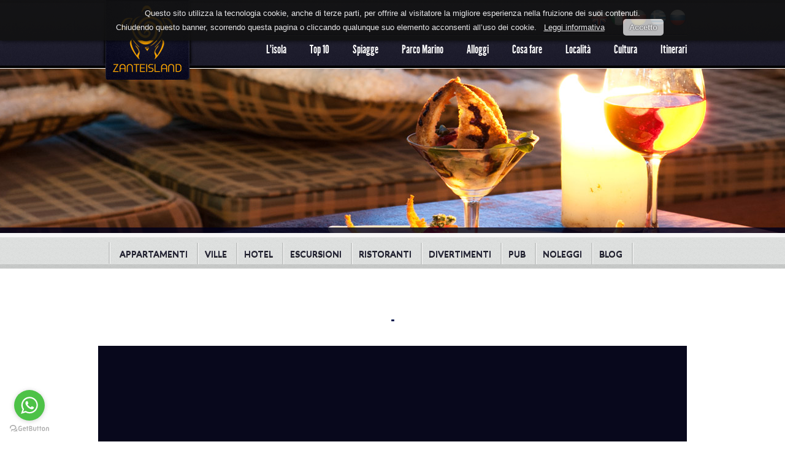

--- FILE ---
content_type: text/html; charset=UTF-8
request_url: https://zanteisland.com/zakynthos/servizi.php?key=114
body_size: 8098
content:
<!doctype html>
<!--[if lt IE 7 ]><html lang="en" class="no-js ie6"> <![endif]-->
<!--[if IE 7 ]><html lang="en" class="no-js ie7"> <![endif]-->
<!--[if IE 8 ]><html lang="en" class="no-js ie8"> <![endif]-->
<!--[if IE 9 ]><html lang="en" class="no-js ie9"> <![endif]-->
<!--[if (gt IE 9)|!(IE)]><!--><html lang="en" class="no-js"> <!--<![endif]-->
<head>
<meta charset="utf-8">
<meta http-equiv="X-UA-Compatible" content="IE=edge,chrome=1">

<title></title>
<meta name="description" content="">
<meta name="keywords" content="">

<link href="https://fonts.googleapis.com/css2?family=Lato:ital,wght@0,400;0,700;1,400&family=Sorts+Mill+Goudy:ital@0;1&display=swap" rel="stylesheet">
<link href="https://fonts.googleapis.com/css2?family=Open+Sans+Condensed:wght@300&display=swap" rel="stylesheet">

<!-- Mobile viewport optimized: h5bp.com/viewport -->
<meta name="viewport" content="width=device-width,initial-scale=1">

<!-- favicon.ico and apple-touch-icon.png -->
<link rel="shortcut icon" href="../favicon.ico">
<link rel="apple-touch-icon" href="../images/apple-touch-icon-57x57-iphone.png">
<link rel="apple-touch-icon" sizes="72x72" href="../images/apple-touch-icon-72x72-ipad.png">
<link rel="apple-touch-icon" sizes="114x114" href="../images/apple-touch-icon-114x114-iphone4.png">

<link rel="stylesheet" href="../style.css">
<link rel="stylesheet" href="../screen.css">

<!-- custom CSS -->
<link rel="stylesheet" href="../custom.css">

<script>document.cookie='resolution='+Math.max(screen.width,screen.height)+'; path=/';</script>
<!-- JS libs -->
<script src="../js/libs/modernizr-2.5.3.min.js"></script>
<script src="../js/libs/respond.min.js"></script>		
<script src="../js/libs/jquery.min.js"></script>			 

<!-- scripts -->
<script src="../js/jquery.easing.1.3.min.js"></script>
<script src="../js/hoverIntent.js"></script>
<script src="../js/general.js"></script>
<!-- sliders -->
<script src="../js/slides.min.jquery.js"></script>
<!-- range sliders -->
<script src="../js/jquery.slider.bundle.js"></script>
<script src="../js/jquery.slider.js"></script>
<link rel="stylesheet" href="../css/jslider.css">
<!-- custom input -->
<link href="../css/customInput.css" rel="stylesheet">
<script src="../js/jquery.customInput.js"></script>
<!-- tabs -->
<script src="../js/jquery.tools.min.js"></script>
<!-- datepicker -->
<link href="../css/custom-theme/jquery-ui-1.8.20.custom.css" rel="stylesheet">
<script src="../js/jquery-ui-1.8.20.custom.min.js"></script>
<script src="../js/jquery-ui.multidatespicker.js"></script>
<script>
	jQuery(document).ready(function($) {
		$("#date_in, #date_out, #filter_date_in, #filter_date_out").datepicker({
			dateFormat: 'MM dd, yy',
			minDate: 0,
			showOtherMonths: true
		});
	});
</script>
<!-- styled select -->
<link rel="stylesheet" href="../css/cusel.css">
<script src="../js/cusel-min.js"></script>
<script src="../js/jScrollPane.min.js"></script>
<script src="../js/jquery.mousewheel.js"></script>
<!-- photo gallery -->  
<script src="../js/jquery.galleriffic.min.js"></script>
<script src="../js/jquery.opacityrollover.js"></script>
<!-- prettyPhoto lightbox -->
<link rel="stylesheet" href="/css/prettyPhoto.css">
<script src="../js/jquery.prettyPhoto.js"></script>

<link href="../css/validationengine.jquery.css" rel="stylesheet" type="text/css" />
<link href="../css/jquery.msg.css" rel="stylesheet" type="text/css" />
<script type="text/javascript" src="../js/jquery.validationEngine-it.min.js" charset="utf-8"></script>
<script type="text/javascript" src="../js/jquery.validationEngine.min.js" charset="utf-8"></script>
<script type="text/javascript" src="../js/jquery.msg.min.js"></script>
<script type="text/javascript" src="../js/jquery.center.min.js"></script>
<script type="text/javascript" src="../js/custom-blade.js"></script>

<script type="text/javascript">
function MM_openBrWindow(theURL,winName,features) { //v2.0
  window.open(theURL,winName,features);
}
</script>

<script type="text/javascript">
	jQuery(document).ready(function($) {
		$("a[rel^='prettyPhoto']").prettyPhoto({social_tools:false});
	});
</script>


</head>
<body>   
<!-- includo ../it/header.php -->
<div class="body_wrap homepage">

<div class="header">
	<div class="container_12">
    	
        <div class="logo">
   	    	<a href="http://www.zanteisland.com"><img src="../images/logo.png" alt="Zanteisland"></a>
            <h1>Zanteisland</h1>
        </div>
        
      	<div class="header_right">
      	  <div class="header_phone">
            <p>
                <a href="/en/index.php?language=english"><img src="../images/United-Kingdom.png" alt="English" width="30" height="30" border="0"></a> 
                <a href="/index.php?language=italian"><img src="../images/Italy.png" alt="Italiano" width="30" height="30" border="0"></a> 
                <a href="/de/index.php?language=deutch"><img src="../images/Germany.png" alt="Deutsch" width="30" height="30" border="0"></a> 
                <a href="/el/index.php?language=greece"><img src="../images/Greece.png" alt="Eλληνικά" width="30" height="30" border="0"></a> 
                <a href="/ru/index.php?language=russian"><img src="../images/Russia.png" alt="Pусский" width="30" height="30" border="0"></a>
            </p>
          </div>	        
	        
            <div class="clear"></div>
      </div>
        
        <div class="topmenu">
        	<ul class="dropdown">
            	
                 <li class="menu-level-0"><a href="/it/informazioni-zante.php"><span>L'isola</span></a>
                <ul class="submenu-1">
                <li class="menu-level-1"><a href="/it/informazioni-zante.php"><span>Informazioni generali</span></a>
                        </li>
                        <li class="menu-level-1"><a href="/it/orari-bus-navi-voli-zante.php"><span>Come raggiungere l'isola di Zante</span></a>
                        </li>
                        <li class="menu-level-1"><a href="/it/mappa-zante.php"><span>Mappa di Zante e del capoluogo</span></a>
                        </li>
                        <li class="menu-level-1"><a href="/it/cucina-tipica-zante.php"><span>Cucina tradizionale e ricette</span></a>
                        </li>
                        <li class="menu-level-1"><a href="/it/vocabolario-italiano-greco.php"><span>Vocabolario italiano-greco</span></a>
                        </li>
                    </ul></li>
                <li class="menu-level-0"><a href="/it/top10-zante.php"><span>Top 10</span></a>
                <ul class="submenu-1">
                <li class="menu-level-1"><a href="/it/navagio-zante.php"><span>1 - Navagio</span></a>
                        </li>
                    	<li class="menu-level-1"><a href="/it/marathonissi-zante.php"><span>2 - Marathonissi</span></a>
                        </li>
                        <li class="menu-level-1"><a href="/it/faro-keri-zante.php"><span>3 - Faro di Kerì</span></a>
                        </li>
                        <li class="menu-level-1"><a href="/it/porto-limnionas-zante.php"><span>4 - Porto Limnionas</span></a>
                        </li>
                        <li class="menu-level-1"><a href="/it/grotte-keri-zante.php"><span>5 - Grotte di Kerì</span></a>
                        </li>
                        <li class="menu-level-1"><a href="/it/bochali-zante.php"><span>6 - Bochali</span></a>
                        </li>
                        <li class="menu-level-1"><a href="/it/grotte-zante.php"><span>7 - Grotte blu</span></a>
                        </li>
                        <li class="menu-level-1"><a href="/it/laganas-zante.php"><span>8 - Vita notturna</span></a>
                        </li>
                        <li class="menu-level-1"><a href="/it/gerakas-zante.php"><span>9 - Gerakas</span></a>
                        </li>
                        <li class="menu-level-1"><a href="/it/kampi-zante.php"><span>10 - Kampi</span></a>
                        </li>
                    </ul></li>
                <li class="menu-level-0"><a href="/it/spiagge-zante.php"><span>Spiagge</span></a>
                <ul class="submenu-1">
                        <li class="menu-level-1"><a href="/it/spiagge-navagio-zante.php"><span>Costa occidentale</span></a>
                  </li>
                        <li class="menu-level-1"><a href="/it/spiagge-vasilikos-zante.php"><span>Costa orientale</span></a>
                  </li>
                        <li class="menu-level-1"><a href="/it/spiagge-caretta-zante.php"><span>Golfo delle tartarughe</span></a>
                        </li>
                    </ul>
                </li>
                <li class="menu-level-0"><a href="/it/parco-marino-zante.php"><span>Parco Marino</span></a>
                <ul class="submenu-1">
                <li class="menu-level-1"><a href="/it/parco-marino-zante.php"><span>Il Parco Marino di Zante</span></a>
                        </li>
                    	<li class="menu-level-1"><a href="/it/parco-marino-mappa.php"><span>Mappa e regole del Parco Marino</span></a>
                        </li>
                        <li class="menu-level-1"><a href="/it/tartarughe-zante.php"><span>Le tartarughe Caretta-Caretta</span></a>
                        </li>
                        <li class="menu-level-1"><a href="/it/strofadi.php"><span>Le isole Strofadi</span></a>
                        </li>
                    </ul></li>
                    <li class="menu-level-0"><a href="/it/case-zante.php"><span>Alloggi</span></a>
                <ul class="submenu-1">
                    	<li class="menu-level-1"><a href="/it/appartamenti-zante.php"><span>Appartamenti</span></a>
                        </li>
                        <li class="menu-level-1"><a href="/it/ville-zante.php"><span>Ville</span></a>
                        </li>
                        <li class="menu-level-1"><a href="/it/hotel-zante.php"><span>Hotel</span></a>
                        </li>
                        <li class="menu-level-1"><a href="/it/campeggi-zante.php"><span>Campeggi</span></a>
                        </li>
                    </ul></li>
                <li class="menu-level-0"><a href="/it/servizi-zante.php"><span>Cosa fare</span></a>
                <ul class="submenu-1">
                        <li class="menu-level-1"><a href="/it/escursioni-zante.php"><span>Escursioni</span></a>
                        </li>
                        <li class="menu-level-1"><a href="/it/ristoranti-zante.php"><span>Ristoranti</span></a>
                        </li>
                         <li class="menu-level-1"><a href="/it/divertimenti-zante.php"><span>Divertimenti e Sport</span></a>
                        </li>
                        <li class="menu-level-1"><a href="/it/artigianato-zante.php"><span>Negozi e Prodotti tipici di Zante</span></a>
                        </li>
                        <li class="menu-level-1"><a href="/it/pub-zante.php"><span>Pub e snack bar</span></a>
                        </li>
                        <li class="menu-level-1"><a href="/it/noleggi-zante.php"><span>Noleggi auto/scooter/barca</span></a>
                        </li>
                    </ul></li>
                    <li class="menu-level-0"><a href="/it/paesi-zante.php"><span>Località</span></a>
                <ul class="submenu-1">
                <li class="menu-level-1"><a href="/it/zakynthos-zante.php"><span>Città di Zante</span></a>
                        </li>
                    	<li class="menu-level-1"><a href="/it/alykes-zante.php"><span>Alykes e Alikanas</span></a>
                        </li>
                        <li class="menu-level-1"><a href="/it/argasi-zante.php"><span>Argasi</span></a>
                        </li>
                        <li class="menu-level-1"><a href="/it/kalamaki-zante.php"><span>Kalamaki</span></a>
                        </li>
                        <li class="menu-level-1"><a href="/it/keri-zante.php"><span>Keri e Limni Keri</span></a>
                        </li>
                        <li class="menu-level-1"><a href="/it/lagana-zante.php"><span>Laganas</span></a>
                        </li>
                        <li class="menu-level-1"><a href="/it/tsilivi-zante.php"><span>Tsilivi</span></a>
                        </li>
                        <li class="menu-level-1"><a href="/it/vassilikos-zante.php"><span>Vassilikos</span></a>
                        </li>
                        <li class="menu-level-1"><a href="/it/volimes-zante.php"><span>Volimes</span></a>
                        </li>
                        <li class="menu-level-1"><a href="/it/villaggi-zante.php"><span>Villaggi del nord</span></a>
                        </li>
                    </ul></li>
                <li class="menu-level-0"><a href="/it/cultura-zante.php"><span>Cultura</span></a>
                <ul class="submenu-1">
                <li class="menu-level-1"><a href="/it/storia-zante.php"><span>La Storia di Zante</span></a>
                        </li>
                    	<li class="menu-level-1"><a href="/it/musei-zante.php"><span>Musei</span></a>
                        </li>
                        <li class="menu-level-1"><a href="/it/chiese-zante.php"><span>Chiese e Monasteri</span></a>
                        </li>
                        <li class="menu-level-1"><a href="/it/monumenti-zante.php"><span>Monumenti</span></a>
                        </li>
                        <li class="menu-level-1"><a href="/it/rovine-zante.php"><span>Luoghi storici</span></a>
                        </li>
                    </ul></li>
                
                <li class="menu-level-0"><a href="/it/itinerari-zante.php"><span>Itinerari</span></a>
                <ul class="submenu-1">
                    	<li class="menu-level-1"><a href="/it/itinerario-navagio.php"><span>Navagio e costa occidentale</span></a>
                        </li>
                        <li class="menu-level-1"><a href="/it/itinerario-golfo.php"><span>Golfo delle tartarughe</span></a>
                        </li>
                        <li class="menu-level-1"><a href="/it/itinerario-keri.php"><span>Grotte di Keri e Marathonissi</span></a>
                        </li>
                        <li class="menu-level-1"><a href="/it/itinerario-vasilikos.php"><span>Vassilikos e il sud</span></a>
                        </li>
                        <li class="menu-level-1"><a href="/it/itinerario-grotte.php"><span>Grotte blu e nord selvaggio</span></a>
                        </li>
                        <li class="menu-level-1"><a href="/it/itinerario-tsilivi.php"><span>Tra Alykes e Tsilivi</span></a>
                        </li>
                        <li class="menu-level-1"><a href="/it/itinerario-zakynthos.php"><span>Zante e Bochali</span></a>
                        </li>
                    </ul></li>
                
            </ul>
            <div class="clear"></div>
        </div>
        
        
        <!-- menu mobile -->
		
		<div class="menu-mobile">
		
		
		<input type="checkbox" id="hamburger-checkbox"/>
<label class="hamburger-icon" for="hamburger-checkbox">
	<span><img src="../images/icona-menu.png" class="2x" width="36" height="43"></span>
</label>
<nav class="nav" role="navigation">
  <ul class="nav__list">
    <li>
      <input id="group-1" type="checkbox" hidden />
      <label for="group-1"><span class="fa fa-angle-right"></span> INFORMAZIONI UTILI</label>
      <ul class="group-list">
		<li><a href="/it/informazioni-zante.php">Informazioni generali</a></li>
		<li><a href="/it/orari-bus-navi-voli-zante.php">Come raggiungere l'isola di Zante</a></li>  
		<li><a href="/it/mappa-zante.php">Mappa di Zante e del capoluogo</a></li>		 
		<li><a href="/it/cucina-tipica-zante.php">Cucina tradizionale e ricette</a></li>
		<li><a href="/it/vocabolario-italiano-greco.php">Vocabolario italiano-greco</a></li>		  
      </ul>
    </li>
    <li>
      <input id="group-2" type="checkbox" hidden />
      <label for="group-2"><span class="fa fa-angle-right"></span> COSA VEDERE</label>
      <ul class="group-list">
        <li>
          <li><a href="/it/navagio-zante.php">1 - Navagio</a></li>
          <li><a href="/it/marathonissi-zante.php">2 - Marathonissi</a></li>
          <li><a href="/it/faro-keri-zante.php">3 - Faro di Kerì</a></li>
		  <li><a href="/it/porto-limnionas-zante.php">4 - Porto Limnionas</a></li>  
          <li><a href="/it/grotte-keri-zante.php">5 - Grotte di Kerì</a></li>
          <li><a href="/it/bochali-zante.php">6 - Bochali</a></li>
          <li><a href="/it/grotte-zante.php">7 - Grotte blu</a></li>	
          <li><a href="/it/laganas-zante.php">8 - Vita notturna</a></li>
          <li><a href="/it/gerakas-zante.php">9 - Gerakas</a></li>
          <li><a href="/it/kampi-zante.php">10 - Kampi</a></li>
        </li>
      </ul>
    </li>
    <li>
      <input id="group-3" type="checkbox" hidden />
      <label for="group-3"><span class="fa fa-angle-right"></span> SPIAGGE</label>
      <ul class="group-list">
        <li>
          <li><a href="/it/spiagge-navagio-zante.php">Costa occidentale</a></li>
          <li><a href="/it/spiagge-vasilikos-zante.php">Costa orientale</a></li>
          <li><a href="/it/spiagge-caretta-zante.php">Golfo delle tartarughe</a></li>
        </li>
      </ul>
    </li>
    
	
    <li>
      <input id="group-5" type="checkbox" hidden />
      <label for="group-5"><span class="fa fa-angle-right"></span> DOVE DORMIRE</label>
      <ul class="group-list">
        <li>
          <li><a href="/it/appartamenti-zante.php">Appartamenti</a></li>
          <li><a href="/it/ville-zante.php">Ville</a></li>
          <li><a href="/it/hotel-zante.php">Hotel</a></li>	
          <li><a href="/it/campeggi-zante.php">Campeggi</a></li>			  
        </li>
      </ul>
    </li>	

    <li>
      <input id="group-6" type="checkbox" hidden />
      <label for="group-6"><span class="fa fa-angle-right"></span> ESCURSIONI, NOLEGGI, RISTORANTI</label>
      <ul class="group-list">
        <li>
          <li><a href="/it/escursioni-zante.php">Escursioni</a></li>
          <li><a href="/it/noleggi-zante.php">Noleggi auto/scooter/barca</a></li>
          <li><a href="/it/ristoranti-zante.php">Ristoranti</a></li>
          <li><a href="/it/divertimenti-zante.php">Divertimenti e Sport</a></li>
          <li><a href="/it/artigianato-zante.php">Negozi e Prodotti tipici di Zante</a></li>	
          <li><a href="/it/pub-zante.php">Pub e snack bar</a></li> 			  
        </li>
      </ul>
    </li>
    
    <li>
      <input id="group-4" type="checkbox" hidden />
      <label for="group-4"><span class="fa fa-angle-right"></span> PARCO MARINO</label>
      <ul class="group-list">
        <li>
          <li><a href="/it/parco-marino-zante.php">Il Parco Marino di Zante</a></li>
          <li><a href="/it/parco-marino-mappa.php">Mappa e regole del Parco Marino</a></li>
          <li><a href="/it/tartarughe-zante.php">Le tartarughe Caretta-Caretta</a></li>
          <li><a href="/it/strofadi.php">Le isole Strofadi</a></li>		  
        </li>
      </ul>
    </li>	

    <li>
      <input id="group-7" type="checkbox" hidden />
      <label for="group-7"><span class="fa fa-angle-right"></span> LOCALITA'</label>
      <ul class="group-list">
        <li>
          <li><a href="/it/zakynthos-zante.php">Città di Zante</a></li>
          <li><a href="/it/alykes-zante.php">Alykes e Alikanas</a></li>
          <li><a href="/it/argasi-zante.php">Argasi</a></li>	
          <li><a href="/it/kalamaki-zante.php">Kalamaki</a></li>		
		  <li><a href="/it/keri-zante.php">Keri e Limni Keri</a></li>		
          <li><a href="/it/lagana-zante.php">Laganas</a></li>
          <li><a href="/it/tsilivi-zante.php">Tsilivi</a></li>
          <li><a href="/it/vassilikos-zante.php">Vassilikos</a></li>
          <li><a href="/it/volimes-zante.php">Volimes</a></li>	
          <li><a href="/it/villaggi-zante.php">Villaggi del nord</a></li>				  
        </li>
      </ul>
    </li>
    
    <li>
      <input id="group-9" type="checkbox" hidden />
      <label for="group-9"><span class="fa fa-angle-right"></span> ZANTE IN 7 GIORNI</label>
      <ul class="group-list">
        <li>
          <li><a href="/it/itinerari-zante.php">7 Itinerari per conoscere Zante</a></li>
          <li><a href="/it/itinerario-navagio.php">Navagio e costa occidentale</a></li>
          <li><a href="/it/itinerario-golfo.php">Golfo delle tartarughe</a></li>
          <li><a href="/it/itinerario-keri.php">Grotte di Keri e Marathonissi</a></li>	
          <li><a href="/it/itinerario-vasilikos.php">Vassilikos e il sud</a></li>		
		  <li><a href="/it/itinerario-grotte.php">Grotte blu e nord selvaggio</a></li>	
          <li><a href="/it/itinerario-tsilivi.php">Tra Alykes e Tsilivi</a></li>		
		  <li><a href="/it/itinerario-zakynthos.php">Zante e Bochali</a></li>			  
        </li>
      </ul>
    </li>

    <li>
      <input id="group-8" type="checkbox" hidden />
      <label for="group-8"><span class="fa fa-angle-right"></span> MUSEI, CHIESE E CULTURA</label>
      <ul class="group-list">
        <li>
          <li><a href="/it/cultura-zante.php">Cultura a Zante</a></li>
          <li><a href="/it/storia-zante.php">La Storia di Zante</a></li>
          <li><a href="/it/musei-zante.php">Musei</a></li>
          <li><a href="/it/chiese-zante.php">Chiese e Monasteri</a></li>	
          <li><a href="/it/monumenti-zante.php">Monumenti</a></li>		
		  <li><a href="/it/rovine-zante.php">Luoghi storici</a></li>			  
        </li>
      </ul>
    </li>
    
    <li>
      <input id="group-10" type="checkbox" hidden />
      <label for="group-10"><span class="fa fa-angle-right"></span> BLOG</label>
      <ul class="group-list">
        <li>
          <li><a href="https://zanteisland.com/blog/">I nostri articoli</a></li>		  
        </li>
      </ul>
    </li>

    
  </ul>
</nav>

</div>

<!-- fine menu mobile -->
        
        
        
        <div class="clear"></div>
    </div>
</div>

<!-- foto -->
<div class="before_content_ser">
<div class="before_inner">
	<div class="container_12">

</div>
</div>
</div>
<!-- foto -->
<!-- includo ../it/link.php -->
<!-- banda grigia -->
<div class="after_content">
<div class="after_inner">
    
    <div class="header_slider1">  
        <div class="slides_container">   </div>        
             
             <div class="pagination_wrap">
            	<div class="pagination_inner">
				<ul class="pagination">
					<li><a href="/it/appartamenti-zante.php">APPARTAMENTI</a></li>
	                <li><a href="/it/ville-zante.php">VILLE</a></li>
                    <li><a href="/it/hotel-zante.php">HOTEL</a></li>
                    <li><a href="/it/escursioni-zante.php">ESCURSIONI</a></li>
	                <li><a href="/it/ristoranti-zante.php">RISTORANTI</a></li>
	                <li><a href="/it/divertimenti-zante.php">DIVERTIMENTI</a></li>
                    <li><a href="/it/pub-zante.php">PUB</a></li>
                    <li><a href="/it/noleggi-zante.php">NOLEGGI</a></li>
                  <li><a href="https://zanteisland.com/blog/">BLOG</a></li>
                    
	          	</ul>
                </div>
             </div>
     </div>   

</div>
</div>

<div class="link-menu">
	<ul class="pagination">
					<li><a href="/it/appartamenti-zante.php">APPARTAMENTI</a></li>
	                <li><a href="/it/ville-zante.php">VILLE</a></li>
                    <li><a href="/it/noleggi-zante.php">NOLEGGI</a></li>
                    <li><a href="/it/escursioni-zante.php">ESCURSIONI</a></li>
	                <li><a href="/it/ristoranti-zante.php">RISTORANTI</a></li>
                    <li><a href="/it/hotel-zante.php">HOTEL</a></li>
	                <li><a href="/it/divertimenti-zante.php">DIVERTIMENTI</a></li>
                    <li><a href="/it/artigianato-zante.php">ARTIGIANATO</a></li>
                    <li><a href="/it/pub-zante.php">PUB</a></li>
<li><a href="https://zanteisland.com/blog/">BLOG</a></li
					<li style="color:#dee0df">......</li>
	          	</ul>
</div>	
<!--/ grigia --><div id="middle" class="cols2">
	<div class="container_12">
       <br>
<br>
        
        <div class="title">
			<h1> - <span></span></h1>
            
	    </div>
        
        <!-- Photo Gallery -->
        <div class="gal-wrap">
        
        	<div id="gallery" class="gal-content">				
				<div class="slideshow-container">
					<div id="loading" class="loader"></div>
					<div id="slideshow" class="gal-slideshow"></div>
					<div id="caption" class="caption-container"></div>
				</div>				
			</div>
            
            <div class="gal-right">
	            <div id="thumbs" class="gal-nav">
					<ul class="thumbs noscript">
                	            	</ul>                  
	            </div>
            	
                <div id="controls" class="controls"></div>            
            
            </div>
            <div class="clear"></div>  
                      
        </div>
        <script>
			jQuery(document).ready(function($) {
				var onMouseOutOpacity = 0.67;
				$('#thumbs ul.thumbs li').opacityrollover({
					mouseOutOpacity:   onMouseOutOpacity,
					mouseOverOpacity:  1.0,
					fadeSpeed:         'fast',
					exemptionSelector: '.selected'
				});
				var captionOpacity = 0.70;
			  	// Initialize Advanced Galleriffic Gallery
				var gallery = $('#thumbs').galleriffic({
					delay:                     2500,
					numThumbs:                 9,
					preloadAhead:              3,
					enableTopPager:            false,
					enableBottomPager:         true,
					maxPagesToShow:            7,
					imageContainerSel:         '#slideshow',
					controlsContainerSel:      '#controls',
					captionContainerSel:       '#caption',
					loadingContainerSel:       '#loading',
					renderSSControls:          true,
					renderNavControls:         true,
					playLinkText:              'Play',
					pauseLinkText:             'Pause',
					prevLinkText:              '&lsaquo; Previous',
					nextLinkText:              'Next &rsaquo;',
					nextPageLinkText:          'Next &rsaquo;',
					prevPageLinkText:          '&lsaquo; Prev',
					enableHistory:             false,
					autoStart:                 false,
					syncTransitions:           true,
					defaultTransitionDuration: 900,
                    enableKeyboardNavigation: false,
					onSlideChange:             function(prevIndex, nextIndex) {
						// 'this' refers to the gallery, which is an extension of $('#thumbs')
						this.find('ul.thumbs').children()
							.eq(prevIndex).fadeTo('fast', onMouseOutOpacity).end()
							.eq(nextIndex).fadeTo('fast', 1.0);
					},
					onTransitionOut:           function(slide, caption, isSync, callback) {
						slide.fadeTo(this.getDefaultTransitionDuration(isSync), 0.0, callback);
						caption.fadeTo(this.getDefaultTransitionDuration(isSync), 0.0);
					},
					onTransitionIn:            function(slide, caption, isSync) {
						var duration = this.getDefaultTransitionDuration(isSync);
						slide.fadeTo(duration, 1.0);
						
						// Position the caption at the bottom of the image and set its opacity
						var slideImage = slide.find('img');
						caption.width(slideImage.width())
							.css({
								'bottom' : Math.floor((slide.height() - slideImage.outerHeight()) / 2),
								'left' : Math.floor((slide.width() - slideImage.width()) / 2) + slideImage.outerWidth() - slideImage.width()
							})
							.fadeTo(duration, captionOpacity);
						$('#caption a[data-rel]').each(function() {
							$(this).attr('rel', $(this).data('rel'));
						});
						$("#caption a[rel^='prettyPhoto']").prettyPhoto({social_tools:false});
					},
					onPageTransitionOut:       function(callback) {
						this.fadeTo('fast', 0.0, callback);
					},
					onPageTransitionIn:        function() {
						this.fadeTo('fast', 1.0);
					}
				});
		});
		</script>
        <!--/ Photo Gallery -->
        
        <!-- content -->
        <div class="content">
        	
            <!-- offers tabs -->
				<div class="tabs_products">
                
                   
                    	<!-- overview -->
	                    <div class="tabcontent">
	              
                  <div class="title2">
                            <h2>DESCRIZIONE</h2>
                          </div>

                            <p></p>


							<div class="divider_space_medium"></div>  	


                            
                            <div class="title2">
                            	<h2>SERVIZI</h2>
                            </div>
                            
                            <div class="row">   
                                   
                            </div>
                            <div class="divider_space_medium"></div>
	                    	
                            <!-- Maps -->

                            
                            <div class="title2">
                             <h2>LOCALITA' e MAPPA</h2>
                            </div>	 
                           
                           
                                            	
	                       <div class="title2">
                            	<h3><strong> - <span> </span></strong></h3>
                            </div>	
                            
                          <p></p>
                          
                          <div class="divider_space_medium"></div>
	                    <!--/ Maps -->
                        
                      
                        </div>
                        
                        <!--/ overview -->

				</div>
        	<!--/ offers tabs -->
            
      </div>
        <!--/ content -->
        
        <!-- sidebar -->
        <div class="sidebar">

			<!-- filter -->
	        <div class="widget-container2 widget_item_info" id="package2">
	          <h3 class="widget-title">CONTATTI</h3>
	          <div class="form_white">
	            <div class="row">
	              <h2 align="center"></h2>
                        <h6 align="center"></h6><br>
						<h5 align="center"><span>  </span></h5><br>
                                                  						 
						                 </div>
              </div>
          </div>
	        
	        <!--/ filter -->
            
		<div class="widget-container widget_recent_comments">
			<h3 class="widget-title" align="center">COMMENTI</h3>
				<ul>
                                </ul>
                
                <div class="text-center"><a href="commenti.php?key=114" target="comm" class="btn btn_big" onClick="MM_openBrWindow('commenti.php?key=114','comm','scrollbars=yes,width=550,height=550')">TUTTI I COMMENTI</a></div>
		</div>
            
            <div class="widget-container2 widget_item_info" id="package">
			<h3 class="widget-title">LASCIA UN COMMENTO</h3>
					
					<form method="post" class="form_white" id="commento_form" name="commento_form"  action="json_servizi.php" >
						<input type="hidden" name="tipoOp" value="salvaComment">
						<input type="hidden" name="commento_tmp" name="commento_tmp" value="">
						<input type="hidden" id="commento_citta" name="commento_citta" value="20260125"/>
						<input type="hidden" id="commento_localita" name="commento_localita" value="" />
						<input type="hidden" id="commento_key" name="commento_key" value="114" />
						<input type="hidden" id="errore_nome" name="errore_nome" value="Per favore inserisci il nome" />
						<input type="hidden" id="errore_messaggio" name="errore_messaggio" value="Per favore inserisci il commento" />
						<div class="row">
							<label class="label_title"><strong>Nome</strong></label>
							<input type="text" name="commento_nome" id="commento_nome" value="" class="inputtext input_middle required validate[required]"></div>
							
							<div class="row">
								<label><strong>Commento</strong></label>
								<textarea cols="30" rows="10" name="commento_messaggio" id="commento_messaggio" class="textarea textarea_middle required validate[required]"></textarea>
							</div>
							
							<div class="row">
								<label><strong><p class='consenso'>Esprimo il mio consenso al trattamento dei dati personali. Inviando questa form si dichiara di aver letto <a href="/it/privacy.php" target="_blank">l'informativa</a> relativa all'art.13 del D.Lgs.196/2003.</p></strong></label>
								<input type="checkbox" name="commento_privacy" id="commento_privacy" class="validate[required] checkbox" value="S"/>
							</div>
							
							<div class="row rowSubmit">
								<input type="button" name="commento_submit" id="commento_submit" value="INVIA" class="btn-submit">
							</div>
						</div>
					</form> 

					<script type="text/javascript">
						function ajaxValidationCommentoCallback(status, form, json, options){
							if (status === true) {
								clear_form_elements("#commento_form");
								form.validationEngine('hide');
								jQuery.msg({ timeOut:2000, content:'Il tuo messaggio e\' stato inviato. Grazie per averci scritto!', bgPath:'/images/', z:300000 });
							} else  centraVerticalmente(jQuery("#" + json[0][0]), 300);
							Working = false;
						}
						
						function closePrettyPhoto() {
							jQuery.msg({ timeOut:2000, content:'Il tuo messaggio e\' stato inviato. Grazie per averci scritto!', bgPath:'/images/', z:300000 });
							$.prettyPhoto.close();
						}

						jQuery(document).ready(function() {
							jQuery("#commento_form").validationEngine('attach', {
								promptPosition : "centerTop",
								validationEventTrigger: "",
								scroll: false,
								autoHideDelay: 3000,
								ajaxFormValidation: true,
								onAjaxFormComplete: ajaxValidationCommentoCallback,
								onBeforeAjaxFormValidation: beforeCall
							});
							
							jQuery("#commento_submit").click(function() {
								if (!Working) { 
									event.preventDefault(); 
									antiB('commento_citta', 'commento_localita'); 
									jQuery('#commento_form').submit(); 
								};
							})
						})
					</script>
					
			</div>
        </div>
        <!--/ sidebar -->
        
        <div class="clear"></div>        
    </div>
</div>
<!--/ middle -->
<!-- includo ../it/footer.php -->
<!-- after content banda grigia -->
<div class="after_content">
<div class="after_inner">
	<div class="container_12">
    </div>
</div>
</div>
<!--/ after content -->

<!-- footer -->
<div class="footer">
<div class="footer_inner">
	<div class="container_12">
    
    	<!--# footer col 1 -->
        <div class="widgetarea f_col_1">
        	
            <!-- widget_categories -->
          <div class="widget-container widget_categories">
			<h3 class="widget-title">ORGANIZZA LA TUA VACANZA:</h3>
				  <ul>
					  <li><a href="/it/appartamenti-zante.php"><span>APPARTAMENTI</span></a></li>
					  <li><a href="/it/escursioni-zante.php"><span>ESCURSIONI</span></a></li>
                      <li><a href="/it/ville-zante.php"><span>VILLE</span></a></li>
                      <li><a href="/it/noleggi-zante.php">NOLEGGI</a></li>
                      <li><a href="/it/hotel-zante.php"><span>HOTEL</span></a></li>
                      <li><a href="/it/artigianato-zante.php"><span>NEGOZI</span></a></li>
                      <li><a href="/it/campeggi-zante.php"><span>CAMPEGGI</span></a></li>
                      <li><a href="/it/divertimenti-zante.php"><span>DIVERTIMENTI</span></a></li>
                      <li><a href="/it/ristoranti-zante.php">RISTORANTI</a></li>
                      <li><a href="/it/pub-zante.php"><span>PUB E BAR</span></a></li>
				  </ul>
			</div>  
	        <!--/ widget_categories -->
           
        </div>
        <!--/ footer col 1 -->
        
        <!--# footer col 2 -->
        <div class="widgetarea f_col_2">
        	
            <div class="widget-container widget_pages">
				<h3 class="widget-title">L'isola di zante:</h3>
                        <ul>
                            
                	      <li><a href="/it/informazioni-zante.php">informazioni generali</a></li>
                          <li><a href="/it/top10-zante.php">cosa vedere</a></li>
                          <li><a href="/it/spiagge-zante.php">spiagge</a></li>
                          <li><a href="/it/paesi-zante.php">localita'</a></li>
                          <li><a href="/it/itinerari-zante.php">zante in 7 giorni</a></li>
                          <li><a href="/it/parco-marino-zante.php">parco marino</a></li>
                        </ul>
			</div>
            
           
        </div>
        <!--/ footer col 2 -->
        
        
        <!--# footer col 3 -->
        <div class="widgetarea f_col_3">
        	            
            <!-- widget_contact -->
	        <div class="widget-container widget_contact">   

	            <div class="inner">   
	            	
					<div class="contact-social">

<script>(function(d, s, id) {
  var js, fjs = d.getElementsByTagName(s)[0];
  if (d.getElementById(id)) return;
  js = d.createElement(s); js.id = id;
  js.src = "//connect.facebook.net/it_IT/all.js#xfbml=1";
  fjs.parentNode.insertBefore(js, fjs);
}(document, 'script', 'facebook-jssdk'));</script>

		                <div><strong>&nbsp;&nbsp;&nbsp;&nbsp;&nbsp;Facebook</strong> <br><br> <div class="fb-share-button" data-href="https://zanteisland.com/zakynthos/servizi.php?key=114" data-type="button_count"></div></div>
		           
                   
                   	<div class="clear"></div>
		            </div>
                    
                    <div class="contact-social">
                        <div class="contact-address">
                    <div class="mail"><em>Email:</em> <a href="mailto:info@zanteisland.com">info@zanteisland.com</a></div>
					</div>
	                       
          
		           	<div class="clear"></div>
		            </div>
                    
                    <div class="contact-address">
                      <div class="phone"><a href="https://zanteisland.com/blog/">BLOG</a>&nbsp;&nbsp;&nbsp;&nbsp;-&nbsp;&nbsp;&nbsp;&nbsp;<a href="/it/sitemap.php">MAPPA DEL SITO</a> &nbsp;&nbsp;&nbsp;&nbsp;-&nbsp;&nbsp;&nbsp;&nbsp; <a href="/it/links.php">LINK UTILI</a></div>
					</div>
	                       
				</div>     
			</div>
	        <!--/ widget_contact -->
           
        </div>
        <!--/ footer col 3 -->
    	
        
        <div class="copyright">
        	<p class="alignleft"><a href="/it/copy.php">Copyright</a> - <a href="/it/termini.php">Termini e Condizioni</a> - <a href="/it/privacy.php">Privacy Policy</a></p>
            <p>Created by Zanteisland.com - 144815632</p></div>
        
    </div>
</div>
</div>
<!--/ footer -->
    
</div>
<script type="text/javascript" src="/js/cookie-law-it.js"></script>
<script type="text/javascript" src="/js/analytics.js"></script>
<script type="text/javascript">
    (function () {
        var options = {
            whatsapp: "393204607736", // WhatsApp number
            call_to_action: "Preventivi ALLOGGI/NOLEGGI", // Call to action
            position: "left", // Position may be 'right' or 'left'
        };
        var proto = document.location.protocol, host = "getbutton.io", url = proto + "//static." + host;
        var s = document.createElement('script'); s.type = 'text/javascript'; s.async = true; s.src = url + '/widget-send-button/js/init.js';
        s.onload = function () { WhWidgetSendButton.init(host, proto, options); };
        var x = document.getElementsByTagName('script')[0]; x.parentNode.insertBefore(s, x);
    })();
</script>
</body>
</html>

--- FILE ---
content_type: text/css
request_url: https://zanteisland.com/style.css
body_size: 20901
content:
/*
Theme Name: Travel Agency
Theme URI: http://themefuse.com/demo/wp/travel-agency/
Description: Travel Agency is created by <a href="http://themefuse.com">ThemeFuse</a>.
Version: 1.0.0
Author: ThemeFuse
Author URI: http://themefuse.com
*/

/*
WARNING! DO NOT EDIT THIS FILE!

To make it easy to update your theme, you should not edit the styles in this file. Instead use
the custom.css file to add your styles. You can copy a style from this file and paste it in
custom.css and it will override the style in this file. You have been warned! :)
*/

/*------------------------------------------------
CSS STRUCTURE:

1. GENERAL TYPOGRAPHY
	1.1 Global Reset
	1.2 General Styles
	1.3 Columns Styles
		- Box styles
	1.4 List Styles
	1.5 Borders & Dividers
	1.6 Headers
	1.7 Tables
	1.8 Images
	1.9 Forms
	1.10 Buttons
		- Color Styled Buttons
	1.11 Back to Top

2. SITE STRUCTURE
	2.1 Header
		- topmenu
	2.2 Header Slider
	2.3 Before content
	2.4 Search
	2.5 Middle content
		- breadcrumbs
		- Filter Mid
	2.6 Sidebar
	2.7 After content
	2.8 Footer

3. EXTENDED TYPOGRAPHY and SHORTCODES
	3.1 Typographic Elements
		- Blockquote
		- Columns in Content
		- Framed boxes
		- Quotes
		- Toggle Contents
		- Dropcaps
	3.2 Framed Tabs
	3.3 Custom Lists Styles
	3.4 Slideshow Gallery and Text
	3.5 Mini Gallery
	3.6 Styled Tables and Boxes
	3.7 Text Highlights
	3.8 Table Pricing

4. EXTENDED ELEMENTS
	4.1 Newsletter box
	4.2 Advertise Baners
	4.3 FaceBook Activity
	4.4 FAQ List
	4.5 Sidebar Custom Form

5. WIDGETS STYLES

6. POSTS
	6.1 Blog post list
	6.2 Pagination and Navigation
	6.3 Author description
	6.4 Comment list
	6.5 Comment form

7. OFFERS LAYOUT
	- list manage
	- offers list - grid_list
	- boxed offers
	- offers list - list
	- Offers Tabs
	- Offer full description
------------------------------------------------*/

/*============================================================================================*/
/* 1. GENERAL TYPOGRAPHY */
/*============================================================================================*/
/*----------------------------------------------*/
/* 1.1 Global Reset */
/*----------------------------------------------*/
html,
body,
div,
span,
applet,
object,
iframe,
h1,
h2,
h3,
h4,
h5,
h6,
p,
blockquote,
pre,
a,
abbr,
acronym,
address,
big,
cite,
code,
del,
dfn,
em,
img,
ins,
kbd,
q,
s,
samp,
small,
strike,
strong,
sub,
sup,
tt,
var,
b,
u,
i,
center,
dl,
dt,
dd,
ol,
ul,
li,
fieldset,
form,
label,
legend,
table,
caption,
tbody,
tfoot,
thead,
tr,
th,
td,
article,
aside,
canvas,
details,
embed,
figure,
figcaption,
footer,
header,
hgroup,
menu,
nav,
output,
ruby,
section,
summary,
time,
mark,
audio,
video {
  margin: 0;
  padding: 0;
  border: 0;
  font-size: 100%;
  font: inherit;
  vertical-align: baseline;
}
article,
aside,
details,
figcaption,
figure,
footer,
header,
hgroup,
menu,
nav,
section {
  display: block;
}
body {
  line-height: 1;
}
ol,
ul {
  list-style: none;
}
blockquote,
q {
  quotes: none;
}
blockquote:before,
blockquote:after,
q:before,
q:after {
  content: '';
  content: none;
}
table {
  border-collapse: collapse;
  border-spacing: 0;
}

html {
  font-size: 100%;
  -webkit-text-size-adjust: 100%;
  -ms-text-size-adjust: 100%;
  -webkit-font-smoothing: antialiased;
}

img {
  max-width: 100% !important;
}

/*----------------------------------------------*/
/* 1.2 General Styles */
/*----------------------------------------------*/
body {
  font-family: 'Lato', Arial, Helvetica, sans-serif;
  color: #000;
  font-size: 16px;
  line-height: 1.5em;
  background: #fff;
}

@font-face {
  font-family: 'LeagueGothic';
  src: url('fonts/league_gothic-webfont.eot');
  src: url('fonts/league_gothic-webfont.eot?#iefix') format('embedded-opentype'),
    url('fonts/league_gothic-webfont.woff') format('woff'), url('fonts/league_gothic-webfont.ttf') format('truetype'),
    url('fonts/league_gothic-webfont.svg#LeagueGothicRegular') format('svg');
  font-weight: normal;
  font-style: normal;
}

::-moz-selection {
  background: #b8d107;
  color: #000;
  text-shadow: none;
}

::selection {
  background: #b8d107;
  color: #fff;
  text-shadow: none;
}

*:focus {
  outline: none;
}

/* Floating & Alignment */
.aligncenter,
div.aligncenter {
  display: block;
  margin-left: auto;
  margin-right: auto;
}

.alignleft {
  float: left;
}

.alignright {
  float: right;
}

.text-right {
  text-align: right;
}
.text-left {
  text-align: left;
}
.text-center {
  text-align: center;
}

/* Typography */
em {
  font-style: italic;
}
strong,
.bolded {
  font-weight: bold;
}
small {
  font-size: 85%;
}

sub,
sup {
  font-size: 75%;
  line-height: 0;
  position: relative;
  vertical-align: baseline;
}
sup {
  top: -0.5em;
}
sub {
  bottom: -0.25em;
}

mark {
  background-color: #ff9;
  color: #000;
  font-style: italic;
  font-weight: bold;
}
del {
  text-decoration: line-through;
}
dfn {
  font-style: italic;
}
pre,
code,
kbd,
samp {
  font-family: monospace, serif;
  _font-family: 'courier new', monospace;
  font-size: 1em;
}
pre {
  white-space: pre;
  white-space: pre-wrap;
  word-wrap: break-word;
}

.text-green {
  color: #fea700;
}

.text-gray {
  color: #808080;
}

.text-blue {
  color: #fea700;
}

/* Clear Floats */
.clear {
  clear: both;
  display: block;
  overflow: hidden;
  visibility: hidden;
  width: 0;
  height: 0;
}

.clearfix:before,
.clearfix:after {
  content: '\0020';
  display: block;
  overflow: hidden;
  visibility: hidden;
  width: 0;
  height: 0;
}
.clearfix:after {
  clear: both;
}

.clearfix {
  zoom: 1;
}

* html .clearfix {
  height: 1%;
}

.clearfix {
  display: block;
}

.fix {
  clear: both;
  height: 1px;
  margin: -1px 0 0;
  overflow: hidden;
}

html body * span.clear,
html body * div.clear,
html body * li.clear,
html body * dd.clear {
  background: none;
  border: 0;
  clear: both;
  display: block;
  float: none;
  font-size: 0;
  list-style: none;
  margin: 0;
  padding: 0;
  overflow: hidden;
  visibility: hidden;
  width: 0;
  height: 0;
}

a {
  outline: none;
  color: #fea700;
  text-decoration: none;
}

.preloader {
  background: url(images/loading.gif) center center no-repeat;
  display: inline-block;
}

/*----------------------------------------------*/
/* 1.3 Columns Styles */
/*----------------------------------------------*/
.container_12 {
  margin-left: auto;
  margin-right: auto;
  width: 960px;
  position: relative;
}

.container_00 {
  margin-left: auto;
  margin-right: auto;
  width: 500px;
  position: relative;
}

/* Alpha ~ First, Omega ~ Last */
.alpha {
  margin-left: 0;
}
.omega {
  margin-right: 0;
}

/* Shortcode Columns (10px margin) */
.col {
  display: inline;
  float: left;
  position: relative;
  margin-left: 10px;
  margin-right: 10px;
}

.col_1 {
  width: 940px;
}
.col_1_2 {
  width: 460px;
}
.col_1_3 {
  width: 300px;
}
.col_2_3 {
  width: 620px;
}
.col_1_4 {
  width: 220px;
}
.col_3_4 {
  width: 700px;
}
.col_1_5 {
  width: 172px;
}
.col_2_5 {
  width: 364px;
}
.col_3_5 {
  width: 556px;
}
.col_4_5 {
  width: 748px;
}

.row .col_1_2 {
  width: 470px;
}
.row .col_1_3 {
  width: 306px;
}
.row .col_2_3 {
  width: 632px;
}
.row .col_1_4 {
  width: 225px;
}
.row .col_3_4 {
  width: 715px;
}
.row .col_1_5 {
  width: 176px;
}
.row .col_2_5 {
  width: 372px;
}
.row .col_3_5 {
  width: 568px;
}
.row .col_4_5 {
  width: 764px;
}

.ie7 .content .row .col_1_2.box_border {
  width: 468px;
}
.ie7 .content .row .col_1_3.box_border {
  width: 304px;
}
.ie7 .content .row .col_2_3.box_border {
  width: 630px;
}
.ie7 .content .row .col_1_4.box_border {
  width: 223px;
}
.ie7 .content .row .col_3_4.box_border {
  width: 713px;
}
.ie7 .content .row .col_1_5.box_border {
  width: 174px;
}
.ie7 .content .row .col_2_5.box_border {
  width: 370px;
}
.ie7 .content .row .col_3_5.box_border {
  width: 566px;
}
.ie7 .content .row .col_4_5.box_border {
  width: 762px;
}

/* Columns with Sidebar*/
.cols2 .content .col_1_2 {
  width: 290px;
}
.cols2 .content .col_1_3 {
  width: 186px;
}
.cols2 .content .col_2_3 {
  width: 394px;
}
.cols2 .content .col_1_4 {
  width: 135px;
}
.cols2 .content .col_3_4 {
  width: 425px;
}
.cols2 .content .col_1_5 {
  width: 100px;
}
.cols2 .content .col_2_5 {
  width: 220px;
}
.cols2 .content .col_3_5 {
  width: 360px;
}

.cols2 .content .col_1_2.box_border {
  width: 288px;
}
.cols2 .content .col_1_3.box_border {
  width: 184px;
}
.cols2 .content .col_2_3.box_border {
  width: 392px;
}
.cols2 .content .col_1_4.box_border {
  width: 133px;
}
.cols2 .content .col_3_4.box_border {
  width: 423px;
}
.cols2 .content .col_1_5.box_border {
  width: 98px;
}
.cols2 .content .col_2_5.box_border {
  width: 218px;
}
.cols2 .content .col_3_5.box_border {
  width: 358px;
}

.cols2 .content .row .col_1_2 {
  width: 300px;
}
.cols2 .content .row .col_1_3 {
  width: 193px;
}
.cols2 .content .row .col_2_3 {
  width: 406px;
}
.cols2 .content .row .col_1_4 {
  width: 140px;
}
.cols2 .content .row .col_3_4 {
  width: 460px;
}
.cols2 .content .row .col_1_5 {
  width: 108px;
}
.cols2 .content .row .col_2_5 {
  width: 236px;
}
.cols2 .content .row .col_3_5 {
  width: 364px;
}

.cols2 .content .row .col_1_2.box_border {
  width: 298px;
}
.cols2 .content .row .col_1_3.box_border {
  width: 191px;
}
.cols2 .content .row .col_2_3.box_border {
  width: 404px;
}
.cols2 .content .row .col_1_4.box_border {
  width: 138px;
}
.cols2 .content .row .col_3_4.box_border {
  width: 458px;
}
.cols2 .content .row .col_1_5.box_border {
  width: 106px;
}
.cols2 .content .row .col_2_5.box_border {
  width: 234px;
}
.cols2 .content .row .col_3_5.box_border {
  width: 362px;
}

.row .alpha,
.col.alpha {
  margin-left: 0;
}
.row .omega,
.col.omega {
  margin-right: 0;
}

/* Columns in Content */
.box_border .col:first-child {
  margin-left: 8px;
}

/* Box styles */
.box {
  -webkit-border-radius: 4px;
  border-radius: 4px;
}

.box_border {
  border: 1px solid #dadada;
  -webkit-box-sizing: border-box;
  -moz-box-sizing: border-box;
  box-sizing: border-box;
}

.box_border2 {
  border-top: 1px solid #e5e5e5;
  border-bottom: 1px solid #e5e5e5;
  padding: 30px 0 25px 0;
}

.noborder,
.entry img.noborder {
  border: none !important;
  box-shadow: none;
  -moz-box-shadow: none;
  -webkit-box-shadow: none;
}

.box_shadow {
  box-shadow: 0 0 3px #000;
  -moz-box-shadow: 0 0 3px rgba(0, 0, 0, 0.15);
  -webkit-box-shadow: 0 0 3px rgba(0, 0, 0, 0.15);
}

.box_white {
  background: #fff;
}

.box_light_gray {
  background: #f5f5f5;
}

.box_gray {
  background: #e9e9e9;
}

.box_green {
  background: #ddf5bf;
}


.box_yellow {
  background: #fcf896;
}

.box_blue {
  background: #e2f4f5;
}

.box_blue.box_border {
  border: 1px solid #dde8e9;
}

.box_pink {
  background: #f1dde8;
}

.box .inner {
  padding: 15px;
}

.box h1,
.box h2,
.box h3,
.box h4,
.box h5,
.entry .box h1,
.entry .box h2,
.entry .box h3,
.entry .box h4,
.entry .box h5 {
  margin-top: 5px !important;
}

/*----------------------------------------------*/
/* 1.4 List Styles */
/*----------------------------------------------*/
ul {
  list-style: disc outside;
}
ol {
  list-style: decimal outside;
}
li {
  margin: 2px 0;
}
ol li {
  margin-top: 5px;
  margin-bottom: 7px;
}
ul,
ol,
dd {
  margin-left: 25px;
}
ul ul,
ol ul,
ul ol,
ol ol {
  margin-bottom: 0;
}

/*----------------------------------------------*/
/* 1.5 Borders & Dividers */
/*----------------------------------------------*/
hr {
  border: 0px solid transparent !important;
  background-color: transparent !important;
  height: 1px;
}

.border {
  border: 1px solid #d1d1d1;
}

.divider_space,
.divider_space_thin,
.divider_space_medium,
.divider_space_big,
.divider,
.divider_thin {
  clear: both;
  display: block;
  margin-bottom: 25px;
  padding-top: 26px;
  width: 100%;
}

.divider_space_thin {
  padding-top: 10px;
  margin-bottom: 10px;
}

.divider_space_medium {
  padding-top: 20px;
  margin-bottom: 20px;
}

.divider_space_big {
  padding-top: 50px;
  margin-bottom: 50px;
}

.divider_thin {
  margin-bottom: 15px;
  padding-top: 15px;
  background: url(images/divider_line.gif) bottom repeat-x;
}

.divider {
  background: url(images/divider_line.gif) bottom repeat-x;
}

/*----------------------------------------------*/
/* 1.6 Headers */
/*----------------------------------------------*/
h1,
h2,
h3,
h4,
h5,
h6 {
  font-weight: normal;
  font-family: 'LeagueGothic', 'Open Sans Condensed', Tahoma, Geneva, sans-serif;
  color: #171719;
  line-height: 1.2em;
}

h1 {
  font-size: 32px;
}

h2 {
  font-size: 27px;
  margin-bottom: 15px;
}

h3 {
  font-size: 24px;
  margin-bottom: 10px;
}

h3.widgettitle {
  margin-bottom: 10px;
}

h4 {
  font-size: 22px;
  margin-bottom: 10px;
}

h5 {
  font-size: 20px;
  margin: 7px 0 5px;
}

h6 {
  font-size: 18px;
}

h1 span,
h2 span,
h3 span,
h4 span,
h5 span {
  color: #fea700;
}

.post-detail .entry h1 {
  margin: 0 0 20px 0;
  padding: 0;
}

.post-detail .entry h2 {
  margin: 40px 0 10px;
}

.post-detail .entry h3 {
  margin: 40px 0 10px;
}

.post-detail .entry h4 {
  margin: 30px 0 10px;
}

.post-detail .entry h5 {
  margin: 30px 0 10px;
}

.post-detail .entry h6 {
  margin: 30px 0 10px;
}

/*----------------------------------------------*/
/* 1.7 Tables */
/*----------------------------------------------*/
table,
td,
th {
  vertical-align: middle;
  text-align: center;
}
th {
  padding: 5px;
  font-size: 14px;
  border-collapse: collapse;
}
td {
  font-size: 13px;
  padding: 5px;
  border-collapse: collapse;
}

/*----------------------------------------------*/
/* 1.8 Images */
/*----------------------------------------------*/
img.alignleft {
  margin: 5px 20px 5px 0 !important;
}
img.alignright {
  margin: 5px 0 5px 20px !important;
}

.entry .col_1_2 img.alignleft {
  margin: 3px 15px 3px 0 !important;
}
.entry .col_1_2 img.alignright {
  margin: 3px 0 3px 15px !important;
}

.entry .col_1_3 img.alignleft {
  margin: 2px 10px 2px 0 !important;
}
.entry .col_1_3 img.alignright {
  margin: 2px 0 2px 10px !important;
}

span.preload.alignleft {
  float: left;
  display: inline-block;
  margin: 5px 20px 5px 0 !important;
}

span.preload.alignright {
  float: right;
  display: inline-block;
  margin: 5px 0 5px 20px !important;
}

span.preload.aligncentert {
  float: right;
  display: inline-block;
  margin: 5px auto;
}

.video_frame,
.wp-caption,
#flickr a img,
dl.gallery-item img {
  padding: 6px;
  margin: 2px;
}
p.wp-caption-text {
  margin-bottom: 0px;
  text-align: center;
}

.wp-caption {
  margin-bottom: 10px !important;
  padding-top: 10px;
  text-align: center;
}

.image_frame img,
img.image_frame {
  background: #fff;
  border: 4px solid #ebebeb;
}

/*----------------------------------------------*/
/* 1.9 Forms */
/*----------------------------------------------*/
fieldset {
  padding: 20px;
  border: 1px solid #e0e0e0;
}

form .row {
  padding: 5px 0;
}

input[type='text'],
input[type='date'],
input[type='password'],
textarea {
  background: url(images/input_bg2.png) 0 0 repeat-x #fff;
  resize: none;
  font-family: 'Sorts Mill Goudy', 'Times New Roman', Times, serif;
  font-size: 14px;
  line-height: 14px;
  border: 1px solid #dbdbdb;
  border-top: 1px solid #d0cfcf;
  border-bottom: 1px solid #efefef;
  border-radius: 4px;
  -webkit-border-radius: 4px;
  padding: 11px 10px 8px 10px;
  color: #000;
  -webkit-box-shadow: 0px 1px 0px 0px #fff;
  -moz-box-shadow: 0px 1px 0px 0px #fff;
  box-shadow: 0px 1px 0px 0px #fff;
}

input[type='text'],
input[type='date'],
input[type='password'] {
  height: 14px;
}

textarea {
  width: 90%;
  overflow: auto;
}

input,
textarea,
input[type='submit']:focus {
  outline: 0 none;
}

input[type='radio'],
input[type='checkbox'] {
  margin-right: 10px;
  margin-left: 10px;
}

button::-moz-focus-inner {
  border: 0;
  padding: 0;
}

input[type='reset'],
input[type='submit'],
input[type='button'],
button {
  border: none;
  color: #424242;
  margin: 10px 0;
  outline-width: 0;
  padding: 0;
  height: 32px;
  line-height: 30px;
  text-align: left;
  font-family: 'Lato', Arial, sans-serif;
  font-size: 12px;
  text-shadow: 0 1px 1px #fff;
}

input[type='button']:hover,
input[type='button']:focus,
input[type='reset']:hover,
input[type='reset']:focus,
input[type='submit']:hover,
input[type='submit']:focus,
button:hover,
button:focus {
  cursor: pointer;
}

/*----------------------------------------------*/
/* 1.10 Buttons */
/*----------------------------------------------*/
.button_link,
.button_link_arrow {
  background: url(images/buttons_link_bg.png) no-repeat scroll right -36px transparent;
  color: #fff;
  display: inline-block;
  margin: 5px 0;
  border: 0 none;
  padding: 0 20px 0 0;
  font-size: 13px;
  text-transform: uppercase;
  text-align: left;
  text-decoration: none;
}

.button_link span,
.button_link_arrow span {
  background: url(images/buttons_link_bg.png) no-repeat scroll left 0 transparent;
  display: block;
  line-height: 32px;
  padding: 2px 20px 2px 40px;
  color: #fff;
  cursor: pointer;
  text-align: center;
  min-width: 110px;
}

.button_link_arrow {
  background-position: right -684px;
}

.button_link_arrow span {
  background-position: left -648px;
  padding: 2px 40px 2px 40px;
}

/* Color Styled Buttons */
.btn_blue span,
.btn_turquoise span,
.btn_green span,
.btn_yellow span,
.btn_purple span,
.btn_pink span,
.btn_red span,
.btn_orange span {
  color: #000 !important;
  text-shadow: none;
}

.btn_blue,
.btn_blue span {
  background-position: right -108px;
}
.btn_blue span {
  background-position: left -72px;
}

.btn_turquoise {
  background-position: right -180px;
}
.btn_turquoise span {
  background-position: left -144px;
}

.btn_green {
  background-position: right -252px;
}
.btn_green span {
  background-position: left -216px;
}

.btn_yellow {
  background-position: right -324px;
}
.btn_yellow span {
  background-position: left -288px;
}

.btn_orange {
  background-position: right -396px;
}
.btn_orange span {
  background-position: left -360px;
}

.btn_red {
  background-position: right -468px;
}
.btn_red span {
  background-position: left -432px;
}

.btn_pink {
  background-position: right -540px;
}
.btn_pink span {
  background-position: left -504px;
}

.btn_purple {
  background-position: right -612px;
}
.btn_purple span {
  background-position: left -576px;
}

.button_styled {
  display: inline-block;
  margin: 5px 1px;
  border: none;
  padding: 0 40px;
  font-size: 13px;
  line-height: 36px;
  text-align: center;
  text-decoration: none;
  color: #fff;
  background: #444444;
  -webkit-border-radius: 4px;
  border-radius: 4px;
  text-shadow: 0 1px 1px #444;
  min-width: 95px;
}

.button_styled span {
  padding: 0;
}

.button_styled:hover,
.button_styled:hover span {
  color: #fff;
}

/*----------------------------------------------*/
/* 1.11 Back to Top */
/*----------------------------------------------*/
#toTop {
  display: none;
  text-decoration: none;
  position: fixed;
  z-index: 3000;
  bottom: 10px;
  right: 10px;
  overflow: hidden;
  width: 51px;
  height: 51px;
  border: none;
  text-indent: -999px;
  background: url(images/icons/icon_totop.png) no-repeat left top;
}

#toTopHover {
  background: url(images/icons/icon_totop.png) no-repeat left -51px;
  width: 51px;
  height: 51px;
  display: block;
  overflow: hidden;
  float: left;
  opacity: 0;
  -moz-opacity: 0;
  filter: alpha(opacity=0);
}

#toTop:active,
#toTop:focus {
  outline: none;
}

/*============================================================================================*/
/* 2. SITE STRUCTURE */
/*============================================================================================*/
.body_wrap {
  width: 100%;
  position: relative;
  overflow: hidden;
  z-index: 1;
}

/*----------------------------------------------*/
/* 2.1 Header */
/*----------------------------------------------*/
.header {
  background: url(images/top_head_bg.jpg) 0 0 repeat-x #282828;
  position: relative;
  z-index: 4;
  border-bottom: 4px solid #000;
}

.header .container_12 {
  z-index: 3px;
  min-height: 104px;
}

.logo {
  width: 160px;
  height: 133px;
  position: absolute;
  top: 0;
  left: 0;
  z-index: 10;
}

.logo h1,
.logo strong {
  display: inline-block;
  text-indent: -9000px;
}

.header_right,
.topmenu,
#topmenu-select {
  margin-left: 180px;
}

.header_right {
  height: 38px;
  padding: 14px 0 0 0;
}

.header_right p {
  margin: 0 !important;
  text-shadow: 0 1px 1px #000;
  color: #999;
  font-size: 10px;
}

.header_right a {
  color: #999;
}

.header_right a:hover {
  color: #fff;
}

.header_phone,
.toplogin,
.topsearch {
  margin-left: 40px;
  line-height: 29px;
  text-align: right;
  float: right;
}

#topmenu-select .select_styled {
  margin: 5px auto 10px auto;
  width: 250px;
  display: block;
  padding: 5px;
  -webkit-border-radius: 3px;
  border-radius: 3px;
  border: none;
  -webkit-box-shadow: inset 0px 2px 2px 0px #555;
  box-shadow: inset 0px 2px 2px 0px #555;
}

/* top search */
.topsearch {
  height: 29px;
  position: relative;
  overflow: hidden;
}

#searchForm {
  width: 29px;
}

.topsearch form {
  width: 100%;
}

.topsearch input {
  float: right;
  padding: 0;
  margin: 0;
  border: none;
  position: relative;
}

.topsearch .stext {
  width: 0px;
  padding: 6px 20px 4px 10px;
  height: 17px;
  line-height: 1.4em;
  margin: 1px -13px 0 0;
  background: url(images/input_bg.png) 0 0 repeat-x #e5e6e6;
  display: none;
  position: relative;
  z-index: 1;
  -webkit-border-top-left-radius: 12px;
  -webkit-border-bottom-left-radius: 12px;
  border-top-left-radius: 12px;
  border-bottom-left-radius: 12px;
  -webkit-box-shadow: inset 0px 2px 2px 0px #555;
  box-shadow: inset 0px 2px 2px 0px #555;
}

.topsearch .overlay {
  position: absolute;
  top: 0;
  right: 0;
  z-index: 3;
  width: 29px;
  height: 29px;
  display: block;
  cursor: pointer;
}

.topsearch .btn-search {
  width: 29px;
  height: 29px;
  background: url(images/btn_search.png) no-repeat;
  position: relative;
  z-index: 2;
}

.header_phone strong {
  color: #cee914;
  font-size: 12px;
}

/* topmenu Dropdown */
.topmenu,
#topmenu-select {
  height: 52px;
  padding: 0;
  clear: both;
}

.dropdown {
  line-height: 52px;
  color: #fff;
  z-index: 1300;
  margin: 0;
  padding: 0;
  float: right;
  background: url(images/topmenu_line.gif) top repeat-x;
  font-family: 'LeagueGothic', 'Open Sans Condensed', Tahoma, Geneva, sans-serif;
  font-size: 19px;
}

.dropdown li {
  display: block;
  float: left;
  position: relative;
  list-style: none;
  margin: 0 0 0 38px;
  padding: 0;
}

.dropdown li.first,
.dropdown li:first-child {
  margin-left: 0;
}

.dropdown li a {
  display: block;
  color: #fff;
  height: 20px;
  text-decoration: none;
}

.dropdown .menu-item-home {
  padding-top: 21px;
}

.dropdown .menu-item-home a {
  width: 15px;
  height: 15px;
  overflow: hidden;
  text-indent: 1000px;
  background: url(images/icons/icons_16.png) 0 -96px no-repeat;
}

.dropdown .menu-item-home a:hover,
.dropdown .menu-item-home.current-menu-item a {
  background-position: 0 -112px;
}

.dropdown li a span {
  display: block;
}

.dropdown li:hover a,
.dropdown li ul li:hover a,
.dropdown li:hover li ul li:hover a,
.dropdown .current-menu-item a,
.dropdown .current-menu-ancestor a,
.dropdown .current-menu-ancestor .current-menu-item a,
.dropdown .current-menu-ancestor .current-menu-ancestor a,
.dropdown .current-menu-ancestor .current-menu-ancestor .current-menu-item a,
.dropdown .mega-nav ul li:hover ul li:hover a {
  color: #fea700;
} /* arancio */

.dropdown .mega-nav:hover li a,
.dropdown .mega-nav.current-menu-ancestor li a {
  color: #a7ba27;
} /* green */

.dropdown li:hover li a,
.dropdown li:hover li ul li a,
.dropdown .current-menu-item li a,
.dropdown .current-menu-ancestor li a,
.dropdown .current-menu-ancestor .current-menu-item li a,
.dropdown .current-menu-ancestor .current-menu-ancestor li a,
.dropdown li ul li ul li a,
.dropdown .mega-nav:hover ul li ul li a,
.dropdown .mega-nav ul li:hover ul li a,
.dropdown .mega-nav.current-menu-ancestor .current-menu-item li a,
.dropdown .mega-nav.current-menu-ancestor .current-menu-ancestor li a {
  color: #bdbdbb;
} /* gray */

.dropdown .mega-nav ul li:hover a,
.dropdown .mega-nav.current-menu-ancestor .current-menu-item a,
.dropdown .mega-nav.current-menu-ancestor .current-menu-ancestor a {
  color: #dcf726;
} /* light green */

.dropdown li ul {
  margin: 0;
  padding: 0;
  text-shadow: none;
  line-height: 1em;
  padding: 10px 0;
}

.dropdown li ul.submenu-1 {
  display: none;
  position: absolute;
  top: 52px;
  left: -35px;
  z-index: 1308;
  background: url(images/dropdown_bg.png);
  padding: 15px 0 5px 0;
}

.dropdown .mega-nav ul.submenu-1 {
  padding: 20px 0;
  text-align: center;
}

.dropdown li ul li {
  display: block;
  float: none;
  width: 140px;
  margin: 0;
  padding: 0;
  height: auto;
}

.dropdown .mega-nav ul.submenu-1 li {
  float: left;
  border-left: 1px solid #4b4b4b;
  font-family: 'LeagueGothic', 'Open Sans Condensed', Tahoma, Geneva, sans-serif;
  font-size: 20px;
  width: 132px;
}

.dropdown .mega-nav ul li:first-child {
  border: none;
}

.dropdown .mega-nav ul.submenu-2 li,
.dropdown li ul.submenu-1 li {
  font-family: 'Lato', Arial, Helvetica, sans-serif;
  line-height: 1em;
  font-size: 11px;
  text-transform: uppercase;
}

.dropdown .mega-nav ul.submenu-2 li {
  font-size: 10px;
  font-weight: bold;
  border: none;
  width: 132px;
}

.dropdown li ul li ul {
  z-index: 1309;
}

.dropdown li ul,
.dropdown li ul li ul,
.dropdown li ul li ul li ul {
  display: none;
}

.dropdown li ul li:hover > ul {
  display: block;
  position: absolute;
  top: -6px;
  left: 140px;
  padding: 0 0 0 8px;
  background: url(images/dropdown_sub_arrow.png) 2px 10px no-repeat;
}

.dropdown .mega-nav ul li ul.submenu-2 {
  top: 0;
}

.dropdown li ul li ul li {
  background: url(images/dropdown_bg.png);
  padding: 0;
  float: left;
  clear: both;
}

.dropdown li ul li ul li.first {
  padding-top: 5px;
}
.dropdown li ul li ul li.last {
  padding-bottom: 5px;
}

.dropdown .mega-nav:hover ul li:hover > ul {
  position: relative;
  left: 0;
  padding: 10px 0;
}

.dropdown .mega-nav ul li ul {
  display: block;
  float: none;
  background: none;
  position: relative;
}

.dropdown .mega-nav ul li ul li {
  float: none;
  background: none;
  border: none;
}

.dropdown li ul li a {
  display: block;
  color: #b3b2b4;
  height: auto;
  padding: 5px 12px;
}

.dropdown .mega-nav ul li a,
.dropdown .mega-nav ul li ul li a {
  padding: 5px 7px;
}

.ie7 .dropdown .mega-nav ul li a,
.ie7 .dropdown .mega-nav ul li ul li a {
  padding: 0 7px;
}
.ie7 .dropdown .mega-nav ul li ul li.more-nav a {
  padding-top: 5px;
}

.dropdown .mega-nav ul li ul li.more-nav a {
  font-family: 'Sorts Mill Goudy', 'Times New Roman', Times, serif;
  text-transform: none;
  font-style: italic;
  font-weight: normal;
  color: #d970f0;
  font-size: 13px;
  padding-top: 15px;
}

.dropdown li ul.submenu-1 li img {
  margin: 0 0 10px 0;
  filter: progid:DXImageTransform.Microsoft.Alpha(opacity=40);
  -khtml-opacity: 0.4;
  opacity: 0.4;
  zoom: 1;
}

.dropdown li ul.submenu-1 li:hover img,
.dropdown li ul.submenu-1 .current-menu-item img,
.dropdown li ul.submenu-1 .current-menu-ancestor img {
  filter: progid:DXImageTransform.Microsoft.Alpha(opacity=100);
  -khtml-opacity: 1;
  opacity: 1;
}

.dropdown li ul li a span {
  min-height: 1.9em;
}

.dropdown li ul li ul li a span {
  min-height: inherit;
}

.dropdown li a:hover span {
  cursor: pointer;
}

/*----------------------------------------------*/
/* 2.2 Header Slider */
/*----------------------------------------------*/
.header_slider {
  background: #333;
  position: relative;
  border-bottom: 4px solid #000;
  z-index: 1;
  width: 100%;
  overflow: hidden;
}

.header_slider .slides_container {
  margin: 0 auto;
  position: relative;
  z-index: 1;
}

/*modificato per pagina tipo menu sotto foto*/
.header_slider .slides_container1 {
  margin: 0 auto;
  position: relative;
  z-index: 1;
}

.header_slider .slide {
  display: block;
  position: relative;
}

.header_slider .slide .slide_text {
  z-index: 3;
  position: absolute;
  top: 50%;
  left: 0;
  font-family: 'Sorts Mill Goudy', 'Times New Roman', Times, serif;
}

.header_slider .slide .top {
  top: 13%;
}
.header_slider .slide .middle {
  top: 35%;
}
.header_slider .slide .bottom {
  top: 50%;
}
.header_slider .slide .left {
  left: 10%;
}
.header_slider .slide .center {
  text-align: center;
  width: 100%;
}
.header_slider .slide .right {
  right: 10%;
  text-align: right;
}

.header_slider .slide_title {
  color: #fff;
  font-size: 57px;
  line-height: 1.3em;
  text-shadow: 0 3px 2px #222;
}

.header_slider .slide_title strong {
  font-weight: normal;
}

.header_slider .subtitle {
  color: #000;
  background: url(images/subtitle_bg.png);
  padding: 1px 10px;
  margin: 0;
  display: inline;
  font-size: 21px;
  line-height: 1em;
  font-style: italic;
  width: auto;
}

.header_slider .slides_container,
.header_slider .slide {
  width: 1250px;
}

/*modificato per pagina tipo menu sotto foto*/
.header_slider .slides_container1 {
  width: 1250px;
}

.header_slider .slides_container,
.header_slider .slide {
  height: 467px;
}

/*modificato per pagina tipo menu sotto foto*/
.header_slider .slides_container1 {
  height: 51px;
}

.header_slider .prev,
.header_slider .next {
  height: 416px;
}

/* pagination */
.header_slider .pagination_wrap {
  width: 100%;
  position: absolute;
  bottom: 0;
  z-index: 20;
}

.header_slider .pagination_inner {
  background: url(images/opacity_black_70.png);
  height: 51px;
  overflow: hidden;
  margin: 0 auto;
}

.header_slider .pagination {
  background: url(images/pagination_line.png) 0 0 no-repeat;
  padding: 0 0 0 45px;
  display: block;
  width: 915px;
  margin: 0 auto;
  line-height: 51px;
}

.header_slider .pagination li {
  display: inline-block;
  background: url(images/pagination_line.png) right top no-repeat;
  padding: 0 45px 0 0;
  margin: 0;
  font-size: 12px;
  font-weight: bold;
  text-transform: uppercase;
  text-align: center;
}

.ie7 .header_slider .pagination li,
.ie8 .header_slider .pagination li {
  float: left;
  display: block;
}

.header_slider .pagination li a {
  color: #999999;
  text-shadow: 0 1px 1px #000;
  line-height: 51px;
  display: block;
}

.header_slider .pagination li.current a {
  color: #fea700;
}

.header_slider .prev,
.header_slider .next {
  display: block;
  position: absolute;
  top: 0;
  width: 60px;
  background: url(images/nextprev.png) no-repeat;
  overflow: hidden;
  text-indent: -400px;
  z-index: 30;
}

.header_slider .prev {
  background-position: 0 center;
  left: 0;
}
.header_slider .next {
  background-position: -60px center;
  right: 0;
}

/* pagination modificato x home*/

.header_slider .pagination_inner1 {
  background: url(images/opacity_black_70.png);
  height: 51px;
  overflow: hidden;
  margin: 0 auto;
}

.header_slider .pagination1 {
  background: url(images/pagination_line.png) 0 0 no-repeat;
  padding: 0 0 0 45px;
  display: block;
  width: 915px;
  margin: 0 auto;
  line-height: 51px;
}

.header_slider .pagination1 li {
  display: inline-block;
  background: url(images/pagination_line.png) right top no-repeat;
  padding: 0 45px 0 0;
  margin: 0;
  font-size: 14px;
  font-weight: bold;
  text-transform: uppercase;
  text-align: center;
}

.ie7 .header_slider .pagination1 li,
.ie8 .header_slider .pagination1 li {
  float: left;
  display: block;
}

.header_slider .pagination1 li a {
  color: #cccccc;
  text-shadow: 0 1px 1px #000;
  line-height: 51px;
  display: block;
}

.header_slider .pagination1 li a:hover {
  color: #fea700;
}

.header_slider .pagination1 li.current a {
  color: #fea700;
}

/* HEADER modificato x pagina tipo*/
.header_slider1 {
  background: trasparent;
  position: relative;
  z-index: 1;
  width: 100%;
  overflow: hidden;
}

.header_slider1 .slides_container {
  margin: 0 auto;
  position: relative;
  z-index: 1;
}

.header_slider1 .slide {
  display: block;
  position: relative;
}

.header_slider1 .slide .slide_text {
  z-index: 3;
  position: absolute;
  top: 50%;
  left: 0;
  font-family: 'Sorts Mill Goudy', 'Times New Roman', Times, serif;
}

.header_slider1 .slide .top {
  top: 13%;
}
.header_slider1 .slide .middle {
  top: 35%;
}
.header_slider1 .slide .bottom {
  top: 50%;
}
.header_slider1 .slide .left {
  left: 10%;
}
.header_slider1 .slide .center {
  text-align: center;
  width: 100%;
}
.header_slider1 .slide .right {
  right: 10%;
  text-align: right;
}

.header_slider1 .slides_container,
.header_slider1 .slide {
  width: 1250px;
}

.header_slider1 .slides_container,
.header_slider1 .slide {
  height: 51px;
}

/* pagination */
.header_slider1 .pagination_wrap {
  width: 100%;
  position: absolute;
  bottom: 0;
  z-index: 20;
}

.header_slider1 .pagination_inner {
  background: trasparent;
  height: 51px;
  overflow: hidden;
  margin: 0 auto;
}

.header_slider1 .pagination {
  background: url(images/pagination_line_dritta.png) 0 0 no-repeat;
  padding: 0 0 0 25px;
  display: block;
  width: 915px;
  margin: 0 auto;
  line-height: 51px;
}

.header_slider1 .pagination li {
  display: inline-block;
  background: url(images/pagination_line_dritta.png) right top no-repeat;
  padding: 0 25px 0 0;
  margin: 0;
  font-size: 14px;
  font-weight: bold;
  text-transform: uppercase;
  text-align: center;
}

.ie7 .header_slider1 .pagination li,
.ie8 .header_slider1 .pagination li {
  float: left;
  display: block;
}

.header_slider1 .pagination li a {
  color: #2d2d40;
  text-shadow: 0 1px 0 #000;
  line-height: 51px;
  display: block;
}

.header_slider1 .pagination li a:hover {
  color: #fe8f00;
  text-shadow: 1px 1px 1px #000;
}

.header_slider1 .pagination li.current a {
  color: #fe8f00;
}

/*----------------------------------------------*/
/* 2.3 Before content */
/*----------------------------------------------*/
.before_content {
  background: url(images/before_content_bg1.jpg) center center no-repeat #d2d5d5;
  border-top: 1px solid #fff;
  position: relative;
  z-index: 3;
}

.before_content .before_inner {
  background: url(images/before_content_line.png) left bottom repeat-x;
}

.before_content .container_12 {
  padding: 20px 0 0 0;
}

.homepage .before_content .container_12 {
  min-height: 228px;
  padding: 40px 0 0 0;
}

.before_content .title {
  margin: 0 0 15px 0;
}

/*---------------------------*/

.before_content_top {
  background: url(images/before_content_bg2.jpg) center center no-repeat #d2d5d5;
  border-top: 1px solid #fff;
  position: relative;
  z-index: 3;
}

.before_content_top .before_inner {
  background: url(images/before_content_line.png) left bottom repeat-x;
}

.before_content_top .container_12 {
  padding: 20px 0 0 0;
}

.homepage .before_content_top .container_12 {
  min-height: 228px;
  padding: 40px 0 0 0;
}

/*---------------------------*/

.before_content_spi {
  background: url(images/before_content_bg3.jpg) center center no-repeat #d2d5d5;
  border-top: 1px solid #fff;
  position: relative;
  z-index: 3;
}

.before_content_spi .before_inner {
  background: url(images/before_content_line.png) left bottom repeat-x;
}

.before_content_spi .container_12 {
  padding: 20px 0 0 0;
}

.homepage .before_content_spi .container_12 {
  min-height: 228px;
  padding: 40px 0 0 0;
}

/*---------------------------*/

.before_content_par {
  background: url(images/before_content_bg4.jpg) center center no-repeat #d2d5d5;
  border-top: 1px solid #fff;
  position: relative;
  z-index: 3;
}

.before_content_par .before_inner {
  background: url(images/before_content_line.png) left bottom repeat-x;
}

.before_content_par .container_12 {
  padding: 20px 0 0 0;
}

.homepage .before_content_par .container_12 {
  min-height: 228px;
  padding: 40px 0 0 0;
}

/*---------------------------*/

.before_content_all {
  background: url(images/before_content_bg5.jpg) center center no-repeat #d2d5d5;
  border-top: 1px solid #fff;
  position: relative;
  z-index: 3;
}

.before_content_all .before_inner {
  background: url(images/before_content_line.png) left bottom repeat-x;
}

.before_content_all .container_12 {
  padding: 20px 0 0 0;
}

.homepage .before_content_all .container_12 {
  min-height: 228px;
  padding: 40px 0 0 0;
}

/*---------------------------*/

.before_content_ser {
  background: url(images/before_content_bg6.jpg) center center no-repeat #d2d5d5;
  border-top: 1px solid #fff;
  position: relative;
  z-index: 3;
}

.before_content_ser .before_inner {
  background: url(images/before_content_line.png) left bottom repeat-x;
}

.before_content_ser .container_12 {
  padding: 20px 0 0 0;
}

.homepage .before_content_ser .container_12 {
  min-height: 228px;
  padding: 40px 0 0 0;
}

/*---------------------------*/

.before_content_loc {
  background: url(images/before_content_bg7.jpg) center center no-repeat #d2d5d5;
  border-top: 1px solid #fff;
  position: relative;
  z-index: 3;
}

.before_content_loc .before_inner {
  background: url(images/before_content_line.png) left bottom repeat-x;
}

.before_content_loc .container_12 {
  padding: 20px 0 0 0;
}

.homepage .before_content_loc .container_12 {
  min-height: 228px;
  padding: 40px 0 0 0;
}

/*---------------------------*/

.before_content_cul {
  background: url(images/before_content_bg8.jpg) center center no-repeat #d2d5d5;
  border-top: 1px solid #fff;
  position: relative;
  z-index: 3;
}

.before_content_cul .before_inner {
  background: url(images/before_content_line.png) left bottom repeat-x;
}

.before_content_cul .container_12 {
  padding: 20px 0 0 0;
}

.homepage .before_content_cul .container_12 {
  min-height: 228px;
  padding: 40px 0 0 0;
}

/*---------------------------*/

.before_content_iti {
  background: url(images/before_content_bg9.jpg) center center no-repeat #d2d5d5;
  border-top: 1px solid #fff;
  position: relative;
  z-index: 3;
}

.before_content_iti .before_inner {
  background: url(images/before_content_line.png) left bottom repeat-x;
}

.before_content_iti .container_12 {
  padding: 20px 0 0 0;
}

.homepage .before_content_iti .container_12 {
  min-height: 228px;
  padding: 40px 0 0 0;
}

/*----------------------------------------------*/
/* 2.4 Search */
/*----------------------------------------------*/
.search_main {
  background: url(images/line_gray.gif) top repeat-x;
  padding: 10px 0 10px 0;
  margin-left: 10px;
}

.homepage .search_main {
  margin-left: 0;
  padding: 15px 0 0 0;
}

.form_search .row {
  padding: 15px 0;
  position: relative;
  z-index: 1;
  float: left;
  margin-left: 11px;
}

.form_search .row:first-child,
.homepage .form_search .row {
  margin-left: 0;
}

.search_col_1,
.search_col_2 {
  float: left;
  position: relative;
}

.search_col_1 {
  width: 950px;
}
.search_col_2 {
  width: 475px;
}
.homepage .search_col_1 {
  width: 485px;
  margin-left: 0;
}

.rowInput label {
  font-size: 11px;
  padding-right: 7px;
  font-weight: bold;
  color: #333;
}

.search_col_1 .rowRadio {
  float: left;
  width: 155px;
  margin-bottom: 10px;
}

.search_col_1 .rowRadio label {
  line-height: 1.2em;
}

.form_search .search_col_2 .row {
  float: left;
  margin: 0 0 0 30px;
}

.ie7 .form_search .row {
  margin-left: 3px;
}
.ie7 .form_search .search_col_2 .row {
  margin: 0 0 0 15px;
}
.ie7 .form_search .search_col_1 .rowRadio {
  margin: 0px;
}
.ie7 .form_search .custom-radio {
  margin: 0 !important;
}

.input_icon {
  position: absolute;
  top: 25px;
  left: 182px;
  z-index: 3;
  width: 16px;
  height: 16px;
  background: url(images/icons/icon_calendar.png) 0 0 no-repeat;
}

.form_search .label_title {
  font-size: 11px;
  color: #333333;
  display: block;
  float: left;
}

.form_search .inputField {
  width: 185px;
}

.search_main .btn-find {
  background: url(images/btn_find.png) 0 0 no-repeat;
  width: 208px;
  height: 37px;
  padding: 0 20px 4px 16px;
  line-height: 35px;
  color: #33083c;
  font-weight: bold;
  font-family: 'Lato', Arial, sans-serif;
  font-size: 13px;
  text-shadow: 0 1px 1px #e28de5;
  margin: 0;
}

/*----------------------------------------------*/
/* 2.5 Middle content */
/*----------------------------------------------*/
#middle {
  clear: both;
  position: relative;
  z-index: 2;
}

#middle .container_12 {
  min-height: 200px;
  padding: 15px 0 55px 0;
}

.full_width .content,
.full_width .post-detail {
  width: 960px;
}

.content {
  float: left;
  width: 620px;
}

.sidebar {
  float: left;
  width: 300px;
  margin: 0 0 0 40px;
}

.sidebar-spazio {
  float: left;
  width: 10px;
  margin: 10px;
}

.sidebar_left .content {
  float: right;
}

.sidebar_left .sidebar {
  float: left;
  margin: 0 40px 0 0;
}

.container_12 {
  line-height: 1.5em;
}

.container_12 p {
  margin: 0 0 13px 0;
}

.title {
  position: relative;
  margin-bottom: 25px;
  min-height: 25px;
}

.title .title_right {
  position: absolute;
  top: 10px;
  right: 0;
  font-size: 16px;
  font-family: 'Sorts Mill Goudy', 'Times New Roman', Times, serif;
  font-style: italic;
}

.title .count {
  font-size: 18px;
  color: #333;
}

.title a {
  color: #fea700;
}

.title a:hover,
.content .title a:hover {
  text-shadow: 0 1px 1px #fff;
  color: #fea700;
  text-decoration: underline;
}

.title .separator {
  margin: 0 10px;
  background: url(images/line_vertical.png) repeat-y;
}

.title h1 {
  text-transform: uppercase;
}

.title a.link-map {
  color: #818181;
  font-size: 16px;
  background: url(images/icons/icon_map.png) right 0 no-repeat;
  padding-right: 22px;
  line-height: 21px;
}

.title a.link-map:hover {
  color: #b3ce00;
}

.title2 {
  padding: 13px 0;
  margin: 0px 0 20px 0;
  border-top: 1px solid #d9d9d9;
  border-bottom: 1px solid #d9d9d9;
  position: relative;
}

.title2 .title_right {
  position: absolute;
  top: 1.1em;
  right: 3px;
  font-size: 11px;
  font-weight: bold;
  text-transform: uppercase;
}

.title2 .title_right a {
  color: #333;
}
.title2 .title_right a:hover {
  color: #b3ce00;
}

.title2 h2,
.title2 h3,
.title2 h4 {
  font-family: 'Sorts Mill Goudy', 'Times New Roman', Times, serif;
  font-style: italic;
  font-size: 17px;
  line-height: 1em;
  margin: 0;
}

.notice-arrow {
  margin: 5px 0 20px 0;
  padding: 0 18px 0 0;
  background: url(images/icons/icon_arr_green.png) right center no-repeat;
  color: #a1b900;
  font-family: 'Sorts Mill Goudy', 'Times New Roman', Times, serif;
  font-style: italic;
  font-size: 17px;
  text-align: right;
}

.notice-arrow a {
  color: #a1b900;
}

.sidebar_left .notice-arrow {
  padding: 0 0 0 18px;
  background: url(images/icons/icon_arr_green_left.png) left center no-repeat;
  text-align: left;
}

/* percorso fatto di link */
.breadcrumbs {
  height: 20px;
  margin-bottom: 45px;
  color: #818181;
  font-family: 'Sorts Mill Goudy', 'Times New Roman', Times, serif;
  font-style: italic;
}

.full_width .breadcrumbs {
  margin-bottom: 25px;
}

.breadcrumbs a,
.breadcrumbs .separator {
  color: #818181;
}

.breadcrumbs p {
  margin: 0;
}

.breadcrumbs .separator {
  margin: 0 7px;
}

.breadcrumbs a:hover {
  color: #a818bd;
}

/* Filter Mid */
.post-detail .title h2 {
  margin: 0;
}

.filter_mid .row {
  padding: 0;
  float: left;
}

.filter_mid .checklist {
  width: 490px;
}
.filter_mid .rangeField {
  width: 380px;
}
.filter_mid .rowSubmit {
  width: 90px;
}

.filter_mid .rowCheckbox {
  display: inline-block;
  margin-left: 18px;
  float: left;
}

.filter_mid .rowCheckbox label {
  color: #999;
}

.filter_mid .label_title {
  color: #808080;
  font-size: 15px;
  font-family: 'Sorts Mill Goudy', 'Times New Roman', Times, serif;
  font-style: italic;
  display: inline-block;
  float: left;
}

.filter_mid .rangeField .label_title {
  padding: 2px 20px 0 0;
}

.range-slider {
  float: left;
  width: 230px;
  height: 20px;
  padding: 0;
  position: relative;
  z-index: 2;
}

.filter_mid .btn-submit {
  width: 90px;
  padding: 0;
  text-align: center;
}

/*----------------------------------------------*/
/* 2.6 Sidebar  */
/*----------------------------------------------*/
.sidebar ul,
.sidebar ol {
  margin: 0;
  padding: 0;
}

.sidebar ul li {
  list-style: none;
}

.sidebar_space {
  padding: 10px;
}

.sidebar_baner {
  padding: 15px 0;
}

/*----------------------------------------------*/
/* 2.7 After content */
/*----------------------------------------------*/
.after_content {
  background: url(images/after_content_bg.jpg);
  border-top: 7px solid #f6f6f6;
}

.after_content .after_inner {
  background: url(images/after_content_line.png) 0 bottom repeat-x;
}

.after_content .container_12 {
  padding: 40px 0 0 0;
}

.after_content h3 {
  margin-bottom: 20px;
}

.after_content .widgetarea {
  float: left;
  background: url(images/line_vertical.png) left 0 repeat-y;
  min-height: 170px;
}

.after_content .widget_col_1 {
  width: 320px;
  padding-right: 30px;
  background: none;
}
.after_content .widget_col_2 {
  width: 280px;
  padding-left: 40px;
}
.after_content .widget_col_3 {
  width: 250px;
  padding-left: 40px;
}

.after_content.wide .widget_col_1 {
  width: 960px;
  padding-right: 0;
}

.after_content .widget-container {
  padding-bottom: 20px;
  margin-bottom: 20px;
}

/* widget_products */
.widget_products .prod_item {
  float: left;
  position: relative;
  width: 300px;
  min-height: 120px;
  margin: 0 20px 10px 0;
}

.widget_products .prod_image {
  width: 155px;
  float: left;
}

.widget_products .price_box {
  position: absolute;
  z-index: 2;
  top: 65px;
  left: 105px;
  color: #b3ce00;
}

.widget_products .prod_item:hover .price_box {
  color: #f9400e;
}

.widget_products .price_box ins {
  padding-right: 2px;
  top: -0.1em;
}

.widget_products .price_box strong {
  font-size: 21px;
}

.widget_products .prod_title {
  width: 145px;
  float: left;
  font-size: 14px;
}

.prod_title span a {
  color: #ab00d1;
  font-family: 'Sorts Mill Goudy', 'Times New Roman', Times, serif;
  font-style: italic;
  font-size: 15px;
  display: inline-block;
  padding-top: 5px;
}

.prod_title a strong {
  color: #262626;
  font-weight: normal;
}

/*----------------------------------------------*/
/* 2.8 Footer */
/*----------------------------------------------*/
.footer {
  background: url(images/footer_bg.jpg);
  color: #8c8c8c;
  font-size: 12px;
  width: 100%;
}

.footer_inner {
  background: url(images/footer_bg_top.jpg) 0 0 repeat-x;
}

.footer .container_12 {
  padding: 50px 0 20px 0;
}

.footer a {
  color: #b2b2b2;
}

.footer a:hover {
  color: #ab59bc;
}

.footer ul {
  margin: 0;
  padding: 0;
}

.footer ul li {
  list-style: none;
}

.footer .f_col_1 {
  width: 320px;
  padding-right: 30px;
}
.footer .f_col_2 {
  width: 230px;
  padding-left: 40px;
}
.footer .f_col_3 {
  width: 300px;
  padding-left: 40px;
}

.f_col_1 .widget-container:first-child h3,
.f_col_2 .widget-container:first-child h3,
.f_col_3 .widget-container:first-child h3 {
  margin: 0 0 15px 0;
}

.footer h3 {
  font-size: 20px;
  color: #fff;
  text-transform: uppercase;
}

.footer .widget_categories ul,
.footer .widget_pages ul {
  margin: 0;
}

.footer .widget_categories ul li,
.footer .widget_pages ul li,
.footer .widget_links ul li,
.footer .widget_meta ul li,
.footer .widget_archive ul li {
  list-style: none;
  margin-bottom: 17px;
  font-size: 11px;
  text-transform: uppercase;
}

.footer .widget_categories ul li:hover {
  background-position: 0 -302px;
}

.footer .widget_categories ul li {
  background: url(images/icons/dot_1.png) 0 5px no-repeat;
  padding-left: 20px;
}

.widget_categories ul li.item-search,
.widget_categories ul li.item-search:hover {
  background: url(images/icons/icon_search.png) 0 3px no-repeat;
  font-size: 15px;
  font-style: italic;
  font-family: 'Sorts Mill Goudy', 'Times New Roman', Times, serif;
  text-transform: inherit;
}

.widget_categories ul li.item-search a {
  color: #ab59bc;
  text-shadow: 0 1px 1px #000;
}

.f_col_1 .widget_categories ul li {
  width: 130px;
  float: left;
  margin-right: 10px;
}

.footer .widgetarea .widget-container {
  clear: both;
  padding-bottom: 40px;
  margin-bottom: 20px;
}

.footer .widgetarea > .widget-container:first-child {
  padding-bottom: 5px;
}

.footer .widgetarea {
  float: left;
}

.footer_social {
  padding: 5px 0 15px 0;
}

.footer_social img {
  margin: 0 9px 0 0;
  float: left;
}

.copyright {
  clear: both;
  font-size: 12px;
  color: #737373;
  text-align: right;
  background: url(images/line_footer.gif) 0 0 repeat-x;
  padding-top: 15px;
  text-shadow: 0 1px 1px #000;
}

.copyright a {
  color: #bfd913;
}

.copyright p {
  margin: 0;
}

.consenso {
  clear: both;
  font-size: 11px;
  color: #737373;
  padding-top: 15px;
}

/*============================================================================================*/
/* 3. EXTENDED TYPOGRAPHY and SHORTCODES */
/*============================================================================================*/
/*----------------------------------------------*/
/* 3.1 Typographic Elements  */
/*----------------------------------------------*/
/* Blockquote */
.container_12 blockquote {
  font-family: 'Sorts Mill Goudy', 'Times New Roman', Times, serif;
  font-style: italic;
  color: #b3ce00;
  font-size: 17px;
  line-height: 1.6em;
  margin: 0 0 20px 0;
  background: #333333;
}

.container_12 blockquote .inner {
  padding: 20px;
}

.container_12 blockquote p {
  margin: 0;
}

/* Columns in Content */
.box_border .col:first-child {
  margin-left: 8px;
}

/* Framed boxes */
.frame_left,
.frame_right,
.frame_center,
.frame_box {
  border: 4px solid #ebebeb;
  margin: 7px 0;
}

.frame_box {
  display: inline-block;
}

.frame_black {
  border: 4px solid #ebebeb;
}

.frame_left {
  float: left;
  display: block;
  margin: 5px 20px 5px 0;
}

.frame_right {
  float: right;
  display: block;
  margin: 5px 0 5px 20px;
}

.frame_center {
  display: block;
  margin: 5px auto;
  text-align: center;
}

/* Quotes */
.quoteBox-big {
  padding: 10px;
  box-shadow: 0 0 3px #000;
  -moz-box-shadow: 0 0 3px rgba(0, 0, 0, 0.1);
  -webkit-box-shadow: 0 0 3px rgba(0, 0, 0, 0.1);
  background: url(images/icons/icon_quotes.png) 10px 10px no-repeat #fff;
}

.quoteBox-big .inner {
  padding: 5px 0 0 35px;
}

.quote-title,
.quote-author {
  color: #eeeeee;
  font-size: 12px;
}

.quote-title {
  margin-bottom: 15px;
}

.quote-author {
  text-align: right;
  color: #eeeeee;
  margin: 5px 0 5px 0;
}

.quote-author span {
  color: #eeeeee;
}

.quote-text {
  color: #4c4c4c;
  font-size: 17px;
  font-style: italic;
  font-weight: normal;
  line-height: 1.5em;
  text-shadow: none;
}

.quoteBox .quote-text {
  color: #f0f0f0;
  padding: 20px 30px;
  font-size: 18px;
  line-height: 1.5em;
  background: #181818;
  font-weight: normal;
  -webkit-border-radius: 5px;
  border-radius: 5px;
}

.quoteBox2 .quote-text {
  color: #fea700;
  padding: 0 10px 0 20px;
  border-left: 3px solid #fea700;
}

.quoteBox,
.quoteBox2 {
  margin: 5px 0 18px 0;
}

.quote_right,
.quote_left {
  float: right;
  font-family: 'Sorts Mill Goudy', 'Times New Roman', Times, serif;
  color: #fea700;
  font-style: italic;
  font-size: 20px;
  width: 33%;
  padding: 2px 0 2px 25px;
  line-height: 1.4em;
  text-shadow: 1px 1px 1px #fff;
}

.quote_left {
  float: left;
  padding: 5px 40px 5px 0;
}

.code {
  background: #fff;
  width: 100%;
}

/* Toggle Contents */
.toggle,
h3.toggle {
  cursor: pointer;
  margin: 20px 0 10px 0;
  padding: 0;
}

.toggle .ico {
  background: url(images/icons/toggle_icons.png) -18px 0 no-repeat;
  width: 11px;
  height: 11px;
  font-size: 10px;
  display: inline-block;
  margin-left: 5px;
}

.toggle.box .ico {
  width: 18px;
  height: 19px;
  position: absolute;
  top: 9px;
  right: 10px;
}

.toggle.active .ico {
  background: url(images/icons/toggle_icons.png) -18px -19px no-repeat;
}

.toggle.box .ico {
  background: url(images/icons/toggle_icons.png) 0 0 no-repeat;
}

.toggle.box.active .ico {
  background: url(images/icons/toggle_icons.png) 0 -19px no-repeat;
}

.toggle_content {
  line-height: 1.6em;
  padding-right: 2px;
  font-size: 12px;
}

.toggle_content p,
.entry .toggle_content p {
  margin: 0 0 10px 0;
}

.toggle_content .faq_question {
  margin: 5px 0 15px 0;
}

.toggle_content .faq_list {
  margin: 10px 0 0 0;
}

.toggle.box,
h3.toggle.box {
  width: auto;
  padding-left: 40px;
  color: #8ea5c4;
  font-size: 14px;
  font-family: 'Lato', Arial, Helvetica, sans-serif;
  background: url(images/icons/icons_16.png) 14px -155px no-repeat;
  position: relative;
  margin: 0px 0 0 0 !important;
  display: block;
}

.toggle.box.active {
  background: url(images/icons/icons_16.png) 14px -155px no-repeat;
}

.boxed {
  filter: progid:DXImageTransform.Microsoft.gradient(startColorstr='#f6f6f6', endColorstr='#f0f0f0');
  margin: 0;
  padding: 20px;
}

.toggle_content .syntaxhighlighter {
  margin: 0;
}

/*  Dropcaps  */
.dropcap1,
.dropcap2 {
  display: block;
  float: left;
  font-size: 40px;
  line-height: 40px;
  margin: 0 10px 0 0;
}

.dropcap2 {
  font-style: italic;
}

/*----------------------------------------------*/
/* 3.2 Framed Tabs */
/*----------------------------------------------*/
/* default tabs */
.tabs {
  font-weight: bold;
  font-size: 18px;
  margin: 0;
  padding: 0;
}

.tabs,
.tabs li,
.tabs li a {
  height: 51px;
  font-size: 13px;
}

.tabs li {
  float: left;
  display: block;
}

.tabs li a {
  display: block;
  float: left;
  padding: 0 25px;
  color: #666;
  text-decoration: none;
  line-height: 43px;
}

.tabs li a:hover {
  color: #000;
}

.tabs li.current {
}

.tabs li.current a {
  color: #000;
}

.tabcontent {
  clear: both;
}

/* framed tabs */
.tabs_framed {
  margin-bottom: 20px;
  padding: 0;
}

.tabs_framed .tabs {
  margin: 0;
  background: #393939;
  height: 52px;
  -webkit-border-top-left-radius: 4px;
  -webkit-border-top-right-radius: 4px;
  border-top-left-radius: 4px;
  border-top-right-radius: 4px;
}

.tabs_framed .tabs li {
  float: left;
  display: block;
  list-style: none;
  margin: 0 0 0 7px;
  padding: 0 10px 0 0;
  height: 52px;
  line-height: normal;
}

.tabs_framed .tabs li a {
  display: block;
  font-size: 18px;
  float: left;
  padding: 8px 5px 0 15px;
  height: 44px;
  color: #b3ce00;
  text-decoration: none;
  text-transform: uppercase;
  background: none;
  text-shadow: none;
}

.tabs_framed .tabs li a:hover {
  color: #fff;
}

.tabs_framed .tabs .current {
  background: url(images/tabs_bg.gif) left -52px repeat-x #393939;
}

.tabs_framed .tabs .current a,
.tabs_framed .tabs .current a:hover {
  color: #000 !important;
  text-shadow: 0px 1px 1px #fff;
}

.tabs_framed .tabcontent {
  padding: 7px;
  font-size: 13px;
  background: #d7d7d7;
  -webkit-border-bottom-right-radius: 4px;
  -webkit-border-bottom-left-radius: 4px;
  border-bottom-right-radius: 4px;
  border-bottom-left-radius: 4px;
}

.tabs_framed .tabcontent .inner {
  padding: 5px 10px;
  background: #f0f0f0;
  color: #393939;
}

.entry .tabcontent h2,
.entry .tabcontent h3,
.entry .tabcontent h4,
.entry .tabcontent h5,
.entry .tabcontent h6 {
  margin: 5px 0 10px 0;
  color: #262626;
}

/* small tabs */
.small_tabs .tabs {
  height: 35px;
}

.small_tabs .tabs li {
  padding: 0 10px 0 0;
  height: 35px;
}

.small_tabs .tabs li a {
  font-size: 13px;
  padding: 3px 10px 0 10px;
  height: 32px;
  line-height: 35px;
}

/* tf_tabs */
.tf_sidebar_tabs {
  margin: 15px 0 25px;
  border: 1px solid #eaeaea;
  -webkit-border-radius: 4px;
  border-radius: 4px;
  padding: 1px 0;
}

.tf_sidebar_tabs .tabs {
  height: 51px;
  background: url(images/tabs_bg.gif) 0 0 repeat-x;
}

.tf_sidebar_tabs .tabs li,
.tf_sidebar_tabs .tabs .current,
.sidebar .tf_sidebar_tabs .current,
.sidebar .tf_sidebar_tabs .tabs li {
  background: none;
  padding: 0;
  margin: 0 !important;
}

.tf_sidebar_tabs .tabs li a {
  background: url(images/tabs_bg.gif) left -104px no-repeat;
  padding: 5px 25px 0 25px;
  height: 45px;
  font-size: 14px;
  text-transform: none;
  font-weight: bold;
  color: #797979;
  text-shadow: 0 1px 1px #fff;
}

.sidebar .tf_sidebar_tabs .tabs li a {
  padding: 4px 22px 0;
}

.footer .tf_sidebar_tabs .tabs {
  height: 52px;
}

.f_col_2 .tf_sidebar_tabs .tabs li a {
  padding: 4px 8px 0;
}

.tf_sidebar_tabs .tabs li a:hover {
  color: #000;
}

.tf_sidebar_tabs .tabs .current,
.sidebar .tf_sidebar_tabs .tabs .current {
  background: #fff;
}

.tf_sidebar_tabs .tabs .current a {
  color: #000;
  background: url(images/tabs_bg.gif) left top repeat-y;
}

.tf_sidebar_tabs .tabs li:first-child a {
  background: none;
}

/* tabs in sidebar  */
.sidebar .tabs_framed {
  border: 8px solid #eaeaea;
}

.sidebar .tabs_framed,
.sidebar .tabs_framed .tabs {
  -webkit-border-radius: 0px;
  border-radius: 0px;
}

.sidebar .tabs_framed .tabs li {
  margin: 0 5px;
}

.sidebar .tabcontent,
.tf_sidebar_tabs .tabcontent {
  padding: 0;
}

.sidebar .tabcontent .inner {
  padding: 10px;
}

/*----------------------------------------------*/
/* 3.3 Custom Lists Styles */
/*----------------------------------------------*/
.entry ul {
  margin: 10px 0 10px 20px;
  padding: 0;
}

.entry ul li {
  margin-bottom: 10px;
}

.list_check ul,
.list_delete ul,
.list_arrows ul,
.list_dots_blue ul {
  margin: 5px 0 20px 15px;
}

.list_check li,
.list_delete li,
.list_arrows li {
  list-style: none;
  margin: 0 0 10px 0;
  line-height: 1.4em;
  padding: 0 0 0 22px;
}

.list_check li {
  background: url(images/icons/icon_check2.png) 0 4px no-repeat;
}

.list_delete li {
  background: url(images/icons/icon_x2.png) 0 4px no-repeat;
}

.list_arrows li {
  background: url(images/icons/icon_arr_green.png) 0 2px no-repeat;
  padding-left: 18px;
}

.list_details ul {
  margin: 5px 0 20px 0;
  color: #777;
}

.list_details ul li {
  margin-bottom: 20px;
  line-height: 1.5em;
}

.list_details ul li strong {
  color: #000;
}

/*----------------------------------------------*/
/* 3.4 Slideshow Gallery and Text  */
/*----------------------------------------------*/
.slideshow {
  clear: both;
  margin: 10px 0 50px 0;
  position: relative;
}

.slideshow .slides_container {
  width: 580px;
  display: none;
}

.slideGallery .slides_container .slide {
  height: 326px;
  overflow: hidden;
}

.slideshow .slides_container .slide {
  width: 580px;
  display: block;
}

.slideshow .slides_container {
  border: 4px solid #ebebeb;
  padding: 0;
  background: #fff;
  overflow: hidden;
}

.entry .slideshow .slides_container img {
  border: none;
  height: auto;
}

.slideshow.slideText .slides_container {
  width: 600px;
}

.slideshow.slideText .slides_container .slide {
  padding: 10px;
  width: 580px;
}

.slideshow.slideText .slides_container .slide h2 {
  margin: 0 0 10px 0;
}

.slideshow .pagination {
  margin: 10px 5px 10px 225px;
  width: 120px;
}

.slideshow .pagination li {
  float: left;
  margin: 0 2px;
  list-style: none;
}

.slideshow .pagination li a {
  display: block;
  width: 14px;
  height: 0;
  padding-top: 14px;
  background-image: url(images/slideshow_pagination.png);
  background-position: 0 0;
  float: left;
  overflow: hidden;
}

.slideshow .pagination li.current a {
  background-position: 0 -14px;
}

.content .slideshow .pagination li a {
  background-image: url(images/slideshow_pagination.png);
  width: 16px;
  height: 0;
  padding-top: 16px;
}

.content .slideshow .pagination li.current a {
  background-position: 0 -16px;
}

/* testimonials slideshow */
.slideshow.slideQuotes,
.entry .slideshow.slideQuotes {
  margin: 0 0 50px 0;
}

.slideshow.slideQuotes h3 {
  font-size: 11px;
  text-transform: uppercase;
  color: #fea700;
  margin: 0 0 10px 0;
}

.slideshow.slideQuotes .slides_container {
  background: url(images/icons/icon_quotes.png) 15px 15px no-repeat #333;
  padding: 30px 0 10px 50px;
  width: 500px;
  margin-bottom: 10px;
  border: none;
  box-shadow: none;
  -moz-box-shadow: none;
  -webkit-box-shadow: none;
  overflow: hidden;
}

.slideshow.slideQuotes .slides_container .quote-text {
  font-style: italic;
  font-size: 17px;
  color: #b3ce00;
}

.slideQuotes .slides_container {
  background: none;
}

.slideshow.slideQuotes .slides_container .slide {
  width: 470px;
}

.slideshow.slideQuotes .prev,
.slideshow.slideQuotes .next {
  background: url(images/arrows_slide.png) 0 0 no-repeat;
  display: block;
  width: 9px;
  height: 11px;
  overflow: hidden;
  text-indent: -400px;
  float: left;
  margin: 1px 5px 0 5px;
  position: relative;
  bottom: 0;
}

.slideshow .link-more {
  position: relative;
  bottom: 0;
  float: left;
  color: #fea700;
  line-height: 1em;
  margin: 0 3px;
}

.slideshow .link-more:hover {
  color: #333;
}

.slideshow.slideQuotes .prev {
  background: url(images/arrows_slide.png) 0 -11px no-repeat;
}

.slideshow.slideQuotes .prev:hover {
  background-position: -9px -11px;
}

.slideshow.slideQuotes .next:hover {
  background-position: -9px 0;
}

/*----------------------------------------------*/
/* 3.5 Mini Gallery  */
/*----------------------------------------------*/
.minigallery-list {
  position: relative;
  margin: 10px 0;
}

.minigallery-list ul {
  margin: 0;
  padding: 0;
}

.minigallery-list ul li {
  margin: 0;
  list-style: none;
  height: 116px;
  display: block;
  float: left;
}

.minigallery ul li img,
.entry .minigallery ul li img {
  width: 92px !important;
  height: 92px;
  background: #d9d9d9;
  padding: 4px;
  position: relative;
  z-index: 1;
}

.minigallery.boxed {
  border: none;
  background: #ffffff;
  padding: 20px 15px;
}

.minigallery.boxed a {
  position: relative;
  display: block;
}

.minigallery.boxed a img,
.entry .minigallery.boxed a img {
  position: relative;
  z-index: 1;
  background: #ffffff;
}

.minigallery.boxed a span {
  background: url(images/icons/icon_zoom.png) no-repeat;
  width: 39px;
  height: 39px;
  position: absolute;
  top: 30px;
  left: 30px;
  z-index: 20;
  display: block;
  visibility: hidden;
}

.minigallery.boxed a:hover span {
  visibility: visible;
}

/* default layout*/
.jcarousel-skin-tango .jcarousel-clip {
  overflow: hidden;
}

.jcarousel-skin-tango .jcarousel-item-placeholder {
  background: #fff;
  color: #000;
}

.full_width .jcarousel-skin-tango .jcarousel-container-horizontal {
  width: 920px;
  padding: 5px 20px 20px 20px;
}
.full_width .jcarousel-skin-tango .jcarousel-clip-horizontal {
  width: 920px;
  height: 102px;
}
.jcarousel-skin-tango .jcarousel-item {
  width: 102px;
  height: 102px;
}
.full_width .jcarousel-skin-tango .jcarousel-item-horizontal {
  margin-left: 4px;
  margin-right: 10px;
}

/* customed layout */
.cols2 .jcarousel-skin-tango .jcarousel-container-horizontal {
  width: 580px;
  padding: 0 20px 0 20px;
}
.cols2 .jcarousel-skin-tango .jcarousel-clip-horizontal {
  width: 580px;
  height: 102px;
}
.cols2 .jcarousel-skin-tango .jcarousel-item-horizontal {
  margin-left: 7px;
  margin-right: 7px;
}

/* boxed minigallery / 15px padding Left/Right*/
.full_width .minigallery.boxed .jcarousel-skin-tango .jcarousel-container-horizontal {
  width: 900px;
  padding: 0 15px 0 15px;
}
.full_width .minigallery.boxed .jcarousel-skin-tango .jcarousel-clip-horizontal {
  width: 890px;
}
.full_width .minigallery.boxed .jcarousel-skin-tango .jcarousel-item-horizontal {
  margin-left: 7px;
  margin-right: 2px;
}
.full_width .minigallery.boxed .jcarousel-skin-tango .jcarousel-next-horizontal {
  right: 0px;
}

.cols2 .minigallery.boxed .jcarousel-skin-tango .jcarousel-container-horizontal {
  width: 560px;
  padding: 0 15px 0 15px;
}
.cols2 .minigallery.boxed .jcarousel-skin-tango .jcarousel-clip-horizontal {
  width: 555px;
}
.cols2 .minigallery.boxed .jcarousel-skin-tango .jcarousel-item-horizontal {
  margin-left: 6px;
  margin-right: 3px;
}

/* Control Buttons */
.jcarousel-skin-tango .jcarousel-next-horizontal {
  position: absolute;
  top: 40px;
  right: 0px;
  width: 15px;
  height: 22px;
  cursor: pointer;
  background: transparent url(images/next-horizontal.png) no-repeat 0 0;
}

.jcarousel-skin-tango .jcarousel-next-horizontal:hover,
.jcarousel-skin-tango .jcarousel-next-horizontal:focus {
  background-position: -15px 0;
}

.jcarousel-skin-tango .jcarousel-next-horizontal:active {
  background-position: -30px 0;
}

.jcarousel-skin-tango .jcarousel-next-disabled-horizontal,
.jcarousel-skin-tango .jcarousel-next-disabled-horizontal:hover,
.jcarousel-skin-tango .jcarousel-next-disabled-horizontal:focus,
.jcarousel-skin-tango .jcarousel-next-disabled-horizontal:active {
  cursor: default;
  background-position: -45px 0;
}

.jcarousel-skin-tango .jcarousel-prev-horizontal {
  position: absolute;
  top: 40px;
  left: 0px;
  width: 15px;
  height: 22px;
  cursor: pointer;
  background: transparent url(images/prev-horizontal.png) no-repeat 0 0;
}

.jcarousel-skin-tango .jcarousel-prev-horizontal:hover,
.jcarousel-skin-tango .jcarousel-prev-horizontal:focus {
  background-position: -15px 0;
}

.jcarousel-skin-tango .jcarousel-prev-horizontal:active {
  background-position: -30px 0;
}
.jcarousel-skin-tango .jcarousel-prev-disabled-horizontal,
.jcarousel-skin-tango .jcarousel-prev-disabled-horizontal:hover,
.jcarousel-skin-tango .jcarousel-prev-disabled-horizontal:focus,
.jcarousel-skin-tango .jcarousel-prev-disabled-horizontal:active {
  cursor: default;
  background-position: -45px 0;
}

/*----------------------------------------------*/
/* 3.6 Styled Tables and Boxes */
/*----------------------------------------------*/
/* table style small */
.table_small {
  margin: 10px 0;
  line-height: 1.1em;
}

.table_small table {
  width: 100%;
}

.table_small table tr th {
  font-size: 10px;
  text-transform: uppercase;
  color: #333;
  font-weight: bold;
  text-align: left;
  padding: 5px 3px;
}

.table_small table tr td {
  padding: 5px 3px;
  text-align: left;
  color: #595959;
  font-size: 12px;
}

.styled_table table tbody tr.odd td {
  background: #fafafa;
}

.table_small table tr .text-right {
  text-align: right;
}

.styled_table table,
.sb {
  -moz-border-radius: 4px;
  border-radius: 4px;
  border-collapse: collapse;
  margin: 10px 0 20px;
  text-shadow: none;
  color: #444;
}

.styled_table table {
  width: 100%;
  border-collapse: separate;
  padding-bottom: 1px;
}

.ie7 .styled_table table {
  border-collapse: collapse;
}

.styled_table table,
.sb {
  border: 1px solid #d1d1d1;
}

.styled_table.shadow table,
.sb_shadow {
  box-shadow: 0 0 3px #000;
  -moz-box-shadow: 0 0 3px rgba(0, 0, 0, 0.2);
  -webkit-box-shadow: 0 0 3px rgba(0, 0, 0, 0.2);
}

.styled_table table tr th,
.sb .box_title {
  background: #e1e1e1;
  background: -webkit-gradient(linear, left top, left bottom, from(#f6f6f6), to(#e1e1e1));
  background: -moz-linear-gradient(top, #f6f6f6, #e1e1e1);
  filter: progid:DXImageTransform.Microsoft.gradient(startColorstr='#f6f6f6', endColorstr='#e1e1e1');
  color: #121212;
  font-size: 16px;
  font-weight: normal;
  font-family: 'Lato', Arial, sans-serif;
  line-height: 1.2em;
}

.styled_table table tr th,
.styled_table table tr td {
  border-top: 1px solid #e3e3e3;
  padding: 10px 20px;
  text-align: left;
}

.styled_table table tr {
  background: #f6f6f6;
}

.styled_table table tr:first-child th {
  border-top: 0;
}

.table_green table,
.sb_green {
  border: 1px solid #b3ce00;
}
.table_green table tr td {
  border-top: 1px solid #ebf1db;
}
.table_green table tr th,
.sb_green .box_title {
  background: #b3ce00;
  background: -webkit-gradient(linear, left top, left bottom, from(#b3ce00), to(#9fb701));
  background: -moz-linear-gradient(top, #b3ce00, #9fb701);
  filter: progid:DXImageTransform.Microsoft.gradient(startColorstr='#b3ce00', endColorstr='#9fb701');
  color: #fff;
}

.table_orange table,
.sb_orange {
  border: 1px solid #f09300;
}
.table_orange table tr td {
  border-top: 1px solid #f6e2cc;
}
.table_orange table tr th,
.sb_orange .box_title {
  background: #f09300;
  background: -webkit-gradient(linear, left top, left bottom, from(#f09300), to(#f07700));
  background: -moz-linear-gradient(top, #f09300, #f07700);
  filter: progid:DXImageTransform.Microsoft.gradient(startColorstr='#f09300', endColorstr='#f07700');
  color: #fff;
}

/* Styled Boxes */
.sb .box_title {
  padding: 10px 20px;
}

.sb.notitle .box_title {
  display: none;
}

.sb .box_content {
  padding: 15px 20px;
  background: #fff;
  color: #595959;
  margin: 1px;
  -webkit-border-bottom-right-radius: 4px;
  -webkit-border-bottom-left-radius: 4px;
  border-bottom-right-radius: 4px;
  border-bottom-left-radius: 4px;
}

/*----------------------------------------------*/
/* 3.7 Text Highlights  */
/*----------------------------------------------*/
.highlight_yellow {
  background: #fcff00;
}

.highlight_brown {
  background: #6b4119;
  color: #fff;
}

.highlight_blue {
  background: #215988;
  color: #fff;
}

.highlight_black {
  background: #353535;
  color: #fff;
}

.highlight_purple {
  background: #88276a;
  color: #fff;
}

/*----------------------------------------------*/
/* 3.8 Table Pricing */
/*----------------------------------------------*/
.pricing_box {
  position: relative;
  margin: 40px 0;
}

.tabcontent .pricing_box {
  margin: 10px 0;
}

.pricing_box ul,
.pricing_box li {
  margin: 0;
  padding: 0;
  list-style: none;
}

.pricing_box .price_col {
  width: 235px;
  float: left;
}

.price_col_top {
  height: 40px;
  line-height: 40px;
  text-align: center;
  color: #fff;
  font-size: 15px;
}

.price_col_head {
  background: url(images/pricing_head.gif) 0 0 repeat-x;
  min-height: 29px;
  border-right: 1px solid #cbcbcb;
  border-top: 1px solid #cbcbcb;
  font-size: 24px;
  line-height: 1em;
  text-transform: uppercase;
  padding: 10px 10px 10px;
  position: relative;
}

.price_col.first .price_col_head {
  border-left: 1px solid #cbcbcb;
  -webkit-border-top-left-radius: 4px;
  border-top-left-radius: 4px;
}

.price_col.last .price_col_head {
  -webkit-border-top-right-radius: 4px;
  border-top-right-radius: 4px;
}

.price_col.first .price_col_body {
  -webkit-border-bottom-left-radius: 4px;
  border-bottom-left-radius: 4px;
}

.price_col.last .price_col_body {
  -webkit-border-bottom-right-radius: 4px;
  border-bottom-right-radius: 4px;
}

.price_col_head .price {
  position: absolute;
  top: 10px;
  right: 10px;
}

.price_col_body {
  background: #e4e4e4;
  border-right: 1px solid #cbcbcb;
  border-bottom: 1px solid #cbcbcb;
  padding: 0 10px;
}

.price_col:first-child .price_col_body {
  border-left: 1px solid #cbcbcb;
}

.price_col_body ul li {
  border-bottom: 1px solid #cdcdcd;
  padding: 10px 0;
  font-size: 14px;
  color: #727272;
  text-shadow: 0 1px 1px #fff;
}

.price_col_body ul li.last {
  border-bottom: none;
}

.price_col_body .txt_small {
  font-size: 13px;
  color: #323232;
}

.price_col_foot {
  padding: 5px 0;
  text-align: center;
}

.pricing_box .col_active .price_col_head {
  color: #333333;
  -webkit-border-top-left-radius: 4px;
  -webkit-border-top-right-radius: 4px;
  border-top-left-radius: 4px;
  border-top-right-radius: 4px;
}

.pricing_box .col_active .price_col_body li {
  color: #323232;
}

.pricing_box .col_active .price_item {
  background: #9cb400;
  -webkit-border-radius: 4px;
  border-radius: 4px;
  border: 3px double #fff;
  padding-left: 7px;
  padding-right: 7px;
}

.pricing_box .col_active .price_col_body {
  -webkit-border-bottom-right-radius: 4px;
  -webkit-border-bottom-left-radius: 4px;
  border-bottom-right-radius: 4px;
  border-bottom-left-radius: 4px;
}

.pricing_box .col_active .price_col_top {
  background: #9cb400;
  height: 37px;
  line-height: 37px;
  text-shadow: 0 1px 1px #000;
}

.pricing_box .col_active .price_col_foot {
  background: #9cb400;
}

.pricing_box .button_link span {
  min-width: 50px;
}

/*============================================================================================*/
/* 4. EXTENDED ELEMENTS */
/*============================================================================================*/
/*----------------------------------------------*/
/* 4.1 Newsletter box */
/*----------------------------------------------*/
.newsletterBox {
  padding: 0;
  width: 240px;
}

.content .newsletterBox {
  width: 284px;
}

.newsletterBox .rowCheckbox {
  display: inline-block;
  float: left;
  padding-top: 3px;
}

.newsletterBox .inputField {
  color: #807e7e;
  width: 232px;
  margin-bottom: 15px;
}

.newsletterBox .btn-submit {
  float: right;
}

.newsletterBox .inner {
  padding: 15px;
}

.widget-container.newsletterBox h3 {
  padding: 5px 0 15px 0 !important;
  border-bottom: none !important;
}

.widgetarea .widget-container.newsletterBox h3 {
  padding: 0 !important;
}

.widgetarea .newsletterBox .inner {
  padding: 0;
}

.widgetarea .newsletterBox .inputField {
  width: 220px;
}

.footer .newsletterBox {
  width: 230px;
}

.footer .newsletterBox .inputField {
  width: 205px;
}

/*----------------------------------------------*/
/* 4.2 Advertise Baners  */
/*----------------------------------------------*/
.adv_sidebar_300x250 {
  text-align: center;
  margin: 0 0 20px 0;
}

.adv_head_728x90 {
  text-align: center;
  padding: 12px 0 0 0;
}

.adv_mid_468x60 {
  padding: 0 0 30px 0;
  text-align: center;
}

.adv_sidebar_125x125 .adv_125x125 {
  float: left;
  margin: 12px 14px;
}

/* post list in tabs */
.post_list .odd {
  background: #f0f0f0;
}

.post_list {
  padding: 0 !important;
  margin: 0 !important;
}

.post_list li {
  list-style: none;
  clear: both;
  padding: 10px 12px 10px 18px;
  font-size: 13px;
  min-height: 55px;
  background: #fff;
  margin: 0 !important;
}

.post_list li a {
  text-decoration: none;
  color: #323232;
  font-size: 14px;
}

.post_list li a:hover {
  color: #fea700;
}

.post_list .date {
  color: #a9a9a9;
  font-style: italic;
  padding-top: 3px;
  font-size: 12px;
  line-height: 12px;
}

.post_list .thumbnail {
  float: right;
  margin-left: 10px;
  border: none !important;
}

/*----------------------------------------------*/
/* 4.3 FaceBook Activity  */
/*----------------------------------------------*/
.fb_container {
  background: #f0f0f0;
  border: 1px solid #dcdcdc;
  padding: 10px;
}

.fbBox {
  background: #fff;
  padding: 5px;
}

.fb_title {
  margin-bottom: 8px;
  background: #fff;
}

.box .fbConnectWidgetTopmost {
  border: 1px solid #ececec;
  -webkit-border-radius: 5px;
  border-radius: 5px;
  border-top-color: #000 !important;
}

/*----------------------------------------------*/
/* 4.4 FAQ List */
/*----------------------------------------------*/
.faq_list {
  margin: 0 0 10px 0;
}

.faq_list h2,
.faq_list h3,
.payment_box h2,
.payment_box h3 {
  font-family: 'Lato', Arial, sans-serif;
  margin-bottom: 20px;
  font-size: 15px;
  color: #b3ce00;
}

.faq_question {
  margin-bottom: 20px;
  font-size: 15px;
}

.faq_q {
  margin: 0 2px 0 0;
  color: #fea700;
  font-weight: bold;
}

.faq_question.active {
  color: #fea700;
}

.faq_answer {
  margin: 0 0 30px 0;
}

/*----------------------------------------------*/
/* 4.5 Sidebar Custom Form */
/*----------------------------------------------*/
.form_white .row {
  padding: 17px 20px 15px 20px;
  position: relative;
  background: url(images/row_bg.gif) 0 top repeat-x #eeefef;
}

.form_white .rangeField .range-slider {
  margin: 20px 0 25px 5px;
}

.form_white .row:first-child {
  background: url(images/row_bg.gif) 0 -1px repeat-x #eeefef;
}

.form_white input[type='text'] {
  background: url(images/input_bg3.png) 0 0 repeat-x #fff;
  -webkit-box-shadow: 0px 1px 0px 0px #fff;
  -moz-box-shadow: 0px 1px 0px 0px #fff;
  box-shadow: 0px 1px 0px 0px #fff;
}

.form_white .input_icon {
  top: 25px;
  left: 240px;
}

.form_white .rowSelect select {
  width: 160px;
}

.form_white .label_title,
.form_white .label_title2 {
  color: #404040;
  line-height: 30px;
  display: inline-block;
  text-shadow: 0 1px 1px #fff;
  font-size: 12px;
}

.form_white .label_title {
  width: 70px;
  float: left;
  padding-right: 5px;
}

.form_white .label_title2 {
  font-size: 13px;
}

.form_white .inputField {
  border: 1px solid #dfdfdf;
  padding: 8px 10px 8px 10px;
  font-family: 'Lato', Arial, sans-serif;
  font-style: normal;
  color: #000;
  width: 147px;
  font-size: 12px;
}

.form_white .inputDate {
  color: #b8d107;
}

.form_white .inputSmall {
  width: 50px;
  font-style: italic;
  color: #888;
}

.form_white .textareaField {
  line-height: 1.5em;
}

.agent_form .textareaField {
  color: #888;
  font-style: italic;
  width: 142px;
  padding-right: 5px;
  height: 130px;
}

.agent_form .inputField {
  color: #888;
  font-style: italic;
}

.checklist .label_title {
  line-height: 25px;
}

.inlinelist .label_title {
  width: auto;
  padding-bottom: 5px;
  float: none;
}

.inlinelist .custom-radio {
  display: inline-block;
  margin-right: 12px;
}

.inputlist .custom-input {
  padding: 0 0 9px 75px;
  position: relative;
}

.form_white .checklist .label_title {
  display: block;
}

.rowCheck .checked {
  color: #404040 !important;
}

.form_white .rowSubmit {
  padding: 27px 20px 25px 20px;
  text-align: center;
}

.form_white .btn-submit {
  line-height: 36px;
  height: 36px;
  padding: 0 40px;
  font-size: 12px;
}

.ie7 .form_white .btn-submit {
  padding: 0 20px;
}

/* widget item info */
.widget_item_info .price {
  display: block;
  color: #fea700;
  font-style: normal;
  font-family: 'LeagueGothic', 'Open Sans Condensed', Tahoma, Geneva, sans-serif;
  font-size: 23px;
  position: absolute;
  top: 18px;
  right: 15px;
}

.widget_item_info em {
  font-family: 'Sorts Mill Goudy', 'Times New Roman', Times, serif;
  color: #818181;
  font-size: 16px;
  display: inline-block;
  line-height: 1.5em;
  vertical-align: top;
}

.widget_item_info .price ins {
  padding-right: 2px;
  position: relative;
  top: -0.1em;
  text-decoration: none;
}

.widget_item_info .price strong {
  font-size: 30px;
  font-weight: normal;
}

.widget_item_info .ui-datepicker-inline {
  margin: 5px auto;
}

.rowCalendar p {
  margin: 15px 0 15px 40px;
  line-height: 1.8em;
}

.date_available,
.date_selected {
  background: url(images/icons/departure_dates.png) 0 3px no-repeat;
  padding-left: 24px;
  color: #404040;
  font-family: 'Sorts Mill Goudy', 'Times New Roman', Times, serif;
  font-style: italic;
  font-size: 14px;
  text-shadow: 1px 1px 1px #fff;
}

.date_selected {
  background-position: 0 -42px;
}

.widget_item_info .btn-submit {
  margin: 10px auto;
}

/*============================================================================================*/
/* 5. WIDGETS STYLES */
/*============================================================================================*/

/* Sidebar Widget Container  */
.sidebar .box {
  margin: 20px 0 0 30px;
}

.widget-container {
  margin-bottom: 30px;
  position: relative;
}

.sidebar .widget-container,
.content .widget-container {
  margin: 0 0 40px 0;
  clear: both;
  border: 8px solid #e5e6e6;
  background: #f3f3f3;
  line-height: 1.4em;
}

.sidebar .widget-container {
  width: 284px;
}

.sidebar .widget-container h3,
.sidebar .widget-container .widget-title,
.post-detail .entry .widget-container h3 {
  font-family: 'Lato', Arial, sans-serif;
  font-size: 14px;
  font-weight: bold;
  color: #333;
  line-height: 1.2em;
  text-transform: uppercase;
  text-shadow: 0 1px 1px #fff;
  padding: 20px;
  margin: 0;
  border-bottom: 1px solid #dadada;
}

.sidebar .widget-container ul {
  margin: 0;
}

.sidebar .widget-container li {
  list-style: none;
  margin: 0;
  padding: 10px 20px;
  border-bottom: 1px solid #dadada;
  border-top: 1px solid #ffffff;
}

.sidebar .widget-container li.even {
  background-color: #fff;
}

.sidebar .widget-container li ul {
  padding-left: 5px;
}

.sidebar .widget-container li li {
}

.sidebar .widget-container li a {
  color: #404040;
  font-size: 14px;
}

.sidebar .widget-container li a:hover,
.sidebar .widget-container .current-menu-item a,
.sidebar .widget-container .current_page_item a {
  color: #fea700;
}

.sidebar .widget-container ul li ul {
  margin: 10px 0 0 0;
}

.sidebar .widget-container ul li ul li {
  padding-left: 15px;
  margin-bottom: 7px;
}

.facebook_box {
  padding: 0 20px;
  margin: 0 0 40px 0;
}

/* widget_archive */
.sidebar .widget-container.widget_archive {
  border: none;
  background: #fff;
}

.sidebar .widget_archive .widget-title {
  border-bottom: none;
}

.sidebar .widget_archive li {
  border: none;
  padding: 5px 0 5px 20px;
  margin-right: 10px;
  display: block;
  float: left;
  width: 117px;
}

.sidebar .widget_archive li a {
  color: #b4cd00;
  font-weight: bold;
}

.sidebar .widget_archive li a:hover {
  color: #404040;
}

.sidebar .widget_archive li.even {
  margin-right: 0;
}

/* widget_recent_comments */
.widget_recent_comments {
  padding-bottom: 15px;
}

.widget_recent_comments ul {
  padding-bottom: 15px;
}

.widget-container.widget_recent_comments li {
  display: block;
  padding: 10px 20px 10px 0px;
}

.widget-container.widget_recent_comments li .comment-link {
  background: url(images/icons/icons_16.png) 14px -155px no-repeat;
  padding-left: 40px;
  display: block;
  font-size: 14px;
}

.widget_recent_comments .comment-meta {
  text-align: right;
  font-size: 12px;
  font-style: italic;
  color: #b2b2b2;
  padding: 5px 0 0 40px;
}

.widget_recent_comments .comment-date {
  color: #b2b2b2;
  font-weight: normal;
}

.widget_recent_comments .comment-meta .author {
  float: left;
}

.widget_recent_comments .comment-meta a {
  color: #a818bd !important;
  font-style: normal;
  background: none;
  padding: 0;
  font-size: 12px !important;
}

/* widget_recent_entries */
.widget_recent_entries li {
  background: url(images/row_bg.gif) 0 -2px repeat-x;
  min-height: 30px;
  padding: 15px 20px !important;
}

.widget_recent_entries li.even,
.widget_recent_comments li.even,
.sidebar .widget_tag_cloud .tagcloud {
  background: -webkit-gradient(linear, left top, left bottom, color-stop(0.05, #fcfcfc), color-stop(1, #f3f3f3));
  background: -moz-linear-gradient(center top, #fcfcfc 5%, #f3f3f3 100%);
  filter: progid:DXImageTransform.Microsoft.gradient(startColorstr='#fcfcfc', endColorstr='#f3f3f3');
  background-color: #fcfcfc;
}

.footer .widget_recent_entries li.even,
.footer .widget_recent_comments li.even {
  background: #222;
}

.widget_recent_entries li .thumbnail {
  float: left;
  margin-right: 10px;
  border: 2px solid #fff;
}

.footer .widget-container.widget_recent_entries li {
  padding: 10px 0 !important;
  font-size: 12px;
  background-image: none;
}

/* Widget Twitter  */
.widget_twitter .tweet_image {
  float: left;
  width: 30px;
  height: 30px;
  margin-right: 10px;
}

.widget_twitter .tweet_image img {
  width: 30px;
  height: 30px;
}

.widget_twitter .tweet_item {
  clear: both;
}

.widget_twitter .tweet_text {
  font-size: 13px;
  float: left;
  width: 210px;
}

.widget_twitter .fallow {
  display: block;
  background: url(images/circle_bg.png) no-repeat;
  width: 52px;
  height: 52px;
  color: #b3ce00;
  font-size: 14px;
  line-height: 52px;
  font-family: 'LeagueGothic', 'Open Sans Condensed', Tahoma, Geneva, sans-serif;
  text-align: center;
  text-transform: uppercase;
  position: absolute;
  right: 0;
  bottom: -10px;
}

.widget_twitter .fallow:hover {
  color: #f9400e;
}

.sidebar .widget_twitter .tweet_item {
  padding: 15px 20px 15px 20px;
  border-bottom: 1px solid #e0e0e0;
  background: url(images/row_bg.gif) 0 -2px repeat-x;
}

.sidebar .widget_twitter .tweet_item.even {
  background: #fff;
}

.sidebar .widget_twitter .tweet_text {
  color: #444;
  width: 200px;
}

.widget_twitter .tweet_text .inner {
  line-height: 1.5em;
  background: none;
}

.widget_twitter .tweet_item a {
  color: #9514b1;
}

.widget_twitter .tweet_item a.tweet_author {
  color: #999;
}

.footer .widget_twitter .tweet_item {
  padding: 0 0 35px 0;
}

.footer .widget_twitter .tweet_text {
  color: #b7b7b7;
}

.footer .f_col_2 .widget_twitter .tweet_text {
  width: 190px;
}

.footer .widget_twitter .tweet_item a:hover {
  color: #fff !important;
}

/* Widget Calendar  */
.widget_calendar table {
  border-collapse: collapse;
  border-spacing: 0;
  width: 99%;
  padding: 2px 0;
}
.widget_calendar table {
  margin: 5px 2px;
}
.widget_calendar table th {
  border: 1px solid #e1e1e1;
  background: #f3f3f3;
  font-size: 13px;
}
.widget_calendar table td {
  color: #888;
  border: 1px solid #e1e1e1;
  background: #fff;
}
.widget_calendar table {
  border: 1px solid #e1e1e1;
}
.widget_calendar caption {
  padding-bottom: 5px;
}
.widget_calendar table a {
  color: #fea700;
  font-size: 15px;
}
.widget_calendar table tfoot td {
  border: none;
  background: #fff;
}
.widget_calendar table caption {
  font-size: 18px;
  line-height: 18px;
  font-style: normal;
  color: #474747;
  text-transform: uppercase;
}

.sidebar .widget-container.widget_calendar {
  border: none;
  background: #fff;
}

.footer .widget_calendar table tbody td {
  border: 1px solid #333;
  padding: 1px;
  font-size: 12px;
  background: #000;
}

.footer .widget_calendar table tbody .pad {
  background: #111;
}

.footer .widget_calendar caption {
  color: #fff;
  font-size: 16px;
}

.footer .widget_calendar table th,
.footer .widget_calendar table tfoot td {
  border: 1px solid #333;
  background: #111;
  font-size: 11px;
  padding: 1px;
  color: #999;
}

.footer .widget_calendar table a,
.footer .widget_calendar table tbody a {
  color: #bfd913;
  font-size: 11px;
}

/* widget_search */
.sidebar .widget-container.widget_search,
.content .widget-container.widget_search {
  width: 300px;
  border: none;
  background: none;
}

.post-detail .entry .widget-container.widget_search h3,
.sidebar .widget-container.widget_search h3 {
  border: none;
  margin: 0;
  padding: 0 0 10px 0;
}

.widget_search label {
  display: none;
}

.widget-container.widget_search form {
  padding: 0;
  position: relative;
}

.footer .widget_search form {
  padding: 0;
}

.widget_search cite {
  display: none;
}

.widget_search .inputField {
  font-style: italic;
  color: #b3b3b3;
  float: left;
  width: 200px;
  margin-right: 5px;
}

.widget_search .btn-submit {
  margin: 0;
  float: left;
  width: 70px;
  height: 32px;
}

/* widget_archive, widget_categories, widget_links, widget_meta, widget_pages  */
.sidebar .widget_links ul,
.sidebar .widget_categories ul,
.sidebar .widget_meta ul,
.sidebar .widget_pages ul {
  margin: 0;
  padding: 0;
}

.sidebar .widget_links li,
.sidebar .widget_categories li,
.sidebar .widget_meta li,
.sidebar .widget_pages li {
  background: url(images/row_bg.gif) 0 -2px repeat-x #f0f0f0;
  padding: 10px 20px;
  border-bottom: 1px solid #dadada;
  border-top: 1px solid #ffffff;
  margin: 0;
}

.sidebar .widget_categories li.even {
  background-color: #eeefef;
}

.sidebar .widget_links li a,
.sidebar .widget_categories li a,
.sidebar .widget_meta li a,
.sidebar .widget_pages li a {
  display: inline-block;
  padding: 0 0 0 18px;
  background: url(images/icons/arrow_1.png) 0 6px no-repeat;
  text-shadow: 0 1px 1px #fff;
  font-weight: bold;
}

.sidebar .widget_links li a:hover,
.sidebar .widget_categories li a:hover,
.sidebar .widget_meta li a:hover,
.sidebar .widget_pages li a:hover,
.sidebar .widget-container li.current-menu-item a,
.sidebar .widget-container li.current_page_item a,
.sidebar .widget-container.widget_categories li li a:hover,
.sidebar .widget-container.widget_links li li a:hover,
.sidebar .widget-container.widget_meta li li a:hover,
.sidebar .widget-container.widget_pages li li a:hover {
  color: #fea700;
  background-position: 0 -302px;
}

.sidebar .widget-container.widget_categories ul ul,
.sidebar .widget-container.widget_links ul ul,
.sidebar .widget-container.widget_meta ul ul,
.sidebar .widget-container.widget_pages ul ul {
  padding: 0 0 0 5px;
}

.sidebar .widget-container.widget_categories li li,
.sidebar .widget-container.widget_links li li,
.sidebar .widget-container.widget_meta li li,
.sidebar .widget-container.widget_pages li li {
  margin: 0;
  padding: 5px 0 5px 15px;
  background: none;
  border: none;
}

.sidebar .widget-container.widget_categories li li a,
.sidebar .widget-container.widget_links li li a,
.sidebar .widget-container.widget_meta li li a,
.sidebar .widget-container.widget_pages li li a {
  background-position: 0 6px;
  color: #555;
  font-weight: normal;
}

.sidebar .widget-container.widget_categories li li li,
.sidebar .widget-container.widget_links li li li,
.sidebar .widget-container.widget_meta li li li,
.sidebar .widget-container.widget_pages li li li {
  background: none;
  padding: 5px 0 5px 20px;
}

/* widget nav menu */
.widget-container.widget_nav_menu ul {
  font-weight: bold;
}

.sidebar .widget-container.widget_nav_menu ul li,
.footer .widget-container.widget_nav_menu ul li {
  background: url(images/row_bg.gif) 0 -2px repeat-x #f0f0f0;
  margin: 0;
  clear: both;
  display: block;
  padding: 15px 0 15px 20px;
}

.footer .widget-container.widget_nav_menu ul li {
  background: url(images/icons/dot_1.png) 0 10px no-repeat;
  padding: 5px 0 5px 15px;
}

.widget-container.widget_nav_menu ul ul {
  padding: 0 0 0 5px;
}

.footer .widget-container.widget_nav_menu ul ul {
  padding: 5px 0 0 5px;
}

.sidebar .widget-container.widget_nav_menu ul ul li {
  margin: 0;
  padding: 5px 0 5px 15px;
  background: none;
}

.footer .widget-container.widget_nav_menu ul ul li {
  padding: 5px 0 5px 15px;
}

.sidebar .widget_nav_menu ul li a {
  color: #404040;
  font-size: 16px;
  display: inline-block;
  padding: 0 0 0 18px;
  background: url(images/icons/arrow_1.png) 0 5px no-repeat;
  text-shadow: 0 1px 1px #fff;
}

.sidebar .widget_nav_menu ul li a:hover,
.sidebar .widget_nav_menu ul .current-menu-item a,
.sidebar .widget_nav_menu li li a:hover,
.sidebar .widget_nav_menu ul .current-menu-item li a:hover,
.sidebar .widget_nav_menu ul li .current-menu-item a,
.sidebar .widget_nav_menu ul .current-menu-ancestor a,
.sidebar .widget_nav_menu ul .current-menu-ancestor li a:hover,
.sidebar .widget_nav_menu ul .current-menu-ancestor .current-menu-item a {
  color: #fea700;
  background-position: 0 -303px;
}

.sidebar .widget_nav_menu li li {
  border: none;
}

.sidebar .widget_nav_menu li li a,
.sidebar .widget_nav_menu ul .current-menu-item li a,
.sidebar .widget_nav_menu ul .current-menu-ancestor li a {
  padding: 0 0 0 15px;
  color: #555;
  font-size: 13px;
  background-position: 0 5px;
}

/* Widget Contact Info  */
.widget-container.widget_contact,
.content .widget-container.widget_contact,
.sidebar .widget-container.widget_contact {
  padding-bottom: 20px;
  border: 0;
  background: none;
  width: 100%;
}

.sidebar .widget-container.widget_contact .widget-title {
  border: none;
  padding: 0 0 15px 0;
}

.widget_contact .contact-address {
  padding: 0;
  font-size: 13px;
  line-height: 1.2em;
}

.sidebar .widget_contact .contact-address .address {
  font-style: italic;
  margin: 10px 0;
  color: #000;
}

.widget_contact .contact-address div {
  clear: both;
  line-height: 1.3em;
  padding: 2px 0;
  padding: 0 0 6px 0;
}

.contact-address .name {
  color: #000;
  font-size: 19px;
}

.widget_contact .contact-address em {
  color: #737373;
  display: inline-block;
  width: 40px;
}

.contact-map {
  border: 1px solid #dfdfdf;
  width: 300px;
  height: 250px;
}

.sidebar .contact-map {
  margin-bottom: 40px;
}

.contact-social {
  color: #4c4c4c;
  font-size: 12px;
  padding: 15px 0;
}

.contact-social div {
  margin: 0 0 0 12px;
  float: left;
}

.contact-social div:first-child {
  margin-left: 0;
}

.btn_skype,
.btn_twitter,
.btn_fb {
  display: inline-block;
  height: 25px;
  width: 79px;
  overflow: hidden;
  text-indent: -400px;
  background: url(images/icons/btn_social.png) 0 -23px no-repeat;
  margin-top: 5px;
}

.btn_twitter {
  background-position: -100px -23px;
}
.btn_fb {
  width: 88px;
  background-position: -198px -23px;
}

.footer .btn_skype,
.footer .btn_twitter,
.footer .btn_fb {
  height: 23px;
}

.footer .btn_skype {
  width: 90px;
  background-position: 0 0;
}
.footer .btn_twitter {
  width: 88px;
  background-position: -100px 0;
}
.footer .btn_fb {
  width: 97px;
  background-position: -198px 0;
}

.sidebar .contact-social {
  border-top: 1px solid #e1e1e1;
  margin-top: 10px;
}

.sidebar .widget_contact .contact-address em {
  color: #333;
  font-style: normal;
  width: 60px;
}

.sidebar .widget_contact .mail a {
  color: #000;
}
.sidebar .widget_contact .mail a:hover {
  color: #a818bd;
}

.sidebar .widget_contact .contact-address span {
  color: #000;
  font-weight: bold;
}

.footer .widget-container.widget_contact h3 {
  margin-bottom: 15px;
}

.footer .widget_contact .contact-address {
  font-size: 12px;
  margin: 15px 0 0;
}

.footer .contact-address div {
  padding: 0 0 6px 0;
}

.footer .contact-address em {
  color: #b2b2b2;
}

.footer .widget_contact .contact-address span {
  font-weight: bold;
  font-size: 13px;
  color: #fff;
}

.footer .widget_contact .mail a {
  color: #fff;
}

.footer .contact-social strong {
  color: #b2b2b2;
}
.footer .widget_contact .inner {
  background: url(images/line_footer.gif) top repeat-x;
}
.footer .widget_contact .contact-social {
  background: url(images/line_footer.gif) bottom repeat-x;
}

/* widget text */
.sidebar .widget_text .textwidget {
  line-height: 1.5em;
  padding: 20px 20px 10px 20px;
  background: url(images/row_bg.gif) 0 -2px repeat-x #f0f0f0;
  color: #333;
}

.sidebar .widget_text .textwidget p {
  margin-bottom: 15px;
}

/* widget tag cloud */
.sidebar .widget_tag_cloud .tagcloud {
  line-height: 1.7em;
  padding: 15px 20px;
}

.sidebar .widget_tag_cloud .tagcloud a {
  color: #a818bd;
}

.sidebar .widget_tag_cloud .tagcloud a:hover {
  color: #000;
}

.footer .widget_tag_cloud .tagcloud a {
  color: #777;
}

.footer .widget_tag_cloud .tagcloud a:hover {
  color: #a818bd;
}

/* Twitter  widget */
.twitter ul {
  margin: 15px 0;
  padding: 0;
}

.twitter li {
  background: url(images/icons/icon_twitter.png) 0 0 no-repeat;
  padding-left: 32px;
  list-style: none;
  margin-bottom: 15px !important;
  color: #4c4c4c;
  font-family: 'Lato', Arial, sans-serif;
  font-style: italic;
  font-size: 16px;
  min-height: 24px;
}

.twitter li a {
  text-decoration: none;
}

.sidebar .twitter h3 {
  padding-left: 30px;
}

.twitter li a {
  text-decoration: none;
}

.sidebar .twitter h3 {
  padding-left: 30px;
}

.sidebar .widget {
  margin-bottom: 30px;
}

/* Flickr  widget */
.flickr {
  margin: 10px 0;
  padding: 0;
}

.flickr .flickr_badge_image {
  margin: 4px 20px 4px 0;
  list-style: none;
  display: block;
  float: left;
}

.flickr li img {
  width: 100px !important;
  height: 100px;
}

.sidebar .flickr {
  padding: 0 0 0 20px;
  background: url(images/row_bg.gif) 0 -2px repeat-x;
}

.sidebar .flickr .flickr_badge_image {
  float: left;
  margin: 10px 20px 10px 0px;
}

.footer .flickr .flickr_badge_image {
  margin: 10px 10px 10px 0px;
}

.sidebar .flickr .flickr_badge_image img,
.footer .flickr .flickr_badge_image img {
  width: 64px !important;
  height: 64px !important;
}

/* Popular/Recent Posts widget */
.widget_recent_posts ul,
.widget_popular_posts ul {
  margin: 10px 0;
  padding: 0;
}

.widget_recent_posts ul li,
.widget_popular_posts ul li {
  list-style: none;
  clear: both;
  margin-bottom: 40px;
  margin-top: 20px;
}

.footer .widget_recent_posts ul li,
.footer .widget_popular_posts ul li {
  margin-bottom: 10px;
}

.widget_recent_posts .post-meta,
.widget_popular_posts .post-meta {
  padding: 10px 0 5px 0;
  text-align: left;
  font-size: 14px;
  font-weight: bold;
  color: #a6a3a3;
  margin: 0;
}

.widget_recent_posts .post-meta a,
.widget_popular_posts .post-meta a {
  color: #fea700;
  font-style: normal;
  text-decoration: none;
  font-size: 14px;
}

.widget_recent_posts .post-meta .link-comments,
.widget_popular_posts .post-meta .link-comments {
  color: #b3ce00;
}

.widget_recent_posts ul li img,
.widget_popular_posts ul li img {
  width: 75px;
  height: 75px;
  float: left;
  margin: 2px 10px 0 0;
  border: none !important;
}

.widget_recent_posts ul li .post-title,
.widget_popular_posts ul li .post-title {
  color: #333;
  font-size: 16px;
  margin-bottom: 5px;
  font-weight: bold;
}

.widget_recent_posts ul li .post-title:hover,
.widget_popular_posts ul li .post-title:hover {
  color: #fea700;
}

.widget_recent_posts .date,
.widget_popular_posts .date {
  color: #999;
  padding-top: 3px;
  font-size: 12px;
  line-height: 12px;
}

.extras {
  line-height: 1.4em;
  padding-top: 5px;
  padding-bottom: 7px;
}

.link-arrow {
  clear: both;
  color: #fea700;
  text-transform: uppercase;
  font-size: 12px;
  font-weight: bold;
  background: url(images/icons/icon_more.png) right 2px no-repeat;
  padding-right: 15px;
}

/* Login Form widget */
.widget_login {
  width: 284px;
}

.widget_login h3 {
  margin-top: 10px;
}

.widget_login form {
  padding: 10px 20px 10px 20px;
}

.widget_login input {
  width: 220px;
  font-size: 13px;
  color: #555;
}

.widget_login form label {
  font-size: 11px;
  text-transform: uppercase;
  color: #888;
}

.widget_login p {
  margin: 0 0 15px 0 !important;
}

.widget_login .forgetmenot {
  font-size: 12px;
  line-height: 1.2em;
  float: left;
  display: block;
}

.widget_login .forgetmenot input {
  margin: 0 3px 0 0;
  float: left;
  border: none;
  width: auto !important;
  padding: 0 !important;
}

.widget_login .submit {
  margin: 0 !important;
  clear: both;
}

.widget_login .submit .btn-submit {
  width: 108px;
  height: 36px;
  display: block;
  height: 30px;
}

.widget_login .forget_password {
  display: block;
  float: left;
  padding-left: 15px;
  line-height: 14px;
}

.widget_login .forget_password a {
  color: #565656;
  font-size: 13px;
}

.widget_login .forget_password a:hover {
  color: #fea700;
}

.footer .widget_login {
  width: auto;
}

.footer .widget_login form {
  padding: 10px 0;
}

.f_col_2 .widget_login input {
  width: 200px;
}

/*============================================================================================*/
/* 6. POSTS */
/*============================================================================================*/
/*----------------------------------------------*/
/* 6.1 Blog post list  */
/*----------------------------------------------*/
.post-item {
  clear: both;
  padding: 40px 10px 0 0;
  margin-bottom: 40px;
  border-top: 1px solid #e5e5e5;
}

.post-list .post-item:first-child {
  border: none;
  padding-top: 0;
}

.post-list .post-item h2 {
  font-size: 32px;
}

.post-item .post-image {
  width: 219px;
  float: left;
  margin-right: 20px;
  overflow: hidden;
}

.post-item .post-title {
  padding-bottom: 10px;
}

.post-item .meta-date {
  color: #b2b2b2;
  font-size: 13px;
}

.post-item h2,
.post-item h1 {
  line-height: 1.2em;
  font-size: 23px;
  color: #bfbfbf;
  margin: 0 0 10px 0;
}

.page-title h1 {
  color: #404040;
  font-size: 32px;
  line-height: 1.1em;
}

.post-item h2 a {
  color: #404040;
  text-decoration: none;
}

.post-item h2 a:hover {
  color: #9514b1;
}

.post-item .post-short {
  margin-bottom: 10px;
  color: #737373;
}

.post-item .post-descr p {
  margin: 0 0 10px 0;
}

.post-meta-top {
  text-align: left;
  color: #b2b2b2;
  padding-bottom: 10px;
  font-style: italic;
}

.post-meta-top .meta-date {
  float: right;
}

.post-meta-top .author {
  color: #bdd418;
  font-style: normal;
  font-weight: bold;
  font-size: 14px;
}

.post-meta-bot {
  text-align: right;
}

.post-meta-bot .link-more {
  color: #a818bd;
  float: left;
}

.post-meta-bot .link-more2 {
  color: #404040;
}

.post-meta-bot a:hover {
  color: #a818bd;
}

.entry {
  color: #8c8c8c;
  padding: 5px 0 5px 0;
  line-height: 1.6em;
}

.entry .video iframe {
  width: 100%;
}

.content .entry img {
  max-width: 628px;
}

.content .map img {
  max-width: none !important;
}

.entry p {
  margin: 5px 0 18px 0;
}

.entry a {
  color: #fea700;
  font-weight: bold;
}

.entry a:hover {
  color: #b3ce00;
  font-weight: bold;
}

/* post details */
.post-detail h1 {
  font-size: 37px;
  line-height: 1.3em;
  margin-bottom: 15px;
}

.post-detail .entry {
  color: #000;
}

/* post share */
.block_hr.post-share .inner {
  text-align: left;
  color: #000;
}

.sidebar .post-share {
  margin-left: 20px;
}

.post-share a {
  margin-right: 5px;
}

.post-share p {
  margin: 5px 0;
}

.link-comments {
  color: #fea700;
  font-size: 11px;
  text-decoration: underline;
}

.link-comments:hover {
  text-decoration: none;
}

/*----------------------------------------------*/
/* 6.2 Pagination and Navigation */
/*----------------------------------------------*/
/* posts navigation */
.tf_pagination {
  font-size: 13px;
  font-weight: bold;
  color: #404040;
}

.tf_pagination .inner {
  padding: inherit 0 !important;
  text-align: center !important;
  position: relative;
  line-height: 30px;
}

.tf_pagination .page-numbers {
  margin: 0 7px;
  color: #404040;
  display: inline-block;
}

.tf_pagination .page-numbers:hover {
  color: #fea700;
}

.tf_pagination .page_current {
  color: #e676ff;
}

.tf_pagination .page_prev,
.tf_pagination .page_next {
  display: inline-block;
  font-size: 12px;
  position: absolute;
  top: 0px;
  right: 0px;
  width: 104px;
  height: 30px;
  margin: 0;
  color: #404040;
  background: url(images/selects-1.png) -118px -155px no-repeat;
  text-align: right;
}

.tf_pagination .page_prev {
  left: 0px !important;
  width: 117px;
  background-position: 0 -155px;
  text-align: left;
}

.tf_pagination .page_prev:hover,
.tf_pagination .page_next:hover {
  color: #000;
}

.tf_pagination .page_prev span,
.tf_pagination .page_next span {
  line-height: 30px;
  padding: 0 0 0 38px;
}

.tf_pagination .page_next span {
  padding: 0 44px 0 0;
}

/*----------------------------------------------*/
/* 6.3 Author description */
/*----------------------------------------------*/
.author-box {
  clear: both;
  margin: 20px 0;
}

.author-box h3 {
  font-size: 28px;
}

.author-description {
  background: #f2f2f2;
  padding: 20px 15px 10px 15px;
  border: 8px solid #e6e6e6;
}

.author-image {
  float: left;
  width: 110px;
  height: 110px;
  margin-right: 20px;
}

.author-image img {
  width: 100px;
  height: 100px;
  border: 4px solid #fff !important;
}

.author-text {
  float: left;
  width: 444px;
  color: #4c4c4c;
}

.author-text p {
  margin-bottom: 10px;
}

.author-text h4,
.entry .author-text h4 {
  color: #fea700;
  font-size: 15px;
  text-transform: uppercase;
  margin: 0 0 10px 0 !important;
  font-family: 'Lato', Arial, sans-serif;
}

.author-contact {
  color: #fea700;
  line-height: 25px;
  font-size: 12px;
}

.author-contact label {
  display: inline-block;
  float: left;
  margin-right: 10px;
  font-weight: bold;
}

.author-contact a {
  display: inline-block;
  width: 25px;
  height: 25px;
  overflow: hidden;
  text-indent: -1000px;
  margin: 0 1px;
}

.author_link_1,
.author_link_2,
.author_link_3 {
  background: url(images/icons/author_socials.png) 0 0 no-repeat;
}

.author_link_2 {
  background-position: 0 -25px;
}

.author_link_3 {
  background-position: 0 -50px;
}

/*----------------------------------------------*/
/* 6.4 Comment list */
/*----------------------------------------------*/
.comment-list {
  position: relative;
  margin: 40px 0 10px 0;
}

.comment-list h2 {
  font-size: 30px;
  color: #000;
  text-transform: uppercase;
  margin-bottom: 30px;
}

.link-join {
  position: absolute;
  top: 10px;
  right: 0;
  font-size: 17px;
  color: #a818bd;
  font-family: 'Sorts Mill Goudy', 'Times New Roman', Times, serif;
  font-style: italic;
}

.comment-list ol,
.comment-list ul {
  margin: 0;
  padding: 0;
}

.comment-list ol {
  margin-bottom: 20px;
  padding-bottom: 10px;
}

.comment-list ol li:first-child {
  border: none;
}

.comment-list ul li,
.comment-list ol li,
.comment-list ol li ul li:first-child {
  margin: 20px 0 0 0;
  list-style: none;
}

.comment {
  clear: both;
  display: block;
  min-height: 25px;
  padding: 0;
  color: #000;
}

.comment-body {
  padding-bottom: 5px;
}

.comment-avatar {
  width: 90px;
  float: left;
}

.comment-avatar .avatar img {
  width: 90px;
  height: 90px;
}

.comment-list li li .comment-avatar {
  width: 60px;
}

.comment-list li li .comment-avatar .avatar img {
  width: 60px;
  height: 60px;
}

.comment-text {
  float: left;
  width: 488px;
  background: #f3f3f3;
  padding: 15px 20px;
  position: relative;
  border: 1px solid #f3f3f3;
}

.link-author {
  color: #000;
  font-size: 13px;
  text-decoration: none;
  font-weight: bold;
  padding-right: 2px;
}

.comment-date {
  display: block;
  font-size: 11px;
  font-weight: bold;
  color: #797979;
}

.comment-entry .link-reply {
  color: #a818bd;
  margin-left: 5px;
  text-decoration: underline;
  visibility: hidden;
}

.comment-body:hover .link-reply {
  visibility: visible;
}

.comment-entry {
  font-size: 13px;
  line-height: 1.6em;
  color: #262626;
  min-height: 38px;
}

.children li {
  padding-left: 100px;
}

.children .comment-text {
  width: 418px;
}

.children .children .comment-text {
  width: 348px;
}

/*----------------------------------------------*/
/* 6.5 Comment form */
/*----------------------------------------------*/
.add-comment {
  margin: 20px 0 40px 0;
  position: relative;
  background: #e9e9e9;
}

.add-comment .add-comment-title {
  border: 8px solid #e1e1e1;
  border-bottom: none;
}

.add-comment h3,
.contact-form h3 {
  height: 55px;
  line-height: 55px;
  color: #333;
  font-size: 25px;
  text-shadow: 0 1px 1px #fff;
  text-transform: uppercase;
  padding: 0 20px;
  margin: 0;
}

.comment-form {
  background: url(images/comment-form_bg.png) 0 0 repeat-x #e1e1e1;
  border-top: 1px solid #d1d1d1;
  padding: 0 8px 8px 8px;
}

.comment-form form {
  padding: 15px 15px;
  background: url(images/comment-form_bg.png) 0 0 repeat-x #e9e9e9;
}

.comment-form .row {
  padding: 3px 0;
}

.comment-form .row label {
  color: #000;
  font-size: 13px;
  display: block;
}

.comment-form .inputtext,
.comment-form .textarea {
  font-size: 14px;
  line-height: 18px;
  color: #666;
  border: 1px solid #d1d1d1;
  background: #fff;
  width: 255px;
  margin: 3px 0;
  -webkit-box-shadow: inset 0px 0px 3px 0px rgba(0, 0, 0, 0.15) !important;
  -moz-box-shadow: inset 0px 0px 3px 0px rgba(0, 0, 0, 0.15) !important;
  box-shadow: inset 0px 0px 3px 0px rgba(0, 0, 0, 0.15) !important;
  border-radius: 0px;
  -webkit-border-radius: 0px;
  padding: 7px 10px;
}

.comment-form .input_full {
  width: 552px;
}

.comment-form .inputtext {
  padding: 10px;
  height: 18px;
}

.comment-form .space {
  width: 20px;
  height: 40px;
  float: left;
}

.comment-form .inputtext:focus,
.comment-form .textarea:focus {
  border: 1px solid #b7b7b7;
}

.comment-form .textarea {
  width: 552px;
  height: 100px;
  padding: 10px;
  overflow: auto;
}

input.btn-submit,
.contact-form .btn-submit,
.comment-form .btn-submit,
.btn_big {
  display: inline-block;
  margin: 0;
  line-height: 29px;
  height: 29px;
  padding: 0 20px;
  border: none;
  color: #ffffff;
  font-size: 10px;
  font-weight: bold;
  text-transform: uppercase;
  text-align: center;
  background: #090434;
  background: -webkit-gradient(linear, left top, left bottom, from(#161054), to(#090434));
  background: -webkit-linear-gradient(top, #161054, #090434);
  background: -moz-linear-gradient(top, #161054, #090434);
  background: -ms-linear-gradient(top, #161054, #090434);
  background: -o-linear-gradient(top, #161054, #090434);
  -webkit-border-radius: 5px;
  border-radius: 5px;
  -webkit-box-shadow: rgba(0, 0, 0, 1) 0 1px 0;
  -moz-box-shadow: rgba(0, 0, 0, 1) 0 1px 0;
  box-shadow: rgba(0, 0, 0, 1) 0 1px 0;
  text-shadow: rgba(0, 0, 0, 0.4) 0 1px 0;
}

.btn_big {
  line-height: 36px;
  height: 36px;
  padding: 0 25px;
  font-size: 12px;
}

.contact-form .btn-submit,
.comment-form .btn-submit {
  line-height: 36px;
  height: 36px;
  padding: 0 25px;
  font-size: 12px;
}

.contact-form .btn-submit {
  position: relative;
  right: 0;
  top: 0;
}

.contact-form .rowSubmit {
  text-align: right;
  padding-top: 15px;
}

.link-reset {
  float: left;
  color: #fea700;
  font-size: 15px;
  font-family: 'Sorts Mill Goudy', 'Times New Roman', Times, serif;
  font-style: italic;
  margin-top: 12px;
}

/*============================================================================================*/
/* 7. OFFERS LAYOUT */
/*============================================================================================*/
.content .title_small {
  margin-bottom: 30px;
}

.content .title_small h1 {
  font-size: 19px;
}

.block_hr {
  clear: both;
  border-top: 1px solid #d9d9d9;
  border-bottom: 1px solid #d9d9d9;
  margin: 14px 0;
  padding: 14px 0;
}

.block_hr2 {
  clear: both;
  border-bottom: 2px solid #a7ba27;
  margin: 1px 0;
  padding: 1px 0;
}

.block_hr .re-price {
  display: inline-block;
  float: left;
  font-size: 25px;
  font-weight: bold;
  color: #fea700;
}

.block_hr .link-back {
  font-style: italic;
  font-size: 15px;
  display: inline-block;
  vertical-align: top;
  float: left;
}

.block_hr .link-back:hover {
  color: #fea700;
}

.separator {
  margin: 0 5px;
  color: #cfcfcf;
}

/* list manage */
.list_manage .inner {
  padding: 0 0;
}

.manage_title {
  color: #b2b2b2;
  font-style: italic;
  padding-right: 8px;
  line-height: 30px;
  display: block;
  float: left;
}

.form_sort,
.pages_jump,
.pages {
  float: right;
  display: block;
  height: 30px;
}

.form_sort select {
  width: 158px;
}

.pages_jump {
  margin-left: 60px;
}
.pages_jump form {
  float: left;
}

.pages_jump input {
  -webkit-border-radius: 0;
  border-radius: 0;
}

.pages_jump .inputSmall {
  width: 23px;
  background: url(images/selects-1.png) 0 -62px no-repeat;
  border: none;
  height: 20px;
  line-height: 20px;
  padding: 5px 5px;
  text-align: center;
  font-family: 'Lato', Arial, sans-serif;
  font-weight: bold;
  font-size: 12px;
  float: left;
  color: #404040;
}

.pages_jump .inputSmall:focus {
  background: url(images/selects-1.png) 0 -124px no-repeat;
}

.pages_jump .btn-arrow {
  border: none;
  background: url(images/selects-1.png) -55px -93px no-repeat;
  width: 22px;
  height: 30px;
  overflow: hidden;
  text-indent: 5000px;
  float: left;
  margin: 0;
}

.pages {
  float: right;
}
.pages .manage_title strong {
  font-style: normal;
  color: #404040;
}

.pages .link_prev,
.pages .link_next {
  display: block;
  width: 24px;
  height: 30px;
  overflow: hidden;
  text-indent: 5000px;
  background: url(images/selects-1.png) -85px -93px no-repeat;
  float: left;
}

.pages .link_next {
  width: 23px;
  background-position: -109px -93px;
}

.pages span.link_prev,
.pages span.link_next {
  filter: progid:DXImageTransform.Microsoft.Alpha(opacity=40);
  -moz-opacity: 0.4;
  -khtml-opacity: 0.4;
  opacity: 0.4;
}

/* offers list - grid_list */
.grid_list {
  padding: 20px 0 0 0;
}

.grid_list .list_item {
  width: 300px;
  height: 210px;
  position: relative;
  margin: 0 30px 50px 0;
  float: left;
}

.ie7 .grid_list .list_item,
.ie8 .grid_list .list_item {
  margin: 0 10px 50px 10px;
}

.grid_list .list_item:nth-child(3n) {
  margin-right: 0;
}

.grid_list .list_item .caption {
  background: url(images/opacity_black_70.png);
  position: absolute;
  z-index: 2;
  bottom: 0;
  left: 0;
  display: block;
  height: 20px;
  width: 260px;
  margin: 0;
  padding: 15px 20px;
  line-height: 1.5em;
  font-size: 13px;
  font-style: italic;
  text-align: right;
}

.grid_list .list_item .caption a {
  float: left;
  color: #ccc;
  display: inline-block;
  overflow: hidden;
  width: 215px;
  height: 20px;
  text-align: left;
}

.grid_list .list_item:hover a {
  color: #e26ff3;
}

.grid_list .list_item .caption .price {
  color: #cee914;
  font-style: normal;
  font-family: 'LeagueGothic', 'Open Sans Condensed', Tahoma, Geneva, sans-serif;
  font-size: 17px;
}

.grid_list .list_item .caption ins {
  padding-right: 2px;
  position: relative;
  top: -0.1em;
  text-decoration: none;
}

.grid_list .list_item .caption .price strong {
  font-size: 24px;
  font-weight: normal;
}

.promo_list .list_item .caption .price {
  color: #ffffff;
}

.grid_list .link-img {
  display: block;
  width: 300px;
  height: 160px;
  position: absolute;
  top: 0;
  left: 0;
  z-index: 4;
  overflow: hidden;
  text-indent: -500px;
}

.grid_list .ribbon {
  width: 100px;
  height: 84px;
  overflow: hidden;
  position: absolute;
  top: 0;
  left: 0;
  z-index: 3;
  background: url(images/icons/ribbons.png) no-repeat;
  text-indent: -400px;
}

.grid_list .off-5 {
  background-position: 0 0;
}
.grid_list .off-10 {
  background-position: 0 -84px;
}
.grid_list .off-15 {
  background-position: 0 -168px;
}
.grid_list .off-20 {
  background-position: 0 -252px;
}
.grid_list .off-25 {
  background-position: 0 -336px;
}
.grid_list .off-30 {
  background-position: 0 -420px;
}
.grid_list .off-35 {
  background-position: 0 -504px;
}
.grid_list .off-40 {
  background-position: 0 -588px;
}
.grid_list .off-45 {
  background-position: 0 -672px;
}
.grid_list .off-50 {
  background-position: 0 -756px;
}
.grid_list .off-55 {
  background-position: 0 -840px;
}
.grid_list .off-60 {
  background-position: 0 -924px;
}
.grid_list .off-65 {
  background-position: 0 -1008px;
}
.grid_list .off-70 {
  background-position: 0 -1092px;
}
.grid_list .off-75 {
  background-position: 0 -1176px;
}
.grid_list .off-80 {
  background-position: 0 -1260px;
}

/* boxed offers */
.boxed_list .boxed_item {
  background: url(images/boxed_list_bg.jpg) 0 -103px repeat-x;
  width: 210px;
  height: 60px;
  padding: 32px 15px 11px 15px;
  float: left;
  line-height: 1.4em;
  border-bottom: 1px solid #cbcbcb;
}

.boxed_list .boxed_item.odd,
.boxed_list2 .boxed_item {
  background: url(images/boxed_list_bg.jpg) 0 0 repeat-x;
}

.boxed_list2 .boxed_item.odd {
  background: url(images/boxed_list_bg.jpg) 0 -103px repeat-x;
}

.boxed_list .boxed_item .boxed_icon {
  float: left;
  width: 52px;
  height: 52px;
  margin: 0 10px 0 0;
}

.boxed_list .boxed_title {
  display: block;
  color: #262626;
  font-size: 14px;
  font-weight: bold;
  padding: 7px 0 0 0;
}

.boxed_list .boxed_item span a {
  color: #ab00d1;
  font-family: 'Sorts Mill Goudy', 'Times New Roman', Times, serif;
  font-style: italic;
  font-size: 15px;
  text-shadow: 0 1px 1px #fff;
}

.boxed_list .boxed_item a strong {
  color: #262626;
}

.boxed_list .boxed_item a:hover {
  color: #ab00d1;
}

.boxed_list2 .boxed_item {
  border: none;
  border-top: 1px solid #fff;
}

.boxed_list2 .boxed_title_arrow {
  font-family: 'Sorts Mill Goudy', 'Times New Roman', Times, serif;
  font-style: italic;
  font-size: 17px;
  color: #fff;
  background: url(images/title_arrow.png) right no-repeat;
  width: 208px;
  height: 44px;
  line-height: 44px;
  margin: 3px 0 0 -15px;
  text-align: center;
}

.price_box {
  display: block;
  width: 52px;
  height: 52px;
  background: url(images/circle_bg.png) no-repeat;
  text-align: center;
  line-height: 52px;
  color: #f9400e;
  font-style: normal;
  font-family: 'LeagueGothic', 'Open Sans Condensed', Tahoma, Geneva, sans-serif;
  font-size: 17px;
}

.price_box ins {
  padding-right: 2px;
  position: relative;
  top: -0.1em;
  text-decoration: none;
}

.price_box strong {
  font-size: 23px;
  font-weight: normal;
}

/* offers list - list */
.re-item {
  clear: both;
  width: 620px;
  padding: 40px 0 50px 0;
}

.re-image {
  width: 235px;
  height: 165px;
  margin-left: 30px;
  float: right;
  position: relative;
}

.re-image .caption {
  display: block;
  text-align: center;
  position: absolute;
  bottom: 0;
  left: 0;
  height: 35px;
  line-height: 35px;
  background: url(images/opacity_black_70.png);
  width: 100%;
  font-size: 12px;
  color: #fff;
}

.re-short {
  width: 355px;
  float: left;
}

.re-top h2 {
  font-family: 'Lato', Arial, sans-serif;
  font-weight: bold;
  font-size: 20px;
  margin: 0 0 10px 0;
}

.re-top h2 a {
  color: #333;
}

.re-top h2 a:hover {
  color: #a818bd;
}

.re-subtitle {
  font-family: 'Sorts Mill Goudy', 'Times New Roman', Times, serif;
  font-style: italic;
  font-size: 14px;
  color: #333;
  padding-bottom: 5px;
}

.re-subtitle strong {
  font-weight: normal;
  color: #a818bd;
}

.re-descr {
  clear: both;
  color: #8c8c8c;
  font-size: 12px;
}

.re-descr strong {
  color: #444;
}

.re-bot {
  text-align: right;
  height: 26px;
  padding: 3px 0;
  border-top: 1px solid #e5e5e5;
  border-bottom: 1px solid #e5e5e5;
  color: #818181;
  font-family: 'Sorts Mill Goudy', 'Times New Roman', Times, serif;
  font-style: italic;
  clear: left;
  margin-right: 265px;
}

.re-price {
  float: right;
}

.re-price strong {
  display: inline-block;
  font-family: 'Lato', Arial, sans-serif;
  font-size: 19px;
  font-style: normal;
  color: #b8d107;
  margin-left: 6px;
}

.link-viewmap,
.link-viewimages {
  display: inline-block;
  height: 16px;
  line-height: 20px;
  background: url(images/icons/icons_16.png) no-repeat;
  margin: 0 0 0 25px;
  padding-left: 22px;
  color: #818181;
}

.link-viewmap:hover,
.link-viewimages:hover {
  color: #000;
}

.link-viewmap {
  background-position: 0 0;
}
.link-viewimages {
  background-position: 0 -32px;
}

/* Offer Photo Gallery */
.gal-wrap {
  margin: 0 0 40px 0;
  background: #141414;
}

.gal-content {
  /* The display of content is enabled using jQuery so that the slideshow content won't display unless javascript is enabled. */
  display: block;
  float: left;
  width: 660px;
}

.gal-right {
  width: 288px;
  float: left;
  padding: 10px 0 0 12px;
  position: relative;
  background: #08081c;
}

.gal-nav {
  width: 288px;
}

.gal-content a,
.gal-nav a {
  text-decoration: none;
  color: #777;
}

.gal-content a:focus,
.gal-content a:hover,
.gal-content a:active {
  text-decoration: underline;
}

.gal-wrap .controls {
  position: absolute;
  bottom: 0px;
  right: 20px;
}

.gal-wrap .controls a {
  color: #ccc;
}

.gal-wrap .controls a:hover {
  color: #fff;
}

.gal-wrap .ss-controls {
  float: right;
  line-height: 16px;
  margin: 0 5px;
}

.nav-controls {
  float: right;
}

.nav-controls .next,
.nav-controls .prev {
  display: inline-block;
  width: 8px;
  height: 13px;
  overflow: hidden;
  background: url(images/gallery_arrows.png) 0 0 no-repeat;
  text-indent: -100px;
  margin: 0 5px;
}

.nav-controls .next {
  background-position: -8px 0;
}
.nav-controls .next:hover {
  background-position: -8px -13px;
}
.nav-controls .prev:hover {
  background-position: 0 -13px;
}

.gal-wrap .slideshow-container {
  position: relative;
  clear: both;
  height: 348px; /* This should be set to be at least the height of the largest image in the slideshow */
  margin: 0;
}

.loader {
  position: absolute;
  top: 0;
  left: 0;
  background-image: url('images/loading.gif');
  background-repeat: no-repeat;
  background-position: center;
  width: 660px;
  height: 348px;
}

.gal-slideshow span.image-wrapper {
  display: block;
  position: absolute;
  top: 0;
  left: 0;
}
.gal-slideshow a.advance-link {
  display: block;
  width: 660px;
  height: 348px; /* This should be set to be at least the height of the largest image in the slideshow */
  line-height: 340px; /* This should be set to be at least the height of the largest image in the slideshow */
  text-align: center;
}

.gal-slideshow a.advance-link:hover,
.gal-slideshow a.advance-link:active,
.gal-slideshow a.advance-link:visited {
  text-decoration: none;
}
.gal-slideshow img {
  vertical-align: middle;
}

.gal-wrap span.image-caption {
  display: block;
  position: absolute;
}

.gal-wrap .caption {
  background-color: #000;
  padding: 12px;
  color: #ccc;
}

.gal-wrap .caption .enlarge {
  position: absolute;
  top: 1.3em;
  right: 1.3em;
  width: 16px;
  height: 16px;
  text-indent: -500px;
  overflow: hidden;
  background: url(images/icons/icon_enlarge.png) no-repeat;
  z-index: 10;
}

.gal-wrap .caption a {
  color: #fff;
}
.image-title {
  font-weight: bold;
  font-size: 1.4em;
}

.gal-wrap .image-desciption {
  line-height: 1.4em;
  font-size: 13px;
  font-style: italic;
  color: #fff;
  padding: 0.3em 2em 0.3em 1em;
}

.gal-wrap ul.thumbs {
  clear: both;
  margin: 0;
  padding: 0;
  height: 275px;
  overflow: hidden;
}

.gal-wrap ul.thumbs li {
  float: left;
  padding: 0;
  margin: 8px;
  list-style: none;
  height: 75px;
  width: 75px;
}

a.thumb {
  display: block;
}

ul.thumbs li.selected img {
  border: 1px solid #555;
}

a.thumb:focus {
  outline: none;
}
ul.thumbs img {
  border: 1px solid #000;
  display: block;
  max-height: 75px;
  max-width: 75px;
  margin: 0 auto;
}

ul.thumbs li .caption {
  display: none;
}

.gal-wrap .pagination {
  clear: both;
}
.gal-nav .top {
  margin-bottom: 12px;
  height: 11px;
}
.gal-nav .bottom {
  margin-top: 12px;
}
.gal-wrap .bottom.pagination {
  border-top: 1px solid #924fa1;
  padding-top: 13px;
  font-size: 13px;
  text-transform: uppercase;
  position: relative;
}

.gal-wrap .pagination a,
.gal-wrap .pagination span.current,
.gal-wrap .pagination span.ellipsis {
  display: block;
  float: left;
  margin-right: 4px;
  padding: 1px 4px;
  color: #ccc;
  text-decoration: none;
}

.gal-wrap .pagination a:hover {
  color: #fff;
}
.gal-wrap .pagination span.current {
  font-weight: bold;
  color: #a05faf;
}
.gal-wrap .pagination span.ellipsis {
  border: none;
  padding: 5px 0 3px 2px;
}

/* Offers Tabs */
.tabs_products {
  margin-bottom: 20px;
  padding: 0;
}

.tabs_products .tabs {
  margin: 0;
  background: #e5e6e6;
  height: 40px;
  padding: 15px 0 15px 6px;
  margin-bottom: 30px;
}

.tabs_products .tabs li {
  float: left;
  display: block;
  list-style: none;
  margin: 0 6px;
  padding: 0;
  height: 40px;
  text-align: center;
}

.tabs_products .tabs li a {
  display: block;
  font-size: 13px;
  float: left;
  height: 40px;
  line-height: 40px;
  padding: 0;
  width: 140px;
  color: #333;
  background: #f4f5f5;
  text-decoration: none;
  text-transform: uppercase;
  text-shadow: 0 1px 1px #fff;
  -webkit-border-radius: 2px;
  border-radius: 2px;
}

.tabs_products .tabs li a:hover {
  color: #b3ce00;
}

.tabs_products .tabs .current {
  background: #ffffff;
  color: #b3ce00;
}

.tabs_products .tabs .current a {
  color: #b3ce00 !important;
}

.tabs_products .tabcontent {
  color: #595959;
  line-height: 1.6em;
}

/* Offer full description */
.tabs_products .tabcontent h2 {
  font-family: 'Lato', Arial, sans-serif;
  font-size: 20px;
  font-weight: bold;
}

.atraction_text {
  float: left;
  width: 370px;
}

.atraction_image {
  float: right;
  width: 220px;
  margin-left: 30px;
  text-align: center;
}

.valid {
  border: 1px solid #70a41b !important;
  overflow: hide;
} /*#70A41B*/
.error {
  overflow: hide;
  border: 1px solid red !important;
}

/* localit� */

.re-itemloc {
  clear: both;
  width: 620px;
  padding: 10px 0 30px 0;
}

.re-imageloc {
  width: 150px;
  height: 105px;
  margin-left: 30px;
  float: right;
  position: relative;
}

.re-shortloc {
  width: 440px;
  border-bottom: 1px solid #cccccc;
  border-top: 1px solid #cccccc;
  float: left;
}

.re-toploc h2 {
  font-family: 'Lato', Arial, sans-serif;
  font-weight: bold;
  font-size: 17px;
  margin: 6px 0 4px 0;
  text-transform: uppercase;
  word-spacing: 5px;
}

.re-toploc h2 a {
  color: #a7ba27;
}

.re-toploc h2 a:hover {
  color: #01134b;
}

.re-subtitleloc {
  font-family: 'Sorts Mill Goudy', 'Times New Roman', Times, serif;
  font-style: italic;
  font-weight: bold;
  font-size: 14px;
  color: #01134b;
  text-transform: capitalize;
}

.overflowh {
  overflow: hidden;
}
.hide {
  display: none;
}
.pdo20 {
  padding-left: 20px;
  padding-right: 20px;
}
.mro20 {
  margin-left: 20px;
  margin-right: 20px;
}

.jsCalendar tbody td.jsCalendar-selected {
  background-image: url('/zakynthos/calendar-cross.png');
  background-size: contain !important;
  color: #00000000;
  border: 2px solid #ffffff !important;
}

.jsCalendar.orange tbody td.jsCalendar-current {
  background-image: none;
}

#reservationForm {
  margin: 0 auto;
  padding-top: 30px;
  max-width: 560px;
}

#start_date,
#end_date {
  width: 110px;
}

#reservationError {
  padding: 10px;
  color: red;
  text-align: center;
}

.formBreak {
  display: none;
}

@media only screen and (max-width: 578px) {
  #reservationForm {
    margin: 0 auto;
    padding-top: 30px;
    max-width: 560px;
  }

  #reservationForm form {
    text-align: center;
  }

  .formBreak {
    display: block;
  }
}


--- FILE ---
content_type: text/css
request_url: https://zanteisland.com/screen.css
body_size: 8142
content:
@media only screen and (min-width: 320px)  {
	

	
	
		.entry iframe {
	width:468px;}
	.tabcontent iframe {
	width:310px;}
	
	.tabcontent {
	width:310px;}
	
	#middle .container_12 {
		padding:15px 0 35px 0}
	
	.full_width .content,
	.full_width .post-detail {
		width:310px}
	
	.content, .sidebar, .sidebar_left .content, .sidebar_left .sidebar {
		float:none;
		width:310px}
	
	.sidebar, .sidebar_left .sidebar {
		width:300px;
		margin:0 auto;
		padding-top:30px}
		
	/* columns grid */
	.container_12 {
		width: 310px;}
		
		.container_00 {
         width: 310px;}
		 
		 .form_white .label_title_commenti {
	     width:280px;}
		
	.col {
		margin-left: 0px;
		margin-right: 0px}
	
	/* Columns, Page with Sidebar, Content: 468px 
	--------------------------------------------------*/
	/* Columns inside ROW */
	.row .col_1, .cols2 .content .row .col_1,
	.row .col_1_2, .cols2 .content .row .col_1_2,
	.row .col_1_3, .cols2 .content .row .col_1_3,
	.row .col_2_3, .cols2 .content .row .col_2_3,
	.row .col_1_4, .cols2 .content .row .col_1_4,
	.row .col_3_4, .cols2 .content .row .col_3_4,
	.row .col_2_5, .cols2 .content .row .col_2_5,
	.row .col_3_5, .cols2 .content .row .col_3_5,
	.row .col_4_5, .cols2 .content .row .col_4_5,
	.row .col_1_5, .cols2 .content .row .col_1_5 {width:310px}
	
	/* Columns inside ROW with Borders*/
	.row .col_1.box_border,
	.row .col_1_2.box_border,
	.row .col_1_3.box_border,
	.row .col_2_3.box_border,
	.row .col_1_4.box_border,
	.row .col_3_4.box_border,
	.row .col_1_5.box_border,
	.row .col_2_5.box_border,
	.row .col_3_5.box_border,
	.row .col_4_5.box_border {width:308px; margin-bottom:5px}	
	
	/* header */
	.logo {		
		position:relative;
		margin:0 auto}
	

	#topmenu-select {
		display: none;
		margin-left:0}
    .topmenu{
        display: none;
    }
	
	.header_right {		
		height:32px;
		padding:10px 0 0 0;
		text-align:center;
		margin-left:0}
		
	.header_phone, .toplogin {
		margin:0 10px 0 10px;
		float:none;
		display:inline-block;
		clear:both}
	
	.topsearch {
		position:absolute;
		top:7px;
		right:25px;
		z-index:100}
		
	#topmenu-select {
		display: none;
		height:auto;}	
		
	.dropdown {
		line-height:1em;
		padding:0;
		text-align:center;
		width:100%;}	
	
	.dropdown li {
		margin:0 10px 7px 10px;
		display:inline-block;
		float:none;}
	
	.dropdown .menu-item-home {
		pagging-top:5px !important;
		margin-bottom:0}

	.dropdown ul {
		display:none;}
	
	.dropdown li ul.submenu-1 li img {
		display:none;}
	
	/* header slider */
	.header_slider .slide_title {
		font-size:24px}
	.header_slider .subtitle {
		font-size:16px;
		padding:1px 5px;}
	
	.header_slider .slides_container,
	.header_slider .slide {
		width:320px}
	
	.header_slider .slides_container,
	.header_slider .slide{
		height:119px}
	
	.header_slider .slide img {
		max-width:100%}
	
	.header_slider .prev, 
	.header_slider .next {
		height:119px}
	
	.header_slider .pagination_wrap {
		width:100%;
	position:absolute;
	bottom:0;
	z-index:20}
	
	.header_slider .prev, .header_slider .next {
		display:none}
		

    .header_slider .pagination_inner1 {
       height:21px;}

    .header_slider .pagination1 li {
	   font-size:10px;}
	   
	 .header_slider1 .pagination li {
	   font-size:9px;}
	
	.header_slider .pagination1 {
	   line-height:21px;}
	   
.header_slider .pagination1 li a {
	   line-height:21px;}


	.before_content {	
		background:url(images/before_content_bg1.jpg) -420px top no-repeat #d2d5d5}
	
	.homepage .before_content .container_12 {
		padding:20px 0 0 0}
		
		.before_content_top {	
		background:url(images/before_content_bg2.jpg) -420px top no-repeat #d2d5d5}
	
	.homepage .before_content_top .container_12 {
		padding:20px 0 0 0}
		
		.before_content_spi {	
		background:url(images/before_content_bg3.jpg) -420px top no-repeat #d2d5d5}
	
	.homepage .before_content_spi .container_12 {
		padding:20px 0 0 0}
		
		.before_content_par {	
		background:url(images/before_content_bg4.jpg) -420px top no-repeat #d2d5d5}
	
	.homepage .before_content_par .container_12 {
		padding:20px 0 0 0}
		
		.before_content_all {	
		background:url(images/before_content_bg5.jpg) -420px top no-repeat #d2d5d5}
	
	.homepage .before_content_all .container_12 {
		padding:20px 0 0 0}
		
		.before_content_ser {	
		background:url(images/before_content_bg6.jpg) -420px top no-repeat #d2d5d5}
	
	.homepage .before_content_ser .container_12 {
		padding:20px 0 0 0}
	
	.before_content_loc {	
		background:url(images/before_content_bg7.jpg) -420px top no-repeat #d2d5d5}
	
	.homepage .before_content_loc .container_12 {
		padding:20px 0 0 0}
		
		.before_content_cul {	
		background:url(images/before_content_bg8.jpg) -420px top no-repeat #d2d5d5}
	
	.homepage .before_content_cul .container_12 {
		padding:20px 0 0 0}
		
		.before_content_iti {	
		background:url(images/before_content_bg9.jpg) -420px top no-repeat #d2d5d5}
	
	.homepage .before_content_iti .container_12 {
		padding:20px 0 0 0}
		
	.search_col_1,
	.search_col_2 {
		width:310px}		
	.homepage .search_col_1 {
		width:310px;
		margin-left:0}
	.search_col_1 .rowInput label {
		display:none;}
	.form_search .row {
		padding:10px 0;}
	.form_search .search_col_1 .row {
		padding:0 0 10px 0;
		margin:5px 15px 5px 0}	
	.homepage .form_search .search_col_1 .row {
		padding:0 0 10px 0;
		margin:0}	
	.form_search .search_col_2 .row {
		margin:0 20px 0 5px;
		padding:0 0 20px 0}	
	.search_col_1 .rowRadio {
		margin-bottom:5px}
	.search_col_2 {
		padding-bottom:10px}
	.input_icon {
		top:10px;}
		
	.title {
		margin-bottom:15px;}
	.title .title_right {
		font-size:15px;
		bottom:auto;
		position:relative;
		top:2px;}
	
	.breadcrumbs {
		margin-bottom:25px;
		min-height:20px}
		
	.full_width .breadcrumbs {
		margin-bottom:5px}
	
	/* Filter Mid */
	.filter_mid .checklist {
		width:310px;
		padding-bottom:30px}	
	.filter_mid .rowCheckbox {
		margin-left:5px;
		display:block;}
	.filter_mid .rangeField {
		width:310px;
		min-height:50px}			
	.filter_mid .range-slider {
		width:200px}
	.filter_mid .rowSubmit {
		float:none;
		margin:0 auto}

	/* offers list - grid_list */
	.grid_list .list_item {
		width:224px;
		height:157px;
		margin:0 20px 30px 0}
	
	.grid_list .list_item:nth-child(3n) {
		margin-right:20px}
	
	.grid_list .list_item:nth-child(2n) {
		margin-right: 0}
	
	.ie7 .grid_list .list_item,
	.ie8 .grid_list .list_item {
		margin:0 10px 30px 10px}
	
	.grid_list .list_item .caption {
		width:204px;
		padding:10px 10px;}
	.grid_list .list_item .caption a {
		width:164px;}
	
	.grid_list .list_item .caption .price {
		font-size:15px;}
	.grid_list .list_item .caption .price strong {
		font-size:22px;}
	
	.grid_list .link-img {
		width:224px;
		height:117px;}
	
	/* list manage */
	.form_sort {
		margin-bottom:15px}
	.pages_jump {
		margin-left:0px;}
		
	/* boxed offers */
	.boxed_list .boxed_item {
		width:210px;
		height:60px;
		padding:32px 12px 11px 12px;}
		
	/* after_content */
	.after_content.wide .widget_col_1 {
		width:300px;
		padding-left:8px;}
	.after_content .widgetarea {
		background:none}
	.after_content .widget_col_1 {
		width:310px;
		padding-right:0px;}
	.after_content .widget_col_2 {
		width:310px;
		padding-left:0px}
	.after_content .widget_col_3 {
		width:310px;
		padding-left:0px}
		
	.after_content .widgetarea .newsletterBox{
		width:214px}
	.after_content .newsletterBox .inputField {
		width:194px}
	.after_content .widget_twitter .tweet_text {
		width:184px}
	
	/* footer */
	.footer .container_12 {
		padding:30px 0 10px 0}
		
	.footer .f_col_1 {
		width:270px;
		padding-right:20px;
		padding-bottom:20px}
	.footer .f_col_2 {
		width:158px;
		padding-left:0px}
	.footer .f_col_3 {
		width:310px;
		padding-left:0px;}
	.f_col_1 .widget_categories ul li {
		width:110px;
		float:left;
		margin-right:5px}
	.footer .widget_categories ul li,	
	.footer .widget_pages ul li,
	.footer .widget_links ul li,
	.footer .widget_meta ul li,
	.footer .widget_archive ul li{
		list-style:none;
		margin-bottom:10px;}
		
	/* offers list - list */
	.re-item {
		width:310px;
		padding:30px 0 40px 0}
	
	.re-itemloc {
	width:310px;
	padding:30px 0 40px 0}
	
	.re-image {
		width:235px;
		height:165px;
		margin:0 auto 10px auto;
		float:none;}
	
		.re-imageloc {
	width:150px;
	height:105px;
	margin:0 auto 10px auto;
    float:none;}
		
	.re-short {
		width:300px;
		margin:0 auto}
	
	.re-shortloc {
		width:300px;
		margin:0 auto}
	
	.re-top h2 {
		font-size:17px;}
	
	.re-bot {
		margin-right:0px}
	
	/* Offer Photo Gallery*/
	.gal-content {
		width: 310px;
		overflow:hidden}
	.gal-wrap .slideshow-container {
		height:164px}
	.gal-right {
		width:310px;
		padding:0 0 5px 0;}		
	.gal-nav {
		width:310px;
		height:170px;}
	.loader {	
		width: 310px;
		height: 160px;}
	.gal-slideshow a.advance-link {
		width: 310px;
		height: 160px;
		line-height: 160px;	}
	.gal-wrap .caption {
		padding: 5px}
	.gal-wrap .caption .enlarge {
		display:none;}
	.gal-wrap .controls {
		bottom:5px;
		right:10px}
	.gal-wrap ul.thumbs {
		height:125px}
	.gal-wrap ul.thumbs li {
		margin: 5px 0 5px 10px;
		height:50px;
		width:50px}
	.gal-nav .bottom {
		margin-top: 5px}
	.gal-wrap .bottom.pagination {
		padding-top:5px;
		width:310px;
		margin:0 auto;
		font-size:12px;}

	/* Offers Tabs */	
	.tabs_products .tabs li {
		margin:0 2px;}
	
	.tabs_products .tabs li a {
		font-size:10px;
		width: auto;
		padding:0 3px}	
		
	.title2 h2, .title2 h3, .title2 h4 {
		width:310px;}
		
	.atraction_text {
		width: auto}
	.atraction_image {
		width:160px;
		margin:0 auto;
		float:none;}	
	.title2 .title_right {
		position:relative;}
	.table_small table tr td {
		padding:5px 2px;}
	
	/* post */
	.post-item {
		padding:30px 10px 0 0;
		margin-bottom:30px;}
	.post-list .post-item h2 {
		font-size:22px}	
	.post-detail h1 {
		font-size:28px;}
	.post-item .post-image {
		float:none;
		margin:0 auto 5px auto}
	
	.tf_pagination .inner {
		min-height:65px}
	.tf_pagination .page_prev,
	.tf_pagination .page_next {
		top:35px;}
	
	/* post comments */
	.comment-avatar {
		width:60px;}
	.comment-avatar .avatar img {
		width:60px;
		height:60px}
	.comment-text {
		width:236px;
		padding:15px 5px;}	
	.comment-entry {
		font-size:12px;}
	.children li {
		padding-left:0px}	
	.children .comment-text {
		width:236px;}	
	.children .children .comment-text {
		width:236px;}		

	/* comment/contact form */
	.comment-form .inputtext, 
	.comment-form .textarea {
		width:240px}
	.comment-form .space {
		width:0px}
	.comment-form .input_full,
	.comment-form .textarea {
		width:90%}
	
	/* shortcodes */	
	.button_link span, .button_link_arrow span {
		padding:2px 10px 2px 30px;}
	
	/* minigallery */
	.minigallery ul li img,
	.entry .minigallery ul li img {
		padding:3px;}
		
	.full_width .jcarousel-skin-tango .jcarousel-container-horizontal,
	.cols2 .jcarousel-skin-tango .jcarousel-container-horizontal {
	    width: 260px;}
	.full_width .jcarousel-skin-tango .jcarousel-clip-horizontal,
	.cols2 .jcarousel-skin-tango .jcarousel-clip-horizontal {
		width:250px;}
	.full_width .jcarousel-skin-tango .jcarousel-item-horizontal,
	.cols2 .jcarousel-skin-tango .jcarousel-item-horizontal {
		margin-left: 13px;
	    margin-right: 13px}
		
	/* boxed minigallery / 10px padding Left/Right*/
	.full_width .minigallery.boxed .jcarousel-skin-tango .jcarousel-container-horizontal,
	.cols2 .minigallery.boxed .jcarousel-skin-tango .jcarousel-container-horizontal {
		width:250px}
	.full_width .minigallery.boxed .jcarousel-skin-tango .jcarousel-clip-horizontal,
	.cols2 .minigallery.boxed .jcarousel-skin-tango .jcarousel-clip-horizontal {
	    width:234px}
	.full_width .minigallery.boxed .jcarousel-skin-tango .jcarousel-item-horizontal,
	.cols2 .minigallery.boxed .jcarousel-skin-tango .jcarousel-item-horizontal {
	    margin-left: 10px;
	    margin-right: 10px}
	.full_width .minigallery.boxed .jcarousel-skin-tango .jcarousel-next-horizontal {
		right: 0px}	

	/* Table Pricing */
	.price_col_head {
		font-size:14px;}	
	.price_col_head .price,
	.price_col_head strong {
		position:relative;
		text-align:center;
		display:block;
		right:auto}		
		
	.price_col_body ul li,
	.price_col_body .txt_small {
		font-size:11px;
		text-align:center;}
	
	.pricing_box .button_link {
		padding:0 10px 0 0;}	
	.pricing_box .button_link span {
		min-width: inherit;
		padding:2px 0px 2px 10px;}
	
	.sb .box_title,
	.styled_table table tr th, 
	.styled_table table tr td,
	.sb .box_content {
		font-size:12px;
		padding:5px 10px}
		
	.slideshow .slides_container {
		width:300px;}	
	.slideshow .slides_container .slide {
		width:300px;}
	.slideGallery .slides_container .slide {
		height:113px;}
	.slideshow.slideText .slides_container {
		width:300px}		
	.slideshow.slideText .slides_container .slide{
		padding:10px;
		width:280px}
	.slideshow.slideQuotes .slides_container {
		width:270px;}		
	.slideshow.slideQuotes .slides_container .slide{	
		width:260px}	
	.slideshow .pagination {
		margin:10px auto;}
	
	.flickr .flickr_badge_image {
		margin:4px 15px 4px 0;}
	.flickr .flickr_badge_image img {
		width:75px !important;
		height:75px !important;}
	
	.content .widget-container.widget_login h3 {
		margin:0;
		padding:15px 10px}
	.content .widget_login {
		width:210px}
	.content .widget_login form {
		padding:10px}
	.content .widget_login input {
		width:165px;}
		
	.content .widget_search .inputField {
		width:135px}
	.widget_search .btn-submit {
		width:60px}

	.content .newsletterBox {
		width:210px}
	.content .newsletterBox .inner {
		padding:10px}		
	.content .newsletterBox .inputField {
		width:167px;}	
	
	.author-text {
		width:290px;}	
	
	/* Tabs */
	.tabs_framed .tabs,
	.tabs_framed .tabs li {
		height:42px;}	
	.tabs_framed .tabs li {
		margin:0 0 0 5px;
		padding:0 5px 0 0}	
	.tabs_framed .tabs li a {
		font-size:16px;
		padding:8px 0 0 5px;
		height: auto;
		line-height:2em;}
		
	/* small tabs */
	.small_tabs .tabs,
	.small_tabs .tabs li {
		height:35px}			
	.small_tabs .tabs li {
		padding:0 10px 0 0;}
	
	.small_tabs .tabs li a {
		font-size:13px;
		padding:3px 0 0 10px;
		height:32px;
		line-height:35px}
	
	.tf_sidebar_tabs .tabs li,
	.tf_sidebar_tabs .tabs .current {
		padding:0 10px 0 0;}

	.sidebar .tf_sidebar_tabs .tabs li a {
		padding:5px 5px 0 5px;
		height:35px;
		font-size:14px !important;}
	
	
	.menu-mobile {
		display: inline;
		}

}

@media only screen and (min-width: 480px)  {
	

		.entry iframe {
	width:468px;}
	
		.tabcontent iframe {
	width:468px;}
	
	.tabcontent {
	width:468px;}
	
	
	#middle .container_12 {
		padding:15px 0 35px 0}
	
	.full_width .content,
	.full_width .post-detail {
		width:468px}
	
	.content, .sidebar, .sidebar_left .content, .sidebar_left .sidebar {
		float:none;
		width:468px}
	
	.sidebar, .sidebar_left .sidebar {
		width:300px;
		margin:0 auto;
		padding-top:30px}
		
	/* columns grid */
	.container_12 {
		width: 468px;}
		
	.container_00 {
         width: 468px;}
		 
		 .form_white .label_title_commenti {
	     width:425px;}
		
	.col {
		margin-left: 5px;
		margin-right: 5px}
	
	/* Columns, Page with Sidebar, Content: 468px 
	--------------------------------------------------*/
	/* Columns inside ROW */
	.row .col_1, .cols2 .content .row .col_1 {width:468px}
	.row .col_1_2, .cols2 .content .row .col_1_2 {width:229px}
	.row .col_1_3, .cols2 .content .row .col_1_3 {width:149px}
	.row .col_2_3, .cols2 .content .row .col_2_3 {width:309px}
	.row .col_1_4, .cols2 .content .row .col_1_4,
	.row .col_3_4, .cols2 .content .row .col_3_4 {width:468px}
	.row .col_2_5, .cols2 .content .row .col_2_5,
	.row .col_3_5, .cols2 .content .row .col_3_5,
	.row .col_4_5, .cols2 .content .row .col_4_5,
	.row .col_1_5, .cols2 .content .row .col_1_5 {width:468px}
	
	/* Columns inside ROW with Borders*/
	.row .col_1.box_border {width:466px}
	.row .col_1_2.box_border {width:227px}
	.row .col_1_3.box_border {width:147px}
	.row .col_2_3.box_border {width:307px}
	.row .col_1_4.box_border,
	.row .col_3_4.box_border {width:466px; margin-bottom:5px}
	.row .col_1_5.box_border,
	.row .col_2_5.box_border,
	.row .col_3_5.box_border,
	.row .col_4_5.box_border {width:466px; margin-bottom:5px}	
	
	/* header */
	.logo {		
		position:relative;
		margin:0 auto}
	
	
	.topmenu, #topmenu-select {
		display: none;
		margin-left:0}
	
	.header_right {		
		height:32px;
		padding:10px 0 0 0;
		text-align:center;
		margin-left:0}
		
	.header_phone, .toplogin {
		clear:none}
	
	.topsearch {
		position:absolute;
		top:142px;
		right:10px}
		
	#topmenu-select {
		display: none;
		height:auto;}	
		
	.dropdown {
		line-height:1em;
		padding:0;
		text-align:center;
		width:100%;}	
	
	.dropdown li {
		margin:0 10px 7px 10px;
		display:inline-block;
		float:none;}
	
	.dropdown .menu-item-home {
		pagging-top:5px !important;
		margin-bottom:0}

	.dropdown ul {
		display:none;}
	
	.dropdown li ul.submenu-1 li img {
		display:none;}

    .header_slider .pagination_inner1 {
       height:21px;}

    .header_slider .pagination1 li {
	   font-size:10px;}
	
	.header_slider1 .pagination li {
	   font-size:11px;}
	   
	.header_slider .pagination1 {
	   line-height:21px;}
	
	.header_slider .pagination1 li a {
	   line-height:21px;}
	
	/* header slider */
	.header_slider .slide_title {
		font-size:28px}
	.header_slider .subtitle {
		font-size:16px;
		padding:1px 5px;}
	
	.header_slider .slides_container,
	.header_slider .slide {
		width:480px}
	
	.header_slider .slides_container,
	.header_slider .slide{
		height:179px}
	
	.header_slider .slide img {
		max-width:100%}
	
	.header_slider .prev, 
	.header_slider .next {
		height:179px}
	
	.header_slider .pagination_wrap {
		display:block;}
	.header_slider .prev, .header_slider .next {
		width:30px;}
	.header_slider .prev {
		background-position:-15px center}
	.header_slider .next {
		background-position:-75px center}
	
	.before_content {	
		background:url(images/before_content_bg1.jpg) -420px center no-repeat #d2d5d5}
	
	.homepage .before_content .container_12 {
		padding:20px 0 0 0}
		
		.before_content_top {	
		background:url(images/before_content_bg2.jpg) -420px center no-repeat #d2d5d5}
	
	.homepage .before_content_top .container_12 {
		padding:20px 0 0 0}
		
		.before_content_spi {	
		background:url(images/before_content_bg3.jpg) -420px center no-repeat #d2d5d5}
	
	.homepage .before_content_spi .container_12 {
		padding:20px 0 0 0}
		
		.before_content_par {	
		background:url(images/before_content_bg4.jpg) -420px center no-repeat #d2d5d5}
	
	.homepage .before_content_par .container_12 {
		padding:20px 0 0 0}
		
		.before_content_all {	
		background:url(images/before_content_bg5.jpg) -420px center no-repeat #d2d5d5}
	
	.homepage .before_content_all .container_12 {
		padding:20px 0 0 0}
		
		.before_content_ser {	
		background:url(images/before_content_bg6.jpg) -420px center no-repeat #d2d5d5}
	
	.homepage .before_content_ser .container_12 {
		padding:20px 0 0 0}
	
	.before_content_loc {	
		background:url(images/before_content_bg7.jpg) -420px center no-repeat #d2d5d5}
	
	.homepage .before_content_loc .container_12 {
		padding:20px 0 0 0}
		
		.before_content_cul {	
		background:url(images/before_content_bg8.jpg) -420px center no-repeat #d2d5d5}
	
	.homepage .before_content_cul .container_12 {
		padding:20px 0 0 0}
		
		.before_content_iti {	
		background:url(images/before_content_bg9.jpg) -420px center no-repeat #d2d5d5}
	
	.homepage .before_content_iti .container_12 {
		padding:20px 0 0 0}
	
	.search_col_1,
	.search_col_2 {
		width:468px}		
	.homepage .search_col_1 {
		width:468px;
		margin-left:0}
	.search_col_1 .rowInput label {
		display:none;}
	.form_search .row {
		padding:10px 0;}
	.form_search .search_col_1 .row {
		padding:0 0 10px 0;
		margin:5px 25px 5px 0}	
	.homepage .form_search .search_col_1 .row {
		padding:0 0 10px 0;
		margin:0}	
	.form_search .search_col_2 .row {
		margin:0 20px 0 5px;
		padding:0 0 20px 0}	
	.search_col_1 .rowRadio {
		margin-bottom:5px}
	.search_col_2 {
		padding-bottom:10px}
	.input_icon {
		top:10px;}
		
	.title {
		margin-bottom:15px;}
	.title .title_right {
		position:absolute;
		font-size:15px;
		top:auto;
		bottom:4px}
	
	.breadcrumbs {
		margin-bottom:25px;
		min-height:20px}
		
	.full_width .breadcrumbs {
		margin-bottom:5px}
	
	/* Filter Mid */
	.filter_mid .checklist {
		width:468px;
		padding-bottom:30px}	
	.filter_mid .rowCheckbox {
		display:inline-block;
		margin-left:18px;}
	.filter_mid .rangeField {
		width:378px;}	
	
	/* offers list - grid_list */
	.grid_list .list_item {
		width:224px;
		height:157px;
		margin:0 20px 30px 0}
	
	.grid_list .list_item:nth-child(3n) {
		margin-right:20px}
	
	.grid_list .list_item:nth-child(2n) {
		margin-right: 0}
	
	.ie7 .grid_list .list_item,
	.ie8 .grid_list .list_item {
		margin:0 10px 30px 10px}
	
	.grid_list .list_item .caption {
		width:204px;
		padding:10px 10px;}
	.grid_list .list_item .caption a {
		width:164px;}
	
	.grid_list .list_item .caption .price {
		font-size:15px;}
	.grid_list .list_item .caption .price strong {
		font-size:22px;}
	
	.grid_list .link-img {
		width:224px;
		height:117px;}

	/* boxed offers */
	.boxed_list .boxed_item {
		width:210px;
		height:60px;
		padding:32px 12px 11px 12px;}
		
	/* after_content */
	.after_content.wide .widget_col_1 {
		width:460px;
		padding-left:8px;}
	.after_content .widgetarea {
		background:none}
	.after_content .widget_col_1 {
		width:468px;
		padding-right:0px;}
	.after_content .widget_col_2 {
		width:224px;
		padding-left:0px}
	.after_content .widget_col_3 {
		width:224px;
		padding-left:20px}
		
	.after_content .widgetarea .newsletterBox{
		width:214px}
	.after_content .newsletterBox .inputField {
		width:194px}
	.after_content .widget_twitter .tweet_text {
		width:184px}
	
	/* footer */
	.footer .container_12 {
		padding:30px 0 10px 0}
		
	.footer .f_col_1 {
		width:270px;
		padding-right:20px;
		padding-bottom:0px}
	.footer .f_col_2 {
		width:138px;
		padding-left:40px}
	.footer .f_col_3 {
		width:468px;
		padding-left:0px}
	.f_col_1 .widget_categories ul li {
		width:110px;
		float:left;
		margin-right:5px}
	.footer .widget_categories ul li,	
	.footer .widget_pages ul li,
	.footer .widget_links ul li,
	.footer .widget_meta ul li,
	.footer .widget_archive ul li{
		list-style:none;
		margin-bottom:10px;}
	
	/* list manage */
	.form_sort select {
		width:138px}	
	.form_sort {
		margin-bottom:0px}
	.pages_jump {
		margin-left:10px;}
		
	/* offers list - list */
	.re-item {
		width:468px;
		padding:30px 0 40px 0}
	
	.re-itemloc {
	width:468px;
	padding:30px 0 40px 0}
	
	.re-image {		
		width:160px;
		height:112px;
		margin:0 0 0 20px;
		float:right;}
	
	.re-imageloc {
	width:150px;
	height:105px;
	margin:0 0 0 20px;
    float:right;}
		
	.re-short {
		width:288px;
		margin:0}
	
	.re-shortloc {
	width:288px;
		margin:0}
	
	.re-top h2 {
		font-size:17px;}
	
	.re-bot {
		margin-right:0px}
	
	/* Offer Photo Gallery*/
	.gal-content {
		width: 468px;
		overflow:hidden}
	.gal-wrap .slideshow-container {
		height:247px}
	.gal-right {
		width:468px;
		padding:0 0 5px 0;}		
	.gal-nav {
		width:468px;
		height:170px;}
	.loader {	
		width: 468px;
		height: 247px;}
	.gal-slideshow a.advance-link {
		width: 468px;
		height: 247px;
		line-height: 240px;	}
	.gal-wrap .caption {
		padding: 5px}
	.gal-wrap .caption .enlarge {
		display:none;}
	.gal-wrap .controls {
		bottom:5px;
		right:10px}
	.gal-wrap ul.thumbs {
		height:175px}
	.gal-wrap ul.thumbs li {
		margin: 5px 0 5px 10px;
		height:75px;
		width:75px}
	.gal-nav .bottom {
		margin-top: 5px}
	.gal-wrap .bottom.pagination {
		padding-top:5px;
		width:448px;
		margin:0 auto;
		font-size:12px;}

	/* Offers Tabs */	
	.tabs_products .tabs li {
		margin:0 3px;}
	
	.tabs_products .tabs li a {
		font-size:12px;
		width:108px;
		padding:0}	
		
	.title2 h2, .title2 h3, .title2 h4 {
		width:370px;}
		
	.atraction_text {
		width:288px}
	.atraction_image {
		width:160px;
		margin-left:20px;}
	
	.title2 .title_right {
		position:absolute;}
	.table_small table tr td {
		padding:5px 3px;}
	
	/* post */
	.post-item {
		padding:30px 10px 0 0;
		margin-bottom:30px;}
	.post-list .post-item h2 {
		font-size:28px}
	.post-detail h1 {
		font-size:32px;}
	.post-item .post-image {
		float:left;
		margin:0 20px 0 0}
	
	.tf_pagination .inner {
		min-height: inherit}
	.tf_pagination .page_prev,
	.tf_pagination .page_next {
		top:0px;}
	
	/* post comments */
	.comment-avatar {
		width:60px;}
	.comment-avatar .avatar img {
		width:60px;
		height:60px}
	.comment-text {
		width:386px;
		padding:15px 10px;}	
	.comment-entry {
		font-size:12px;}
	.children li {
		padding-left:0px}	
	.children .comment-text {
		width:386px}	
	.children .children .comment-text {
		width:386px}		

	/* comment/contact form */
	.comment-form .inputtext, 
	.comment-form .textarea {
		width:255px}
	.comment-form .space {
		width:20px}		
	.comment-form .input_full,
	.comment-form .textarea {
		width:90%}
	
	/* shortcodes */	
	.button_link span, .button_link_arrow span {
		padding:2px 10px 2px 30px;}
	
	/* minigallery */
	.minigallery ul li img,
	.entry .minigallery ul li img {
		padding:3px;}
		
	.full_width .jcarousel-skin-tango .jcarousel-container-horizontal,
	.cols2 .jcarousel-skin-tango .jcarousel-container-horizontal {
	    width: 428px;}
	.full_width .jcarousel-skin-tango .jcarousel-clip-horizontal,
	.cols2 .jcarousel-skin-tango .jcarousel-clip-horizontal {
		width:428px;}
	.full_width .jcarousel-skin-tango .jcarousel-item-horizontal,
	.cols2 .jcarousel-skin-tango .jcarousel-item-horizontal {
		margin-left: 2px;
	    margin-right: 3px}
		
	/* boxed minigallery / 10px padding Left/Right*/
	.full_width .minigallery.boxed .jcarousel-skin-tango .jcarousel-container-horizontal,
	.cols2 .minigallery.boxed .jcarousel-skin-tango .jcarousel-container-horizontal {
		width:408px}
	.full_width .minigallery.boxed .jcarousel-skin-tango .jcarousel-clip-horizontal,
	.cols2 .minigallery.boxed .jcarousel-skin-tango .jcarousel-clip-horizontal {
	    width:388px}
	.full_width .minigallery.boxed .jcarousel-skin-tango .jcarousel-item-horizontal,
	.cols2 .minigallery.boxed .jcarousel-skin-tango .jcarousel-item-horizontal {
	    margin-left: 20px;
	    margin-right: 10px}
	.full_width .minigallery.boxed .jcarousel-skin-tango .jcarousel-next-horizontal {
		right: 0px}	

	/* Table Pricing */
	.price_col_head {
		font-size:16px;}
	
	.price_col_head .price {
		position:absolute;
		top:10px;
		right:10px;
		text-align:right;}
		
	.price_col_head strong {
		position:relative;
		text-align:left;}		
		
	.price_col_body ul li,
	.price_col_body .txt_small {
		font-size:13px;
		text-align:center;}
	
	.pricing_box .button_link {
		padding:0 20px 0 0;}	
	.pricing_box .button_link span {
		min-width: inherit;
		padding:2px 0px 2px 20px;}
		
		
	.sb .box_title,
	.styled_table table tr th, 
	.styled_table table tr td,
	.sb .box_content {
		font-size:13px;
		padding:5px 10px}
	
	.sb .box_title,
	.styled_table table tr th {
		padding:10px}
		
	.slideshow .slides_container {
		width:460px;}	
	.slideshow .slides_container .slide {
		width:460px;}
	.slideGallery .slides_container .slide {
		height:259px;}
	.slideshow.slideText .slides_container {
		width:468px}		
	.slideshow.slideText .slides_container .slide{
		padding:10px;
		width:448px}
	.slideshow.slideQuotes .slides_container {
		width:418px;}		
	.slideshow.slideQuotes .slides_container .slide{	
		width:400px}	
	
	.flickr .flickr_badge_image {
		margin:4px 15px 4px 0;}
	.flickr .flickr_badge_image img {
		width:75px !important;
		height:75px !important;}
	
	.content .widget-container.widget_login h3 {
		margin:0;
		padding:15px 10px}
	.content .widget_login {
		width:210px}
	.content .widget_login form {
		padding:10px}
	.content .widget_login input {
		width:165px;}
		
	.content .widget_search .inputField {
		width:135px}
	.widget_search .btn-submit {
		width:60px}

	.content .newsletterBox {
		width:210px}
	.content .newsletterBox .inner {
		padding:10px}		
	.content .newsletterBox .inputField {
		width:167px;}	
	
	.author-text {
		width:290px;}	
	
	.menu-mobile {
		display: inline;
		}

}
@media only screen and (min-width: 768px)  {
	.header_slider_mobile {display: none;}
	
.link-menu {display: none;}	
.link-menu-home {display: none!important;}		

	
	.entry iframe {
	width:620px;}
	
		.tabcontent iframe {
	width:620px;}
	
	.tabcontent {
	width:620px;}
	
	
	#middle .container_12 {
		padding:15px 0 35px 0}
	
	.full_width .content,
	.full_width .post-detail {
		width:744px}
	
	.content {
		float:left;
		width:468px}

	.sidebar {
		float:left;
		width:250px;
		margin:0 0 0 26px}
	
	.sidebar_left .content {
		float:right;
		width:468px}
		
	.sidebar_left .sidebar {
		float:left;
		margin:0 26px 0 0;
		width:250px;}
	
	.sidebar, .sidebar_left .sidebar {		
		padding-top:0px}
		
  	/* columns grid */
	.container_12 {
		width: 744px;}
	
	.container_00 {
         width: 500px;}
		
		.form_white .label_title_commenti {
	     width:470px;}
		
	.col {
		margin-left: 5px;
		margin-right: 5px}
	
	/* Columns, Page with Sidebar, Content: 756px 
	--------------------------------------------------*/
	/* Columns inside ROW */
	
	.row .col_1_2 {width:362px}
	.row .col_1_3 {width:234px}
	.row .col_2_3 {width:490px}
	.row .col_1_4 {width:171px}
	.row .col_3_4 {width:553px}
	.row .col_1_5 {width:132px}
	.row .col_2_5 {width:284px}
	.row .col_3_5 {width:440px}
	.row .col_4_5 {width:592px}

	/* Columns inside ROW with Borders*/
	.row .col_1_2.box_border {width:360px}
	.row .col_1_3.box_border {width:232px}
	.row .col_2_3.box_border {width:488px}
	.row .col_1_4.box_border {width:169px}
	.row .col_3_4.box_border {width:551px}
	.row .col_1_5.box_border {width:130px}
	.row .col_2_5.box_border {width:282px}
	.row .col_3_5.box_border {width:438px}
	.row .col_4_5.box_border {width:590px}
	
	/* Columns, Page with Sidebar, Content: 468px 
	--------------------------------------------------*/
	/* Columns inside ROW */
	.cols2 .content .row .col_1 {width:468px}
	.cols2 .content .row .col_1_2 {width:229px}
	.cols2 .content .row .col_1_3 {width:149px}
	.cols2 .content .row .col_2_3 {width:309px}
	.cols2 .content .row .col_1_4,
	.cols2 .content .row .col_3_4 {width:468px}
	.cols2 .content .row .col_2_5,
	.cols2 .content .row .col_3_5,
	.cols2 .content .row .col_4_5,
	.cols2 .content .row .col_1_5 {width:468px}
	
	/* Columns inside ROW with Borders*/
	.cols2 .content .row .col_1.box_border {width:466px}
	.cols2 .content .row .col_1_2.box_border {width:227px}
	.cols2 .content .row .col_1_3.box_border {width:147px}
	.cols2 .content .row .col_2_3.box_border {width:307px}
	.cols2 .content .row .col_1_4.box_border,
	.cols2 .content .row .col_3_4.box_border {width:466px; margin-bottom:5px}
	.cols2 .content .row .col_1_5.box_border,
	.cols2 .content .row .col_2_5.box_border,
	.cols2 .content .row .col_3_5.box_border,
	.cols2 .content .row .col_4_5.box_border {width:466px; margin-bottom:5px}	
	
	/* header */
	.logo {
		width:160px;
		height:133px;
		position:absolute;}
	
	.header_right, 
	.topmenu {
		margin-left:160px}
	
	.header_right {		
		height:38px;
		padding:14px 0 0 0}
		
	.header_phone, .toplogin {
		line-height:1.3em;
		float:none;
		margin:0;
		display:block;}
	
	.topsearch {
		margin:2px 5px 0 20px;
		position:relative;
		top:0;}
		
	.topmenu {
        display: block;
		height:52px;
		padding-top:0px}

    #topmenu-select{
        display: none;
    }
		
	.dropdown {
		line-height:52px;
		padding:0;
		text-align:left;
		width: auto}
		
	.dropdown .menu-item-home {
		padding-top:19px}
	
	.dropdown li {
		margin:0 8px 0 8px;
		display:block;
		float:left;}
		
	 .header_slider .pagination_inner1 {
         height:31px;}

     .header_slider .pagination1 li {
	    font-size:11px;}

     .header_slider1 .pagination li {
	    font-size:13px;}
		
     .header_slider .pagination1 {
    	line-height:31px;}
	
	.header_slider .pagination1 li a {
    	line-height:31px;}
	

	/* header slider */
	.header_slider .slide_title {
		font-size:40px;}
	.header_slider .subtitle {
		font-size:21px;
		padding:1px 10px;}
	
	.header_slider .slides_container,
	.header_slider .slide {
		width:768px}
	
	.header_slider .slides_container,
	.header_slider .slide{
		height:287px}
	
	.header_slider .prev, 
	.header_slider .next {
		height:287px}
	
	.before_content {	
		background:url(images/before_content_bg1.jpg) -350px center no-repeat #d2d5d5}
	
	.homepage .before_content .container_12 {
		padding:20px 0 0 0;
		width:740px}
		
		.before_content_top {	
		background:url(images/before_content_bg2.jpg) -350px center no-repeat #d2d5d5}
	
	.homepage .before_content_top .container_12 {
		padding:20px 0 0 0;
		width:740px}
		
		.before_content_spi {	
		background:url(images/before_content_bg3.jpg) -350px center no-repeat #d2d5d5}
	
	.homepage .before_content_spi .container_12 {
		padding:20px 0 0 0;
		width:740px}
		
		.before_content_par {	
		background:url(images/before_content_bg4.jpg) -350px center no-repeat #d2d5d5}
	
	.homepage .before_content_par .container_12 {
		padding:20px 0 0 0;
		width:740px}
		
		.before_content_all {	
		background:url(images/before_content_bg5.jpg) -350px center no-repeat #d2d5d5}
	
	.homepage .before_content_all .container_12 {
		padding:20px 0 0 0;
		width:740px}
		
		.before_content_ser {	
		background:url(images/before_content_bg6.jpg) -350px center no-repeat #d2d5d5}
	
	.homepage .before_content_ser .container_12 {
		padding:20px 0 0 0;
		width:740px}
	
	.before_content_loc {	
		background:url(images/before_content_bg7.jpg) -350px center no-repeat #d2d5d5}
	
	.homepage .before_content_loc .container_12 {
		padding:20px 0 0 0;
		width:740px}
		
		.before_content_cul {	
		background:url(images/before_content_bg8.jpg) -350px center no-repeat #d2d5d5}
	
	.homepage .before_content_cul .container_12 {
		padding:20px 0 0 0;
		width:740px}
		
		.before_content_iti {	
		background:url(images/before_content_bg9.jpg) -350px center no-repeat #d2d5d5}
	
	.homepage .before_content_iti .container_12 {
		padding:20px 0 0 0;
		width:740px}
		
		
	
	.search_col_1,
	.search_col_2 {
		width:740px}		
	.homepage .search_col_1 {
		width:740px;
		margin-left:0}
	.search_col_1 .rowInput label {
		display:none;}
	.form_search .row {
		padding:10px 0;}
	.form_search .search_col_1 .row {
		padding:0 0 10px 0;
		margin:5px 0 5px 50px}	
	.form_search .search_col_1 .row:first-child,
	.form_search .search_col_2 .row:first-child {
		margin-left:0}
	.homepage .form_search .search_col_1 .row {
		padding:0 0 10px 0;
		margin:0}	
	.form_search .search_col_2 .row {
		margin:0 0 0 50px;
		padding:0 0 20px 0}	
	.search_col_1 .rowRadio {
		margin-bottom:5px}
	.form_search .search_col_1 .rowSubmit,
	.form_search .search_col_2 .rowSubmit {
		width:100%;
		margin:0;}
	.form_search .search_col_1 .rowSubmit input,
	.form_search .search_col_2 .rowSubmit input {
		margin-left:514px}
		
	.search_col_2 {
		padding-bottom:10px}
	.input_icon {
		top:10px;}	
		
	.title {
		margin-bottom:15px;}
	.title .title_right {
		font-size:15px;
		top:auto;
		bottom:4px}
	
	.breadcrumbs {
		margin-bottom:25px;
		min-height:20px}
		
	.full_width .breadcrumbs {
		margin-bottom:5px}
	
	/* Filter Mid */
	.filter_mid .checklist {
		width:430px;
		padding-bottom:30px}
	.filter_mid .rowCheckbox {
		margin-left:8px;}
	.filter_mid .rangeField {
		width:295px;
		padding-left:19px;
		min-height:inherit}
	.filter_mid .rangeField .label_title {
		padding:2px 15px 0 0}
	.filter_mid .range-slider {
		width:190px}
	.filter_mid .rowSubmit {
		float:none;
		margin:0 auto}
	.form_white .rowSelect select {
		width:195px}
	.rowCalendar p {
		margin:15px 0 15px 20px;}
		
	/* offers list - grid_list */
	.grid_list .list_item,
	.grid_list .list_item:nth-child(3n),
	.grid_list .list_item:nth-child(2n) {
		width:180px;
		height:126px;
		margin:0 0px 30px 6px}
	
	.ie7 .grid_list .list_item,
	.ie8 .grid_list .list_item {
		margin:0 12px 30px 12px}
	
	.grid_list .list_item .caption {
		width:160px;
		padding:10px 10px;}
	.grid_list .list_item .caption a {
		width:164px;}
	
	.grid_list .list_item .caption .price {
		font-size:15px;}
	.grid_list .list_item .caption .price strong {
		font-size:22px;}
	
	.grid_list .link-img {
		width:180px;
		height:126px;}

	.grid_list .list_item,
	.grid_list .list_item:nth-child(3n),
	.grid_list .list_item:nth-child(2n) {
		width:180px;
		height:126px;
		margin:0 0px 30px 6px}
	
	.ie7 .grid_list .list_item,
	.ie8 .grid_list .list_item {
		margin:0 12px 30px 12px}
	
	.grid_list .list_item .caption {
		width:160px;
		padding:10px 10px;}
	.grid_list .list_item .caption a {
		width:164px;}
	
	.grid_list .list_item .caption .price {
		font-size:15px;}
	.grid_list .list_item .caption .price strong {
		font-size:22px;}
	
	.grid_list .link-img {
		width:180px;
		height:126px;}
		

		
	/* boxed offers */
	.boxed_list .boxed_item {
		width:166px;
		height:60px;
		padding:17px 10px 11px 10px;}	
	.boxed_list .boxed_item .boxed_icon {
		margin-right:5px}		
	.boxed_list .boxed_title {
		font-size:12px;
		line-height:1.2em;}
	.boxed_list .boxed_item span a {
		font-size:12px;}
	.boxed_list2 .boxed_title_arrow {
		font-size:15px;
		width:166px;}
		
	/* after_content */
	.after_content.wide .widget_col_1 {
		width:740px;
		padding-left:4px;}
	.after_content .widget_col_1 {
		width:320px;
		padding-right:0px;}
	.after_content .widget_col_2 {
		width:224px;
		padding-left:0px}
	.after_content .widget_col_3 {
		width:180px;
		padding-left:20px}
		
	.after_content .widgetarea .newsletterBox{
		width:214px}
	.after_content .newsletterBox .inputField {
		width:194px}
	.after_content .widget_twitter .tweet_text {
		width:145px;
		font-size:12px;}
	.after_content .widget_twitter .tweet_image {
		margin-right:5px}
	
	/* footer */
	.footer .container_12 {
		padding:30px 0 10px 0}
		
	.footer .f_col_1 {
		width:270px;
		padding-right:20px}
	.footer .f_col_2 {
		width:138px;
		padding-left:40px}
	.footer .f_col_3 {
		width:276px;
		padding-left:0px}
	.f_col_1 .widget_categories ul li {
		width:110px;
		float:left;
		margin-right:5px}

	.contact-social div,
	.contact-social div:first-child {
		margin:0 10px }	
	
	/* Offer Photo Gallery*/
	.gal-content {
		width: 488px;
		overflow:hidden}	
	.gal-wrap .slideshow-container {
		height:257px}
	.gal-right {
		width:250px;
		padding:0 0 5px 5px;}		
	.gal-nav {
		width:250px;
		height:220px;}
	.loader {	
		width: 488px;
		height: 257px;}
	.gal-slideshow a.advance-link {
		width: 488px;
		height: 257px;
		line-height: 245px;	}
	.gal-wrap .caption {
		padding: 5px}
	.gal-wrap .caption .enlarge {
		display:inline-block;}
	.gal-wrap .controls {
		bottom:5px;
		right:10px}
	.gal-wrap ul.thumbs {
		height:230px}
	.gal-wrap ul.thumbs li {
		margin: 5px 0 5px 13px;
		height:65px;
		width:65px}
	.gal-nav .bottom {
		margin-top: 5px}
	.gal-wrap .bottom.pagination {
		padding-top:5px;
		width: 220px;
		margin:0 auto;
		font-size:12px;}
	
	/* minigallery */	
	.full_width .jcarousel-skin-tango .jcarousel-container-horizontal {
	    width: 704px}
	.full_width .jcarousel-skin-tango .jcarousel-clip-horizontal{
		width:704px;}
	.full_width .jcarousel-skin-tango .jcarousel-item-horizontal {
		margin-left: 8px;
	    margin-right: 7px}
		
	/* boxed minigallery / 10px padding Left/Right*/
	.full_width .minigallery.boxed .jcarousel-skin-tango .jcarousel-container-horizontal{
		width:684px;}
	.full_width .minigallery.boxed .jcarousel-skin-tango .jcarousel-clip-horizontal{
	    width:664px}
	.full_width .minigallery.boxed .jcarousel-skin-tango .jcarousel-item-horizontal{
	    margin-left: 8px;
	    margin-right: 0px}

	.sidebar .widget_login input {
		width:175px;}

	.sidebar .widget_search .inputField {
		margin-bottom:5px;
		width:162px;}

	.sidebar .newsletterBox .inputField {
		width:187px;}
	.sidebar .tf_sidebar_tabs .tabs li a {
		padding:4px 10px 0;}
	.sidebar .widget_twitter .tweet_text {
		width:160px;}
	
	/* sidebar */
	.sidebar .widget-container,
	.content .widget-container {
		border:5px solid #e5e6e6;}
	.sidebar .widget-container {
		width:240px}
	.form_white .input_icon {
		top:auto;
		bottom:23px;
		left:190px}
	.form_white .inputField {
		width:174px}
	.form_white .range-slider {
		width:190px;}
	.sidebar .widget-container li a {
		font-size:13px}
		
	.contact-map {
		width:250px;
		height:208px}	
	.content .contact-map {
		width:220px;
		height:183px;}		
	
	.menu-mobile {
		display: none;
		}
}

@media only screen and (min-width: 990px) {
	.header_slider_mobile {display: none;}
	
		.link-menu {display: none;}	
.link-menu-home {display: none!important;}		

	
	.entry iframe {
	width:620px;}
	
		.tabcontent iframe {
	width:620px;}
	
	.tabcontent {
	width:620px;}
	
	
#middle .container_12 {
		padding:15px 0 55px 0}
	
	.full_width .content,
	.full_width .post-detail {
		width:960px}
		
	.content {
		width:620px}
	
	.sidebar {
		width:300px;
		margin:0 0 0 40px}
	
	.sidebar_left .content {
		float:right;
		width:620px}
		
	.sidebar_left .sidebar {
		float:left;
		margin:0 40px 0 0}
			
  	/* columns grid */
	.container_12 {
		width: 960px;}
		
	.container_00 {
         width: 500px;}
		 
		 .form_white .label_title_commenti {
	     width:470px;}
		
	.col {
		margin-left: 10px;
		margin-right: 10px}
		
	.row .col_1_2 {width:470px}
	.row .col_1_3 {width:306px}
	.row .col_2_3 {width:632px}
	.row .col_1_4 {width:225px}
	.row .col_3_4 {width:715px}
	.row .col_1_5 {width:176px}
	.row .col_2_5 {width:372px}
	.row .col_3_5 {width:568px}
	.row .col_4_5 {width:764px}
	
	.cols2 .content .row .col_1_2 {width:300px}
	.cols2 .content .row .col_1_3 {width:193px}
	.cols2 .content .row .col_2_3 {width:406px}
	.cols2 .content .row .col_1_4 {width:140px}
	.cols2 .content .row .col_3_4 {width:460px}
	.cols2 .content .row .col_1_5 {width:108px}
	.cols2 .content .row .col_2_5 {width:236px}
	.cols2 .content .row .col_3_5 {width:364px}
	
	.cols2 .content .row .col_1_2.box_border {width:298px}
	.cols2 .content .row .col_1_3.box_border {width:191px}
	.cols2 .content .row .col_2_3.box_border {width:404px}
	.cols2 .content .row .col_1_4.box_border {width:138px}
	.cols2 .content .row .col_3_4.box_border {width:458px}
	.cols2 .content .row .col_1_5.box_border {width:106px}
	.cols2 .content .row .col_2_5.box_border {width:234px}
	.cols2 .content .row .col_3_5.box_border {width:362px}
	
	/* header */
	.header_right, 
	.topmenu {
		margin-left:180px}
			
	.header_phone, .toplogin, .topsearch {
		margin-left:40px;
		line-height:29px;
		text-align:right;
		float:right}
	
	.dropdown li {
		margin:0 0 0 38px;}	
	
	.dropdown li ul.submenu-1 li img {
		display:inline-block;}
	
	.header_slider .pagination_inner1 {
        height:51px;}

    .header_slider .pagination1 li {
	    font-size:14px;}
		
    .header_slider1 .pagination li {
	    font-size:14px;}
		
    .header_slider .pagination1 {
	    line-height:51px;}
	
	.header_slider .pagination1 li a {
	    line-height:51px;}
	
	/* header slider */
	.header_slider .slide_title {
		font-size:57px;}
	
	.header_slider .slides_container,
	.header_slider .slide {
		width:1000px}
	
	.header_slider .slides_container,
	.header_slider .slide{
		height:374px}
	
	.header_slider .prev, 
	.header_slider .next {
		height:323px}
	
	.header_slider .pagination_wrap {
		display:block;}
	.header_slider .prev, .header_slider .next {
		width:60px;
		display:block;}
	.header_slider .prev {
		background-position:0 center}
	.header_slider .next {
		background-position:-60px center}
	
	.before_content {	
		background:url(images/before_content_bg1.jpg) center center no-repeat #d2d5d5}	
	.homepage .before_content .container_12 {
		padding:40px 0 0 0;
		width:960px}	
		
		.before_content_top {	
		background:url(images/before_content_bg2.jpg) center center no-repeat #d2d5d5}
	
	.homepage .before_content_top .container_12 {
		padding:40px 0 0 0;
		width:960px}
		
		.before_content_spi {	
		background:url(images/before_content_bg3.jpg) center center no-repeat #d2d5d5}
	
	.homepage .before_content_spi .container_12 {
		padding:40px 0 0 0;
		width:960px}
		
		.before_content_par {	
		background:url(images/before_content_bg4.jpg) center center no-repeat #d2d5d5}
	
	.homepage .before_content_par .container_12 {
		padding:40px 0 0 0;
		width:960px}
		
		.before_content_all {	
		background:url(images/before_content_bg5.jpg) center center no-repeat #d2d5d5}
	
	.homepage .before_content_all .container_12 {
		padding:40px 0 0 0;
		width:960px}
		
		.before_content_ser {	
		background:url(images/before_content_bg6.jpg) center center no-repeat #d2d5d5}
	
	.homepage .before_content_ser .container_12 {
		padding:40px 0 0 0;
		width:960px}
	
	.before_content_loc {	
		background:url(images/before_content_bg7.jpg) center center no-repeat #d2d5d5}
	
	.homepage .before_content_loc .container_12 {
		padding:40px 0 0 0;
		width:960px}
		
		.before_content_cul {	
		background:url(images/before_content_bg8.jpg) center center no-repeat #d2d5d5}
	
	.homepage .before_content_cul .container_12 {
		padding:40px 0 0 0;
		width:960px}
		
		.before_content_iti {	
		background:url(images/before_content_bg9.jpg) center center no-repeat #d2d5d5}
	
	.homepage .before_content_iti .container_12 {
		padding:40px 0 0 0;
		width:960px}
	
	.search_col_1 {
		width:950px}
	.search_col_2 {
		width:475px;
		padding-bottom:0px}
	.homepage .search_col_1 {
		width:485px;}
		
	.search_col_1 .rowInput label {
		display:inline-block;}
		
	.form_search .row {
		padding:15px 0 !important;
		margin:0 0 0 11px !important}
			
	.form_search .search_col_1 .row:first-child {
		margin-left:0 !important}
	
	.form_search .search_col_2 .row:first-child {
		margin-left:30px}			

	.homepage .form_search .search_col_1 .row {
		margin:0}	

	.search_col_1 .rowRadio {
		margin-bottom:10px}
	.form_search .search_col_2 .row {
		float:left;
		margin:0 0 0 30px !important}
	
	.form_search .search_col_1 .rowSubmit,
	.form_search .search_col_2 .rowSubmit {
		width: auto;
		margin:0 0 0 30px;}
		
	.form_search .search_col_1 .rowSubmit input,
	.form_search .search_col_2 .rowSubmit input {
		margin-left:0}
	
	.ie7 .form_search .row {
		margin:0 0 0 4px !important}
	.ie8 .form_search .row {
		margin:0 0 0 8px !important}
		
	.ie7 .form_search .search_col_2 .row{
		margin:0 0 0 15px !important}

	.input_icon {
		top:25px;}	
		
	.title {
		margin-bottom:25px;}
	.title .title_right {
		font-size:16px;}
	
	.breadcrumbs {
		margin-bottom:45px;
		min-height:20px}
		
	.full_width .breadcrumbs {
		margin-bottom:25px}
	
	/* Filter Mid */
	.filter_mid .checklist {
		width:490px;
		padding:0}
	.filter_mid .rangeField {
		width:380px;
		padding:0}
	.filter_mid .rowSubmit {
		width:90px}	
	.filter_mid .rowCheckbox {
		margin-left:18px;}
	.filter_mid .rangeField .label_title {
		padding:2px 20px 0 0}
	.filter_mid .range-slider {
		width:230px}
	.filter_mid .rowSubmit {
		float:left;
		margin:0}
	.form_white .rowSelect select {
		width:160px}
	.rowCalendar p {
		margin:15px 0 15px 40px;}
		
	/* offers list - grid_list */
	.grid_list .list_item,
	.grid_list .list_item:nth-child(3n),
	.grid_list .list_item:nth-child(2n) {
		width:224px;
		height:157px;
		margin:0 16px 30px 0}
	
	.ie7 .grid_list .list_item,
	.ie8 .grid_list .list_item {
		margin:0 12px 30px 12px}
	
	.grid_list .list_item .caption {
		width:204px;
		padding:10px 10px;}
	.grid_list .list_item .caption a {
		width:164px;}
	
	.grid_list .list_item .caption .price {
		font-size:15px;}
	.grid_list .list_item .caption .price strong {
		font-size:22px;}
	
	.grid_list .link-img {
		width:224px;
		height:157px;}
		
	/* boxed offers */
	.boxed_list .boxed_item {
		width:210px;
		padding:32px 15px 11px 15px;}	
	.boxed_list .boxed_item .boxed_icon {
		margin-right:10px}		
	.boxed_list .boxed_title {
		font-size:14px;
		line-height:1.5em;}
	.boxed_list .boxed_item span a {
		font-size:15px;}
	.boxed_list2 .boxed_title_arrow {
		font-size:17px;
		width:208px;}
		
	/* after_content */
	.after_content.wide .widget_col_1 {
		width:960px;
		padding:0;}
	.after_content .widgetarea {
		background:url(images/line_vertical.png) left 0 repeat-y;}
	.after_content .widget_col_1 {
		width:320px;
		padding-right:30px;
		background:none}
	.after_content .widget_col_2 {
		width:280px;
		padding-left:40px}
	.after_content .widget_col_3 {
		width:250px;
		padding-left:40px}
		
	.after_content .widgetarea .newsletterBox{
		width:240px}
	.after_content .newsletterBox .inputField {
		width:220px}
	.after_content .widget_twitter .tweet_text {
		width:210px;
		font-size:13px;}
	.after_content .widget_twitter .tweet_image {
		margin-right:10px}
	
	/* footer */
	.footer .container_12 {
		padding:35px 0 15px 0}
	
	.footer .f_col_1 {
		width:320px;
		padding-right:30px}
	.footer .f_col_2 {
		width:230px;
		padding-left:40px}
	.footer .f_col_3 {
		width:300px;
		padding-left:40px}
		
	.f_col_1 .widget_categories ul li {
		width:130px;
		margin-right:10px}
	
	.footer .widget_categories ul li,	
	.footer .widget_pages ul li,
	.footer .widget_links ul li,
	.footer .widget_meta ul li,
	.footer .widget_archive ul li{
		margin-bottom:10px;	}

	.contact-social div {
		margin:0 0 0 12px;}
	.contact-social div:first-child {
		margin:0}	
		
	/* list manage */
	.form_sort select {
		width:158px}
	.pages_jump {
		margin-left:60px}
		
	/* offers list - list */
	.re-item {
		width:620px;
		padding:40px 0 50px 0}
	
	.re-itemloc {
	width:620px;
	padding:10px 0 30px 0}
	
	.re-image {
		width:235px;
		height:165px;
		margin-left:30px;}
	
	.re-imageloc {
	width:150px;
	height:105px;
	margin-left:30px;}
		
	.re-short {
		width:355px}
		
	.re-shortloc {
	width:440px}
	
	.re-top h2 {
		font-size:20px;}
	
	.re-bot {
		margin-right:265px}
		
	/* Offer Photo Gallery*/
	.gal-content {
		width:660px}	
	.gal-wrap .slideshow-container {
		height:348px}
	.gal-right {
		width:288px;
		padding:10px 0 0 12px;}		
	.gal-nav {
		width:288px;
		height: auto;}
	.loader {	
		width: 660px;
		height: 348px;}
	.gal-slideshow a.advance-link {
		width: 660px;
		height: 348px;
		line-height: 340px;	}
	.gal-wrap .caption {
		padding: 12px;}
	.gal-wrap .controls {
		bottom:0px;
		right:20px;}
	
	.gal-wrap ul.thumbs {
		height:275px;}
	.gal-wrap ul.thumbs li {
		margin: 8px;
		height:75px;
		width:75px}
	.gal-nav .bottom {
		margin-top: 12px}
	.gal-wrap .bottom.pagination {
		padding-top:13px;
		width:258px;
		margin:0 0 0 10px;
		font-size:13px;}
	
	/* Offers Tabs */	
	.tabs_products .tabs li {
		margin:0 6px;}
	
	.tabs_products .tabs li a {
		font-size:13px;
		width:140px;}	
		
	.title2 h2, .title2 h3, .title2 h4 {
		width: auto;}
		
	.atraction_text {
		width:370px}
	.atraction_image {
		width:220px;
		margin-left:30px;}
	
	/* post */
	.post-item {
		padding:40px 10px 0 0;
		margin-bottom:40px;}
	.post-list .post-item h2 {
		font-size:32px}
	.post-detail h1 {
		font-size:37px}
	
	/* post comments */
	.comment-avatar {
		width:90px;}
	.comment-avatar .avatar img {
		width:90px;
		height:90px}
	.comment-text {
		width:488px;
		padding:15px 20px;}	
	.comment-entry {
		font-size:13px;}
	.children li {
		padding-left:100px}	
	.children .comment-text {
		width:418px}	
	.children .children .comment-text {
		width:348px}		

	/* comment/contact form */
	.comment-form .input_full,
	.comment-form .textarea {
		width:552px}
	
	/* shortcodes */
	.button_link span, .button_link_arrow span {
		padding:2px 20px 2px 40px;}
		
	/* minigallery */	
	.full_width .jcarousel-skin-tango .jcarousel-container-horizontal {
	    width: 920px;}
	.full_width .jcarousel-skin-tango .jcarousel-clip-horizontal {
		width:920px;}
	.full_width .jcarousel-skin-tango .jcarousel-item-horizontal {
		margin-left: 4px;
	    margin-right: 10px}
	.cols2 .jcarousel-skin-tango .jcarousel-container-horizontal{
		width:580px;}
	.cols2 .jcarousel-skin-tango .jcarousel-clip-horizontal {
		width:580px;}
	.cols2 .jcarousel-skin-tango .jcarousel-item-horizontal{
	    margin-left: 7px;
	    margin-right: 7px}

	/* boxed minigallery / 10px padding Left/Right*/
	.full_width .minigallery.boxed .jcarousel-skin-tango .jcarousel-container-horizontal {
		width:900px;}
	.full_width .minigallery.boxed .jcarousel-skin-tango .jcarousel-clip-horizontal {
	    width:890px}
	.full_width .minigallery.boxed .jcarousel-skin-tango .jcarousel-item-horizontal {
	    margin-left: 7px;
	    margin-right: 2px}
	
	.cols2 .minigallery.boxed .jcarousel-skin-tango .jcarousel-container-horizontal {
		width:560px;}
	.cols2 .minigallery.boxed .jcarousel-skin-tango .jcarousel-clip-horizontal {
	    width:555px}
	.cols2 .minigallery.boxed .jcarousel-skin-tango .jcarousel-item-horizontal {
	    margin-left: 6px;
	    margin-right: 3px}
	
	.sidebar .widget_login input {
		width:220px;}
	.sidebar .widget_search .inputField {
		width:200px;}
	.widget_search .btn-submit {
		width:70px}
	.sidebar .newsletterBox .inputField {
		width:232px;}
	.sidebar .tf_sidebar_tabs .tabs li a {
		padding:4px 10px 0;
		height:48px;}
	.sidebar .widget_twitter .tweet_text {
		width:200px;}
	
	/* sidebar */
	.sidebar .widget-container,
	.content .widget-container {
		border:8px solid #e5e6e6;}
	.sidebar .widget-container {
		width:284px}
	.form_white .input_icon {
		top:25px;
		left:240px}
	.form_white .inputField {
		width:147px}
	.form_white .range-slider {
		width:230px;}
	.sidebar .widget-container li a {
		font-size:14px}
		
	.contact-map,
	.content .contact-map {
		width:300px;
		height:250px;}	
	
	/* Table Pricing */
	.price_col_head {
		font-size:24px;}
		
	.sb .box_title,
	.styled_table table tr th, 
	.styled_table table tr td,
	.sb .box_content {
		font-size:14px;
		padding:10px 15px}	
	.sb .box_title,
	.styled_table table tr th {
		font-size:16px;}			
	
	.slideshow .slides_container {
		width:580px;}	
	.slideshow .slides_container .slide {
		width:580px;}
	.slideGallery .slides_container .slide {
		height:326px;}
	.slideshow.slideText .slides_container {
		width:600px}		
	.slideshow.slideText .slides_container .slide{
		padding:10px;
		width:580px}
	.slideshow.slideQuotes .slides_container {
		width:500px;}		
	.slideshow.slideQuotes .slides_container .slide{	
		width:470px}	
	
	.flickr .flickr_badge_image {
		margin:4px 15px 4px 0;}
	.flickr .flickr_badge_image img {
		width:75px !important;
		height:75px !important}
	
	.content .widget-container.widget_login h3 {
		margin-top:5px;
		padding:15px 20px}
		
	.content .widget_login {
		width:284px}
	.content .widget_login form {
		padding:10px 20px 10px 20px}
	.content .widget_login input {
		width:220px;}
		
	.content .widget_search .inputField {
		width:200px}

	.content .newsletterBox {
		width:284px}
	.content .newsletterBox .inner {
		padding:15px}		
	.content .newsletterBox .inputField {
		width:232px;}	
	
	.author-text {
		width:444px;}
	
	/* Tabs */
	.tabs_framed .tabs,
	.tabs_framed .tabs li {
		height:52px;}	
	.tabs_framed .tabs li {
		margin:0 0 0 7px;
		padding:0 10px 0 0}	
	.tabs_framed .tabs li a {
		font-size:18px;
		padding:8px 5px 0 15px;
		line-height:2.5em;;
		height:auto}
	
	/* small tabs */
	.small_tabs .tabs,
	.small_tabs .tabs li {
		height:35px}			
	.small_tabs .tabs li {
		padding:0 10px 0 0;}
	
	.small_tabs .tabs li a {
		font-size:13px;
		padding:3px 0 0 10px;
		height:32px;
		line-height:35px}	
	
	.menu-mobile {
		display: none;
		}
}

@media only screen and (min-width: 1200px) {
	.header_slider_mobile {display: none;}
		.link-menu {display: none;}
	.link-menu-home {display: none!important;}	
	

	.header_slider .slides_container,
	.header_slider .slide {
		width:1250px}
	
	.header_slider .slides_container,
	.header_slider .slide{
		height:467px}
	
	.header_slider .prev, 
	.header_slider .next {
		height:416px}
		
	.header_slider .pagination_inner1 {
     height:51px;}
	 
    .header_slider .pagination1 li {
	font-size:14px;}

    .header_slider1 .pagination li {
	    font-size:14px;}
		
	.header_slider .pagination1 li a {
	line-height:51px;}
	
	.header_slider .pagination1 {
	line-height:51px;}
	
	.menu-mobile {
		display: none;
		}
	
	
}


.menu-mobile {

position: absolute;
top: 10px;

height: 40px;
background: var(--apple);
width: 100%;

	
	}

/* Configuration Parameters */
$lineWidth: 5px;
$lineLength: 25px;
$baseMargin: 8px;

// To use mixins - @include (set value here);
// i.e. - @include color(red);
@mixin color($color) {
      color: $color;
}

@mixin rotate($rotateDegrees) {
      -webkit-transform: $rotateDegrees;
      -moz-transform: $rotateDegrees;
      -ms-transform: $rotateDegrees;
      -o-transform: $rotateDegrees;
      transform: $rotateDegrees;
}

@mixin animation-duration($animationDuration) {
  -webkit-transition-duration: $animationDuration;
  -moz-transition-duration: $animationDuration;
  -ms-transition-duration: $animationDuration;
  -o-transition-duration: $animationDuration;
  transition-duration: $animationDuration;
}

@mixin animation-delay($animationDelay) {
  -webkit-transition-delay: $animationDelay;
  -moz-transition-delay: $animationDelay;
  -ms-transition-delay: $animationDelay;
  -o-transition-delay: $animationDelay;
  transition-delay: $animationDelay;
}

@keyframes fade-opacity-in {
  0% {opacity:0;}
    
  50% {opacity: 0;}
    
  100% {opacity: 1;}
}


.nav {
    max-height:0;
    overflow: hidden;
    margin-top: 52px;
    box-shadow: 0 3px 12px rgba(0, 0, 0, 0.25);
	right: 0px;
}
 
ul {
  list-style-type: none;
  padding:0;
  margin:0;
}

#hamburger-checkbox {
  display: none;
}

.hamburger-icon {
  position: absolute;
  top: 10px;
  right: 0px;
  display: block;
  cursor: pointer;
  height: $baseMargin*2 + $lineWidth;
  width: $lineLength;
  
  span {
    display: block;
    top: $baseMargin;
    width: $lineLength;
    height: $lineWidth;
    background-color: #000;
    position: relative;
    @include animation-duration(.2s);
    @include animation-delay(0s);
    
    &:after, &:before {
      display: block;
      content: '';
      position: absolute;
      width: $lineLength;
      height: $lineWidth;
      background-color: #000;
      @include animation-duration(.2s);
      @include animation-delay(.0s);
    }
    &:before {
      margin-top: -$baseMargin;
    }
    &:after {
      margin-top: $baseMargin;
    }
  }
}

#hamburger-checkbox:checked ~ .nav {
    width:100%;
    max-height: 99999px;
    -webkit-transition: max-height 2s;
    //animation: fade-opacity-in .8s none;
	position: absolute;
	z-index: 999;
	font-weight: 700;
}

#hamburger-checkbox:checked ~ .hamburger-icon {
  span {
    background-color: rgba(0,0,0,0);
    @include animation-duration(.2s);
    
    &:before, &:after {
      margin-top: 0px;
    @include animation-duration(.2s);
    }
    &:before {
      @include rotate(rotate(45deg));
    }
    &:after {
    @include rotate(rotate(-45deg));
    }
  }
}

.nav a, .nav label {
  display: block;
  padding: .85rem;
  color: #01134b;
  background-color: #fea700;
  box-shadow: inset 0 -1px #1d1d1d;
  -webkit-transition: all .2s ease-in;
  transition: all .2s ease-in;
}

.nav a:focus, .nav a:hover, .nav label:focus, .nav label:hover {
  color: rgba(255, 255, 255, 0.7);
  background: #01134b;
}

.nav label { cursor: pointer; }

/**
 * Styling first level lists items
 */

.group-list a, .group-list label {
  padding-left: 2rem;
  background: #fef3dc;
  box-shadow: inset 0 -1px #373737;
}

.group-list a:focus, .group-list a:hover, .group-list label:focus, .group-list label:hover { background: #01134b; }

/**
 * Styling second level list items
 */

.sub-group-list a, .sub-group-list label {
  padding-left: 4rem;
  background: #353535;
  box-shadow: inset 0 -1px #474747;
}

.sub-group-list a:focus, .sub-group-list a:hover, .sub-group-list label:focus, .sub-group-list label:hover { background: #232323; }

/**
 * Styling third level list items
 */

.sub-sub-group-list a, .sub-sub-group-list label {
  padding-left: 6rem;
  background: #454545;
  box-shadow: inset 0 -1px #575757;
}

.sub-sub-group-list a:focus, .sub-sub-group-list a:hover, .sub-sub-group-list label:focus, .sub-sub-group-list label:hover { background: #333333; }

/**
 * Hide nested lists
 */

.group-list, .sub-group-list, .sub-sub-group-list {
  height: 100%;
  max-height: 0;
  overflow: hidden;
  -webkit-transition: max-height .2s ease-in-out;
}

.nav__list input[type=checkbox]:checked + label + ul { /* reset the height when checkbox is checked */
max-height: 1000px; }

label > span {
  float: right;
  -webkit-transition: -webkit-transform .2s;
  transition: transform .2s;
}

.nav__list input[type=checkbox]:checked + label > span {
  -webkit-transform: rotate(90deg);
  -ms-transform: rotate(90deg);
  transform: rotate(90deg);
  }


@media only screen and (max-width: 760px)  {
	
.before_content {
		display: none;
		
		}
	
.before_content_top {
		display: none;
		
		}	
	
.before_content_spi {
		display: none;
		
		}	
	
.before_content_par {
		display: none;
		
		}	
	
.before_content_all {
		display: none;
		
		}	
	
.before_content_ser {
		display: none;
		
		}	
	
.before_content_loc {
		display: none;
		
		}	
	
.before_content_cul {
		display: none;
		
		}	
	
.before_content_iti {
		display: none;
		
		}	
	
.body_wrap {
    overflow: initial;
    z-index: auto;
}	
	
	.after_content {
		display: none;
		
		}
	
.header_slider {
    display: none;
}	
	
.link-menu {
	position: relative;
	display: contents;
    background-color: #dee0df;
	}
	
/*.link-menu::after {
    width: 40px;
    height: 5.85%;
    content: "";
    background-image: linear-gradient(to right, rgba(222,224,223,0), #dee0df);
    position: absolute;
    right: 0px;
    top: 0px;
}	*/
	
.link-menu ul {	
	white-space: nowrap;
	overflow-x: scroll;
}
	
.link-menu .separatore {
    content: ".";
    font-size: 2em;
    color: #FFF;
    opacity: 0.5;
}	
	
.link-menu li {	
	display: contents;
}	
	
	
.link-menu .pagination {

	padding:0 0 0 0px;
	margin:0 auto;
	line-height:51px;
	background-color: #dee0df;
	}

.link-menu .pagination li {

	padding:0 0px 0 0;
	margin:0;
	font-size:12px;
	font-weight:bold;
	text-transform:uppercase;
	text-align:center
	}
	

.link-menu .pagination li a {
	color:#2d2d40;
	text-shadow:0 1px 0 #000;	
	line-height:51px;
	margin-left: 20px;
}
	
.link-menu .pagination li a:hover {
	color:#fe8f00;
	text-shadow:1px 1px 1px #000;}
	
	
.link-menu .pagination li.current a {
	color:#fe8f00}	
	
}




.link-menu-home {
	position: relative;
	display: contents;
    background-color: #dee0df;
	}



/*.link-menu-home::after {
    width: 40px;
    height: 51px;
    content: "";
    background-image: linear-gradient(to right, rgba(222,224,223,0), #dee0df);
    position: absolute;
    right: 0px;
    top: 320px;
}	*/

	
.link-menu-home ul {	
	white-space: nowrap;
	overflow-x: scroll;
}
	
.link-menu-home li {	
	display: contents;
}	
	
	
.link-menu-home .pagination {

	padding:0 0 0 0px;
	margin:0 auto;
	line-height:51px;
	background-color: #dee0df;
	}

.link-menu-home .pagination li {

	padding:0 0px 0 0;
	margin:0;
	font-size:12px;
	font-weight:bold;
	text-transform:uppercase;
	text-align:center}


.link-menu-home .pagination li a {
	color:#2d2d40;
	text-shadow:0 1px 0 #000;	
	line-height:51px;
	margin-left: 20px;
}
	
.link-menu-home .pagination li a:hover {
	color:#fe8f00;
	text-shadow:1px 1px 1px #000;}
	
	
.link-menu-home .pagination li.current a {
	color:#fe8f00
}	
	



.header_slider_home {
    background: #333;
        background-color: rgb(51, 51, 51);
        background-image: none;
    position: relative;
    border-bottom: 4px solid #080117;
    z-index: 1;
    width: 100%;
    overflow: hidden;
	display: inline;
}

@media only screen and (max-width: 780px)  {
	.pagination_wrap {display: none!important}	
	
}	


--- FILE ---
content_type: text/css
request_url: https://zanteisland.com/custom.css
body_size: 3178
content:
/* 
CUSTOM STYLESHEET
---------------------

Instructions:

Add your custom styles here instead of style.css so it 
is easier to update the theme. Simply copy an existing 
style from style.css to this file, and modify it to 
your liking.

*/

h1 span, h2 span, h3 span ,h4 span, h5 span {
	color:#fea700}

h1,h3,h4,h5,h6{
	font-weight:normal;
	font-family: 'LeagueGothic', 'Open Sans Condensed', Tahoma, Geneva, sans-serif;
	color:#01134b;
	line-height:1.2em}
	
h1{
	font-size:32px;
	text-align:center}	

h2{
	font-weight:normal;
	font-family: 'LeagueGothic', 'Open Sans Condensed', Tahoma, Geneva, sans-serif;
	color:#fea700;
	line-height:1.2em}

.title2 h2 {
	font-weight:normal;
	font-family: 'LeagueGothic', 'Open Sans Condensed', Tahoma, Geneva, sans-serif;
	color:#01134b;
	line-height:1.2em}
}

.header {
	background: url(images/top_head_bg.jpg) 0 0 repeat-x #111228;
	position:relative;
	z-index:4;
	border-bottom:3px solid #080117}

/* immagii nel sito */
img.alignleft {
	margin:10px 30px 10px 0 !important}
img.alignright {
	margin:10px 0 10px 30px !important}

img.alignright2 {float:right;
	margin:10px 25% 10px 30px !important
	}
	
	
/* contenuto della pagina */
.content {
	float:left;
	width:620px;
	font-family: Arial, Helvetica, sans-serif;}

.post-detail .entry {
	color:#595959}
	
/* foto gallery home */
.header_slider {
	background:#333;
	position:relative;
	border-bottom:4px solid #080117;
	z-index:1;
	width:100%;
	overflow:hidden}
	
.header_slider .slide .top {top:13%}
.header_slider .slide .middle {top:15%}
.header_slider .slide .bottom {top:35%}
.header_slider .slide .left {left:10%}
.header_slider .slide .center {text-align:center; width:100%}
.header_slider .slide .right {right:10%;text-align:right}


/* menu alto a tendina */
.dropdown li:hover li a,
.dropdown li:hover li ul li a,
.dropdown .current-menu-item li a,
.dropdown .current-menu-ancestor li a,
.dropdown .current-menu-ancestor .current-menu-item li a,
.dropdown .current-menu-ancestor .current-menu-ancestor li a,
.dropdown li ul li ul li a,	
.dropdown .mega-nav:hover ul li ul li a,
.dropdown .mega-nav ul li:hover ul li a,
.dropdown .mega-nav.current-menu-ancestor .current-menu-item li a,
.dropdown .mega-nav.current-menu-ancestor .current-menu-ancestor li a{
	color:#a7ba27} /* verde */	

	
.dropdown li ul.submenu-1 li {
	border-top:1px solid #4b4b4b;
	font-family: 'LeagueGothic', 'Open Sans Condensed', Tahoma, Geneva, sans-serif;
	font-size:18px;	
	line-height:1em;
	text-transform:uppercase}	
	
.dropdown li ul.submenu-1 {
	display:none;
	position: absolute;
	top: 52px;
	left:-35px;
	z-index: 1308;		
	background:url(images/dropdown_bg.png);
	padding:3px 0 3px 0}	
	
	
.dropdown li ul li a {
	display:block;
	color:#b3b2b4;
	height: auto;
	padding:8px 12px;
}

.dropdown li ul li a span {
	min-height:20px}
	
/* homepage banner */
.grid_list .list_item:hover a {
	color:#fea700}

.grid_list {
	padding:20px 0 0 0;
	font-family:'Lato', Arial, Helvetica, sans-serif;}


/* menu a lato arancio nella pagina tipo */

.sidebar .widget-container,
.content .widget-container {
	margin:0 0 40px 0;
	clear:both;
	border:none;
	background:#fff;
	line-height:1.4em}
	
.sidebar .widget-container li {
	list-style:none;
	margin:0;
	padding:10px 20px;
	border-bottom:1px solid #fea700;
	border-top:1px solid #db9103}

.linea {
	border-top:1px solid #db9103}
	
.sidebar .widget-container h3,
.sidebar .widget-container .widget-title,
.post-detail .entry .widget-container h3{
	font-family: 'LeagueGothic', 'Open Sans Condensed', Tahoma, Geneva, sans-serif;
	font-size:22px;
	font-weight:normal;
	color:#fea700;
	line-height:1.2em;
	text-transform:uppercase;
	text-shadow:none;
	padding:20px;
	margin:0;
	border-bottom:1px solid #db9103}

.sidebar .widget_nav_menu ul li a {
	color:#262631;
	font-size:15px;
	display:inline-block;
	padding:0 0 0 18px;
	background:url(images/icons/arrow_1.png) 0 5px no-repeat;
	text-shadow:0 1px 1px #fff}

.sidebar .widget_nav_menu li li a,
.sidebar .widget_nav_menu ul .current-menu-item li a,
.sidebar .widget_nav_menu ul .current-menu-ancestor li a  {
	padding:0 0 0 15px;
	color:#262631;
	font-size:13px;
	background-position:0 5px}

.sidebar .widget-container.widget_nav_menu ul li,
.footer .widget-container.widget_nav_menu ul li {
	background:#fff;
	margin:0;
	clear:both;
	display:block;
	padding:15px 0 15px 20px}	
	

/* galleria fotografica nella scheda alloggio tipo */
.gal-wrap {
	margin:0 0 40px 0;
	background:#08081c;}


.gal-wrap .caption {
	background-color: #020219;
	padding: 12px;
	color: #ccc}

.gal-wrap .bottom.pagination {
	border-top:1px solid #fea700;
	padding-top:13px;
	font-size:13px;
	text-transform:uppercase;
	position:relative;}

.gal-wrap .pagination a:hover {	
	color: #fea700}
	
.gal-wrap .pagination span.current {
	font-weight: bold;
	color: #fea700}

.gal-wrap .controls a:hover {
	color:#fea700}

ul.thumbs img {
	border: 1px solid #08081c;
	display: block;
	max-height:75px;
	max-width:75px;
	margin:0 auto}
	
a.thumb {
	display: block;
	border: 1px solid #ccc}
	
a.thumb:focus {
	outline: none;
	border: 1px solid #08081c}
	
ul.thumbs li.selected img {
	border: 1px solid #fea700}

/* contenuto nella scheda alloggio tipo */
.tabs_products .tabs {
	margin:0;	
	background:#e5e6e6;
	height:30px;
	padding:10px 0 20px 0;
	margin-bottom:30px}
	
.tabs_products .tabs li {
	float:left;
	display:block;
	list-style:none;
	margin:0 8px;
	padding:0;
	height:40px;
	text-align:center}

.tabs_products .tabs li a {
	display:block;
	font-size:13px;
	float:left;
	height:40px;
	line-height:40px;
	padding:0;
	width:190px;
	color:#01134b;
	background:#f4f5f5;
	text-decoration:none;
	text-transform:uppercase;	
	text-shadow:0 1px 1px #fff;
	-webkit-border-radius: 2px;
	border-radius: 2px}

/*tabella prezzi */
.table_orange table,
.sb_orange {
	border:1px solid #fea700
	}
.table_orange table tr td {
	border-top:1px solid #f6e2cc;
	border-right:1px dotted #f6e2cc}
.table_orange table tr th,
.sb_orange .box_title {
	background:#fea700;
	background: -webkit-gradient(linear, left top, left bottom, from(#f09300), to(#f07700));
	background: -moz-linear-gradient(top,  #f09300,  #f07700);
	filter:  progid:DXImageTransform.Microsoft.gradient(startColorstr='#f09300', endColorstr='#f07700');
	color:#fff; 
	font-weight:bold;
	border-right:1px dotted #f6e2cc}
	
.sin { 
	text-align:left;
	font-weight:bold}

.sin_tit { 
	color:#fea700}


/*tabella pagina orari */
.table_green table,
.sb_green {
	border:1px solid #01134b}
.table_green table tr td {
	border-top:1px solid #dbdcf1;
	border-right:1px solid #dbdcf1;
	vertical-align:middle; 
	text-align:center}
	
.table_green table th {
	text-align:center;
	font-weight:bold}

.table_green table .s {
	text-align:left;
	font-weight:bold;
	padding-left:15px}
	
.table_green table tr th,
.sb_green .box_title {
	background:#01134b;
	color:#fff}

/*tabella pagina ricette */
.table_ric table, {
	border:0px}
	
.table_ric table tr td {
	vertical-align:top; 
	text-align:right}

.post-detail .entry .table_ric h4 {
	margin:5px 0 10px}

.table_ric table th {
	vertical-align:top; 
	text-align:left;
	font-size:13px}
	

/*tabella pagina mappa */
.table_parco table,
.sb_green {
	border:0px }
.table_parco table tr td {
	vertical-align:middle;
	text-align:left}
	
.table_parco table th {
	text-align:center}
	
	
	
/*form scheda tipo */

.widget-container2 {
	margin-bottom:30px;
	position:relative}

.sidebar .widget-container2,
.content .widget-container2 {
	margin:0 0 40px 0;
	clear:both;
	border:8px solid #fea700;
	border-top:none;
	background:#fea700;
	line-height:1.4em}

.sidebar .widget-container2 {
	width:284px}
		
.sidebar .widget-container2 h3,
.sidebar .widget-container2 .widget-title,
.post-detail .entry .widget-container2 h3{
	font-family: 'LeagueGothic', 'Open Sans Condensed', Tahoma, Geneva, sans-serif;
	font-size:26px;
	font-weight:bold;
	color:#fff;
	line-height:1.2em;
	text-transform:uppercase;
	text-align:center;
	text-shadow:0 1px 1px #01134b;
	padding:20px;
	margin:0;
	border-bottom:1px solid #dadada}

.sidebar .widget-container2 ul {
	margin:0}

.sidebar .widget-container2 li {
	list-style:none;
	margin:0;
	padding:10px 20px;
	border-bottom:1px solid #dadada;
	border-top:1px solid #ffffff}

.sidebar .widget-container2 li.even {
	background-color:#fff}

.sidebar .widget-container2 li ul {
	padding-left:5px}
	
.sidebar .widget-container2 li li {}

.sidebar .widget-container2 li a {
	color:#404040;
	font-size:14px}

.sidebar .widget-container2 li a:hover,
.sidebar .widget-container2 .current-menu-item a,
.sidebar .widget-container2 .current_page_item a{
	color:#a818bd}

.sidebar .widget-container2 ul li ul{
	margin:10px 0 0 0}

.sidebar .widget-container2 ul li ul li {
	padding-left:15px;
	margin-bottom:7px}

.form_white .label_title,
.form_white .label_title2 {
	color:#000;
	line-height:30px;
	display:inline-block;	
	font-size:13px;
	font-weight:bold;
	-webkit-font-smoothing: antialiased}

.form_white .label_title {
	width:60px;	
	float:left;
	padding-right:5px}

.form_white .label_title_commenti {
	color:#01134b;
	line-height:20px;
	display:inline-block;	
	font-size:13px;
	font-weight: bold;
	-webkit-font-smoothing: antialiased;	
	float:left;
	padding-right:5px}

.form_white .author_commenti {
	font-size: 13px;
    font-style: italic;
    color: #b2b2b2;}
	
.form_white .row {
	padding:17px 20px 15px 20px;
	position:relative;
	background:url(images/row_bg2.gif) 0 top repeat-x #eeefef;
	background-color:#feedcc}

.form_white .row:first-child {
	background:url(images/row_bg2.gif) 0 -1px repeat-x #eeefef;
	background-color:#feedcc}
	
	
/* pagina elenco alloggi scritte */
.re-top h2 {
	font-family:'Lato', Arial, sans-serif;
	font-weight:bold;
	font-size:18px;
	margin:0 0 5px 0;
	text-transform: uppercase;
	word-spacing:5px;
}

.re-top h2 a {
	color:#fea700}

.re-top h2 a:hover {
	color:#01134b}	
	

.re-subtitle {
	font-family: "Sorts Mill Goudy", "Times New Roman", Times, serif;
	font-style:italic;
	font-weight:bold;
	font-size:14px;
	color:#01134b;
	padding-bottom:1px}
	
.container_12 p {
margin: 0 0 9px 0;
}

.re-subtitle strong {
	font-weight:normal;
	color:#01134b}
	
.link-viewmap, .link-viewimages {
	display:inline-block;
	height:16px;
	line-height:20px;
	background:url(images/icons/icons_16.png) no-repeat;
	margin:0 0 0 25px;
	padding-left:22px;
	color:#465995}

.link-viewmap:hover, .link-viewimages:hover {
	color:#020d2d}
	
.link-viewmap {
	background-position:0 0}

.link-viewimages {
	background-position:0 -32px}
	
/* vocabolario */
.vocabo table {
	width:100%;
}

.vocabo table tr td {
	border-right:3px solid #ffffff;}
	
	
.bianco {font-size: 13px; color: #FFF; text-decoration: none; font-weight: bold;}


/* top 10 */
.entry a {
	color:#fea700;
	font-weight:normal}
	
.entry a:hover {
	color:#b3ce00;
	font-weight:normal}

	
.votimg	{
	vertical-align:middle;
	padding-right:20px;
	}

.minigallery-list {
	position:relative;
	margin:10px 0 10px 2px}
	

/* pagina spiagge */

.testopic{
	font-size:10px;
	text-align:left;
	line-height: 14px;
}

.tabspia{
	text-align:left;
	vertical-align:top
}

.entry table a{
	color:#36cc0b;
	font-family: 'LeagueGothic', 'Open Sans Condensed', Tahoma, Geneva, sans-serif;
	font-size:19px}

.entry table a:hover{
	font-family: 'LeagueGothic', 'Open Sans Condensed', Tahoma, Geneva, sans-serif;
	font-size:19px;
	color:#01134b}

.entry table span a{
	color:#df0084;
	font-family: 'LeagueGothic', 'Open Sans Condensed', Tahoma, Geneva, sans-serif;
	font-size:19px}

.entry table span a:hover{
	font-family: 'LeagueGothic', 'Open Sans Condensed', Tahoma, Geneva, sans-serif;
	font-size:19px;
	color:#01134b}

.entry table th a{
	color:#ffcc00;
	font-family: 'LeagueGothic', 'Open Sans Condensed', Tahoma, Geneva, sans-serif;
	font-size:19px}

.entry table th a:hover{
	font-family: 'LeagueGothic', 'Open Sans Condensed', Tahoma, Geneva, sans-serif;
	font-size:19px;
	color:#01134b}

.zante {
	font-family: 'LeagueGothic', 'Open Sans Condensed', Tahoma, Geneva, sans-serif;
	color: #33CC00;
	font-size:22px;
	text-align:left;
	vertical-align:top
}

.zantesott {
	text-decoration: underline;
}

.viola {
	font-family: 'LeagueGothic', 'Open Sans Condensed', Tahoma, Geneva, sans-serif;
	color: #df0084;
	font-size:22px;
	text-align:left;
	vertical-align:top
}

.arancio {
	font-family: 'LeagueGothic', 'Open Sans Condensed', Tahoma, Geneva, sans-serif;
	color: #fea700;
	font-size:22px;
	text-align:left;
	vertical-align:top
}

.violasott {
	color: #df0084;
	text-decoration: underline;
}

.giallo {
	font-family: 'LeagueGothic', 'Open Sans Condensed', Tahoma, Geneva, sans-serif;
	color: #ffcc00;
	font-size:22px;
	text-align:left;
	vertical-align:top
}


.block_hr3 {
	clear:both;	
	border-bottom:2px solid #33bf0a;
	margin:1px 0;
	padding:1px 0}

.block_hr4 {
	clear:both;	
	border-bottom:2px solid #df0084;
	margin:1px 0;
	padding:1px 0}

.block_hr5 {
	clear:both;	
	border-bottom:2px solid #ffcc00;
	margin:1px 0;
	padding:1px 0}

.entry table a span {
	background:url(images/icons/icon_zoom.png) no-repeat;
	width:39px;
	height:39px;
	position:relative;
	top:-60px;
	left:31px;
	z-index:20;
	display:block;
	visibility:hidden
	}

.entry table a:hover span {
	visibility:visible}
	
.entry table a span.vert{
	background:url(images/icons/icon_zoom.png) no-repeat;
	width:39px;
	height:39px;
	position:relative;
	top:-90px;
	left:31px;
	z-index:20;
	display:block;
	visibility:hidden
}

.entry table a:hover span.vert{
	visibility:visible}
	
/* servizi */
.grid_list2 .list_item {
	width:280px;
	height:196px;
	position:relative;
	margin:0 20px 50px 10px;
	float:left}

.grid_list2 .list_item2 {
	width:280px;
	height:196px;
	position:relative;
	margin:0 0px 50px 28%;
	float:left}

.ie7 .grid_list2 .list_item,
.ie8 .grid_list2 .list_item {
	margin:0 10px 50px 10px}

.ie7 .grid_list2 .list_item2,
.ie8 .grid_list2 .list_item2 {
	margin:0 10px 50px 10px}


.grid_list2 .list_item .caption {
	background:url(images/opacity_black_70.png);
	position:absolute;
	z-index:2;
	bottom:0;
	left:0;
	display:block;
	height:18px;
	width:240px;
	margin:0;
	padding:10px 20px;
	line-height:1.4em;
	font-size:13px;
	font-style:italic;
	text-align:right}

.grid_list2 .list_item2 .caption {
	background:url(images/opacity_black_70.png);
	position:absolute;
	z-index:2;
	bottom:0;
	left:0;
	display:block;
	height:18px;
	width:240px;
	margin:0;
	padding:10px 20px;
	line-height:1.4em;
	font-size:13px;
	font-style:italic;
	text-align:right}

.grid_list2 .list_item .caption a {
	float:left;
	color:#ccc;
	display:inline-block;
	overflow:hidden;
	width:215px;
	height:18px;
	text-align:left}

.grid_list2 .list_item2 .caption a {
	float:left;
	color:#ccc;
	display:inline-block;
	overflow:hidden;
	width:215px;
	height:18px;
	text-align:left}
	
.grid_list2 .list_item:hover a {
	color:#fea700}

.grid_list2 .list_item2:hover a {
	color:#fea700}


.grid_list2 .link-img {
	display:block;
	width:280px;
	height:160px;
	position:absolute;
	top:0;
	left:0;
	z-index:4;
	overflow:hidden;
	text-indent:-500px}
	
	
/* pagina escursioni */

.entry ul li a{
	color:#01134b;
	font-family: 'LeagueGothic', 'Open Sans Condensed', Tahoma, Geneva, sans-serif;
	font-size:22px;
	background: #ffffff}

.entry ul li a:hover{
	color:#b3ce00;
	font-family: 'LeagueGothic', 'Open Sans Condensed', Tahoma, Geneva, sans-serif;
	font-size:22px;
	background: #f2f2f2}

	
/* footer */
.footer a:hover {
	color:#fea700}
	

.footer .widgetarea .widget-container {
	clear:both;
	padding-bottom:40px;
	margin-bottom:5px}

@media only screen and (max-width: 760px)  {
	
	.content {

	width:100%
			}
	
	}

--- FILE ---
content_type: text/css
request_url: https://zanteisland.com/css/jslider.css
body_size: 358
content:
.jslider .jslider-bg i,
.jslider .jslider-pointer { background: url(../images/jslider.round.green.png) no-repeat 0 0; }

.jslider { display: block; width: 100%; height: 1em; position: relative; top: 0.6em; font-family: 'Lato', Arial, sans-serif; }
.jslider table { width: 100%; border-collapse: collapse; border: 0; }
.jslider td, .jslider th { padding: 0; vertical-align: top; text-align: left; border: 0; }

.jslider table,
.jslider table tr,
.jslider table tr td { width: 100%; vertical-align: top; padding:0; margin:0}

.jslider .jslider-bg { position: relative; }
.jslider .jslider-bg i { height: 8px; position: absolute; font-size: 0; top: 0; }
.jslider .jslider-bg .l { width: 50%; background-position: 0 0; left: 0; }
.jslider .jslider-bg .r { width: 50%; left: 50%; background-position: right 0; }
.jslider .jslider-bg .v { position: absolute; width: 60%; left: 20%; top: 0; height: 8px; background-position: 0 -20px; }

.jslider .jslider-pointer { width: 18px; height: 18px; background-position: 0 -40px; position: absolute; left: 0; top: -5px; margin-left: -9px; cursor: pointer; cursor: hand; }
.jslider .jslider-pointer-hover { background-position: -18px -40px; }
.jslider .jslider-pointer-to { left: 80%; }

.jslider .jslider-label { font-size: 10px; line-height: 12px; color:#333333; opacity: 0.8; white-space: nowrap; padding: 0px 2px; position: absolute; top: -23px; left: 0px; }
.jslider .jslider-label-to { left: auto; right: 0; }

.jslider .jslider-value { font-size: 12px; white-space: nowrap; padding: 4px 5px; position: absolute; top: -32px; left: 20%; background:#3a3a3a; color:#fefefe; line-height: 14px; -moz-border-radius: 3px; -webkit-border-radius: 3px; -o-border-radius: 3px; border-radius: 3px; border:0px solid #464646;}
.jslider .jslider-value-to { left: 80%; }

.jslider .jslider-label small,
.jslider .jslider-value small { position: relative; top: -0.4em; }

.jslider .jslider-scale { position: relative; top: 13px; }
.jslider .jslider-scale span { position: absolute; height: 4px; border-left: 1px solid #cecece; font-size: 0; }
.jslider .jslider-scale ins { font-size: 10px; text-decoration: none; position: absolute; left: 0px; top: 0px; color: #333333; }

.jslider-single .jslider-pointer-to,
.jslider-single .jslider-value-to,
.jslider-single .jslider-bg .v,
.jslider-limitless .jslider-label {	display: none; }

--- FILE ---
content_type: text/css
request_url: https://zanteisland.com/css/customInput.css
body_size: 54
content:
/* Custom checkboxes, radios */

/*	wrapper divs */
.custom-checkbox,.custom-radio { position:relative; font-size:12px}

/* input, label positioning */
.custom-checkbox input,.custom-radio input { position:absolute; left:6px; top:6px; margin:0; border:none; width:2px; height:2px }
.custom-checkbox label,.custom-radio label { display:block; position:relative; line-height:1; padding:.5em 0 .5em 30px; margin:0 0 .3em; cursor:pointer; color:#666;}

.custom-radio label {padding:.5em 0 .5em 30px;}

/* states */
.custom-checkbox label { background:url(../images/styled_checkbox.png) no-repeat; }
.custom-radio label { background:url(../images/styled_radiobutton.png) no-repeat; }
.custom-checkbox label,.custom-radio label { background-position:-10px -10px; }
.custom-checkbox label.hover,.custom-checkbox label.focus,.custom-radio label.hover,.custom-radio label.focus { background-position:-10px -110px; }
.custom-checkbox label.checked,.custom-radio label.checked { background-position:-10px -210px; color:#000 }
.custom-checkbox label.checked.hover,.custom-checkbox label.checkedFocus { background-position:-10px -310px; }
.custom-checkbox label.focus,.custom-radio label.focus { outline:0; }

--- FILE ---
content_type: text/css
request_url: https://zanteisland.com/css/cusel.css
body_size: 732
content:
/*
	styles for select
*/
.cusel,
.cuselFrameRight,
.jScrollPaneDrag,
.jScrollArrowUp,
.jScrollArrowDown {
	background: url(../images/selects-1.png) no-repeat;
}
.cusel {
	height: 31px;
	background-position: left top;
	display: inline-block;
	position: relative;
	cursor: pointer;
	font-size: 14px;
	z-index: 2;
}

.cuselFrameRight {
	position: absolute;
	z-index: 2;
	top: 0;
	right: 0;
	height: 100%;
	width: 40px;
	background-position: right 0;
}

.cuselText {
	height: 15px;
	padding: 8px 0 0 10px;
	cursor: pointer;
	overflow: hidden;
	position: relative;
	z-index: 1;
	font-family: 'Lato', Arial, sans-serif;
	font-size:12px;
	line-height:1em;
	text-shadow:none;
	position: absolute;
	top: 0;
	left: 0;
	color:#444
}
.cusel:hover .cuselText {
	color:#000}
	
* html .cuselText {
	height: 31px;
}
.cusel span {
	display: block;
	cursor: pointer;
	white-space: nowrap;
	padding: 7px 20px 7px 10px;
	zoom: 1;
	border-top: 1px solid #222;
}
.cusel span:first-child {
	border:none}
	
.cusel span:hover,
.cusel .cuselOptHover {
	background: #424242;
	color: #c6e00f;
}
.cusel .cuselActive {
	color: #c6e00f;
	cursor: default;
}

/* 	styles for focus and hover */
.cusel:hover .cuselFrameRight,
.cuselFocus .cuselFrameRight {
	background-position: right -31px;}

.cuselOpen {
	z-index: 999;
}

/* White select style */
.white_select .cuselFrameRight {
	background-position: right -62px;}

.white_select {
	background-position: 0 -62px;}

.white_select .cuselText {
	font-style:normal;	
	font-weight:bold;
	color:#404040}

.white_select:hover .cuselText {
	color:#000}

.white_select:hover .cuselFrameRight,
.white_select.cuselFocus .cuselFrameRight {
	background-position: right -93px;}

.white_select span {
	padding: 6px 20px 6px 10px;
	border-top: none;
	color:#eeefef;
	background:url(../images/divider_line_black.png) top repeat-x}

.white_select span:first-child,
.white_select span:hover:first-child {
	background:none}

.white_select span:hover,
.white_select .cuselOptHover {
	color: #c6e00f;
	background:url(../images/divider_line_black.png) top repeat-x}

.white_select.cuselOpen {
	background-position: 0 -124px;}

.white_select.cuselOpen .cuselFrameRight {
	background-position: right -124px;}

/* 	styles for scrollbar */
.cusel .cusel-scroll-wrap {
	display: block;
	visibility: hidden;
	position: absolute;
	left: 0;
	top: 100%;	
	color:#eeefef;
	min-width: 100%;
	width: auto;
	font-family: 'Lato', Arial, sans-serif;
	font-size:12px;
	z-index:200;
	text-align:left
}
.cusel .jScrollPaneContainer {
	position: relative;
	overflow: hidden;
	z-index: 5;
	background:url(../images/opacity_gray_90.png);
	border: 1px solid #0f0f0f;
	-webkit-border-radius: 5px;
	-moz-border-radius: 5px;
	border-radius: 5px;
}
.white_select .jScrollPaneContainer {
	background:url(../images/opacity_gray_90.png);
	border: 1px solid #e1e1e1;}

.cusel .jScrollPaneTrack {
	height: 100%;
	width: 7px !important;
	background: #454545;
	position: absolute;
	top: 0;
	right: 4px;
}
.cusel .jScrollPaneDrag {
	position: absolute;
	background-position: -40px -31px;
	cursor: pointer;
	width: 15px !important;
	height: 27px !important;
	right: -4px;	
}

.cusel .jScrollPaneDragTop {
	position: absolute;
	top: 0;
	left: 0;
	overflow: hidden;
}
.cusel .jScrollPaneDragBottom {
	position: absolute;
	bottom: 0;
	left: 0;
	overflow: hidden;
}
.cusel .jScrollArrowUp {
	position: absolute;
	top: 0;
	right: 1px;
	width: 13px !important;
	height: 12px;
	cursor: pointer;
	background-position: 0 -31px;
	background-color:#595959;
	overflow: hidden;	
	-webkit-border-top-left-radius: 2px;
	-webkit-border-top-right-radius: 2px;
	-moz-border-radius-topleft: 2px;
	-moz-border-radius-topright: 2px;
	border-top-left-radius: 2px;
	border-top-right-radius: 2px;
}
.cusel .jScrollArrowDown {
	width: 13px !important;
	height: 12px;
	position: absolute;
	top: auto;
	bottom: 0;
	right: 1px;
	cursor: pointer;
	background-position: -13px -31px;
	background-color:#595959;
	overflow: hidden;
	-webkit-border-bottom-right-radius: 2px;
	-webkit-border-bottom-left-radius: 2px;
	-moz-border-radius-bottomright: 2px;
	-moz-border-radius-bottomleft: 2px;
	border-bottom-right-radius: 2px;
	border-bottom-left-radius: 2px;}

--- FILE ---
content_type: text/css
request_url: https://zanteisland.com/css/validationengine.jquery.css
body_size: 330
content:
.inputContainer {
	position: relative;
	float: left;
}

.formError {
	position: absolute;
	top: 300px;
	left: 300px;
	display: block;
	z-index: 160000;
	cursor: pointer;
}

.ajaxSubmit {
	padding: 20px;
	background: #55ea55;
	border: 1px solid #999;
	display: none
}

.formError .formErrorContent {
	width: 100% !important;
	line-height:normal;
	background-color: #fe4e00;
	position:relative;
	z-index: 160001;
	color: #fff;
	width: 200px;
	font-size: 11px !important;
	border: 2px solid #fe4e00; /* #cd040c; */
	padding: 4px 10px 4px 10px !important;
	/* 
	box-shadow: 0 0 6px #000;
	-moz-box-shadow: 0 0 6px #000;
	-webkit-box-shadow: 0 0 6px #000;
	border-radius: 6px;
	-moz-border-radius: 6px;
	-webkit-border-radius: 6px;
	*/
}

.greenPopup .formErrorContent {
	background: #33be40;
	border: 2px solid #33be40; /* #35853d; */
}

.blackPopup .formErrorContent {
	background: #393939;
	color: #FFF;
}

.formError .formErrorArrow {
	width: 15px;
	margin: -2px 0 0 13px;
	position:relative;
	z-index: 160006;
}

.formError .formErrorArrowBottom {
  box-shadow: none;
  -moz-box-shadow: none;
  -webkit-box-shadow: none;
	margin: 0px 0 0 12px;
  top:2px;
}

.formError .formErrorArrow div {
	border-left: 2px solid #fe4e00; /* #cd040c; */
	border-right: 2px solid #fe4e00; /* #cd040c; */
	font-size: 0px;
	height: 1px;
	background-color: #fe4e00;
	margin: 0 auto;
	line-height: 0;
	font-size: 0;
	display: block;
	/*
	box-shadow: 0 2px 3px #444;
	-moz-box-shadow: 0 2px 3px #444;
	-webkit-box-shadow: 0 2px 3px #444;
	*/
}

.formError .formErrorArrowBottom div {
	/*
	box-shadow: none;
	-moz-box-shadow: none;
	-webkit-box-shadow: none;
	*/
}

.greenPopup .formErrorArrow div {
	background: #33be40;
	border-left: 2px solid #33be40; /* #35853d; */
	border-right: 2px solid #33be40; /* #35853d; */
}

.blackPopup .formErrorArrow div {
	background: #393939;
	color: #FF0000; /* #cd040c; */
}

.formError .formErrorArrow .line10 {
	width: 15px;
	border: none;
}

.formError .formErrorArrow .line9 {
	width: 13px;
	border: none;
}

.formError .formErrorArrow .line8 {
	width: 11px;
}

.formError .formErrorArrow .line7 {
	width: 9px;
}

.formError .formErrorArrow .line6 {
	width: 7px;
}

.formError .formErrorArrow .line5 {
	width: 5px;
}

.formError .formErrorArrow .line4 {
	width: 3px;
}

.formError .formErrorArrow .line3 {
	width: 1px;
}

.formError .formErrorArrow .line2 {
	width: 3px;
	border: none;
	background: #fe4e00; /* #cd040c; */
}

.formError .formErrorArrow .line1 {
	width: 1px;
	border: none;
	background: #fe4e00; /* #cd040c; */
}

.greenPopup .formErrorArrow .line2 {
	width: 3px;
	border: none;
	background: #33be40; /* #35853d; */
}

.greenPopup  .formErrorArrow .line1 {
	width: 1px;
	border: none;
	background: #33be40; /* #35853d; */
}


--- FILE ---
content_type: text/css
request_url: https://zanteisland.com/css/jquery.msg.css
body_size: 23
content:
#jquery-msg-bg {
  -moz-opacity: 0.6;
  -khtml-opacity: 0.6;
  opacity: 0.6;
  filter: alpha(opacity=100);
  background: black;
}

.jquery-msg-content {
  -webkit-background-clip: padding-box;
  font-size:12px;
  padding: 15px;
}

.black-on-white .jquery-msg-content {
  background: white;
  color: #333333;
  -moz-opacity: 0.9;
  -khtml-opacity: 0.9;
  opacity: 0.9;
  filter: alpha(opacity=100);
  -webkit-box-shadow: 5px 5px 30px 0 black;
  -moz-box-shadow: 5px 5px 30px 0 black;
  box-shadow: 5px 5px 30px 0 black;
  -webkit-border-radius: 8px;
  -moz-border-radius: 8px;
  -o-border-radius: 8px;
  -khtml-border-radius: 8px;
  -ms-border-radius: 8px;
  border-radius: 8px;
  /* ie fix */
  -pie-lazy-init: true;
  behavior: url(PIE.htc);
}

.white-on-black .jquery-msg-content {
  -moz-opacity: 0.5;
  -khtml-opacity: 0.5;
  opacity: 0.5;
  filter: alpha(opacity=100);
  background: black;
  color: white;
  -webkit-border-radius: 8px;
  -moz-border-radius: 8px;
  -o-border-radius: 8px;
  -khtml-border-radius: 8px;
  -ms-border-radius: 8px;
  border-radius: 8px;
  /* ie fix */
  -pie-lazy-init: true;
  behavior: url(PIE.htc);
}


--- FILE ---
content_type: application/javascript
request_url: https://zanteisland.com/js/jquery.center.min.js
body_size: 77
content:
/* Copyright 2011, Ben Lin (http://dreamerslab.com/)
* Licensed under the MIT License (LICENSE.txt).
*
* Version: 1.0.3
*
* Requires: jQuery 1.2.6+
*/
;(function(b,a){b.fn.center=function(c){var d,e;d=b(a);e=d.scrollTop();return this.each(function(){var h,g,f;h=b(this);g=b.extend({against:"window",top:false,topPercentage:0.5},c);f=function(){var k,j,i,l;k=g.against;if(k==="window"){j=d;}else{if(k==="parent"){j=h.parent();e=0;}else{j=h.parents(k);e=0;}}i=((j.width())-(h.outerWidth()))*0.5;l=((j.height())-(h.outerHeight()))*g.topPercentage+e;if(g.top){l=g.top+e;}h.css({left:i,top:l});};f();d.resize(f);});};})(jQuery,window);

--- FILE ---
content_type: application/javascript
request_url: https://zanteisland.com/js/cusel-min.js
body_size: 4301
content:
/* -------------------------------------
	cusel version 2.5
	last update: 31.10.11
	autor: Evgen Ryzhkov
	updates by:
		- Alexey Choporov
		- Roman Omelkovitch
	using libs:
		- jScrollPane
		- mousewheel
	www.xiper.net
----------------------------------------	
*/
function cuselScrollToCurent(a){var b=null;if(a.find(".cuselOptHover").eq(0).is("span"))b=a.find(".cuselOptHover").eq(0);else if(a.find(".cuselActive").eq(0).is("span"))b=a.find(".cuselActive").eq(0);if(a.find(".jScrollPaneTrack").eq(0).is("div")&&b){var c=b.position(),d=a.find(".cusel-scroll-pane").eq(0).attr("id");jQuery("#"+d)[0].scrollTo(c.top)}}function cuselShowList(a){var b=a.parent(".cusel");if(a.css("display")=="none"){$(".cusel-scroll-wrap").css("display","none");$(".cuselOpen").removeClass("cuselOpen");b.addClass("cuselOpen");a.css("display","block");var c=false;if(b.prop("class").indexOf("cuselScrollArrows")!=-1)c=true;if(!a.find(".jScrollPaneContainer").eq(0).is("div")){a.find("div").eq(0).jScrollPaneCusel({showArrows:c})}cuselScrollToCurent(a)}else{a.css("display","none");b.removeClass("cuselOpen")}}function cuSelRefresh(a){var b=a.refreshEl.split(","),c=b.length,d;for(d=0;d<c;d++){var e=jQuery(b[d]).parents(".cusel").find(".cusel-scroll-wrap").eq(0);e.find(".cusel-scroll-pane").jScrollPaneRemoveCusel();e.css({visibility:"hidden",display:"block"});var f=e.find("span"),g=f.eq(0).outerHeight();if(f.length>a.visRows){e.css({height:g*a.visRows+"px",display:"none",visibility:"visible"}).children(".cusel-scroll-pane").css("height",g*a.visRows+"px")}else{e.css({display:"none",visibility:"visible"})}}}function cuSel(a){function b(){jQuery("html").unbind("click");jQuery("html").click(function(a){var b=jQuery(a.target),c=b.attr("id"),d=b.prop("class");if((d.indexOf("cuselText")!=-1||d.indexOf("cuselFrameRight")!=-1)&&b.parent().prop("class").indexOf("classDisCusel")==-1){var e=b.parent().find(".cusel-scroll-wrap").eq(0);cuselShowList(e)}else if(d.indexOf("cusel")!=-1&&d.indexOf("classDisCusel")==-1&&b.is("div")){var e=b.find(".cusel-scroll-wrap").eq(0);cuselShowList(e)}else if(b.is(".cusel-scroll-wrap span")&&d.indexOf("cuselActive")==-1){var f;b.attr("val")==undefined?f=b.text():f=b.attr("val");b.parents(".cusel-scroll-wrap").find(".cuselActive").eq(0).removeClass("cuselActive").end().parents(".cusel-scroll-wrap").next().val(f).end().prev().text(b.text()).end().css("display","none").parent(".cusel").removeClass("cuselOpen");b.addClass("cuselActive");b.parents(".cusel-scroll-wrap").find(".cuselOptHover").removeClass("cuselOptHover");if(d.indexOf("cuselActive")==-1)b.parents(".cusel").find(".cusel-scroll-wrap").eq(0).next("input").change()}else if(b.parents(".cusel-scroll-wrap").is("div")){return}else{jQuery(".cusel-scroll-wrap").css("display","none").parent(".cusel").removeClass("cuselOpen")}});jQuery(".cusel").unbind("keydown");jQuery(".cusel").keydown(function(a){var b,c;if(window.event)b=window.event.keyCode;else if(a)b=a.which;if(b==null||b==0||b==9)return true;if(jQuery(this).prop("class").indexOf("classDisCusel")!=-1)return false;if(b==40){var d=jQuery(this).find(".cuselOptHover").eq(0);if(!d.is("span"))var e=jQuery(this).find(".cuselActive").eq(0);else var e=d;var f=e.next();if(f.is("span")){jQuery(this).find(".cuselText").eq(0).text(f.text());e.removeClass("cuselOptHover");f.addClass("cuselOptHover");$(this).find("input").eq(0).val(f.attr("val"));cuselScrollToCurent($(this).find(".cusel-scroll-wrap").eq(0));return false}else return false}if(b==38){var d=$(this).find(".cuselOptHover").eq(0);if(!d.is("span"))var e=$(this).find(".cuselActive").eq(0);else var e=d;cuselActivePrev=e.prev();if(cuselActivePrev.is("span")){$(this).find(".cuselText").eq(0).text(cuselActivePrev.text());e.removeClass("cuselOptHover");cuselActivePrev.addClass("cuselOptHover");$(this).find("input").eq(0).val(cuselActivePrev.attr("val"));cuselScrollToCurent($(this).find(".cusel-scroll-wrap").eq(0));return false}else return false}if(b==27){var g=$(this).find(".cuselActive").eq(0).text();$(this).removeClass("cuselOpen").find(".cusel-scroll-wrap").eq(0).css("display","none").end().find(".cuselOptHover").eq(0).removeClass("cuselOptHover");$(this).find(".cuselText").eq(0).text(g)}if(b==13){var h=$(this).find(".cuselOptHover").eq(0);if(h.is("span")){$(this).find(".cuselActive").removeClass("cuselActive");h.addClass("cuselActive")}else var i=$(this).find(".cuselActive").attr("val");$(this).removeClass("cuselOpen").find(".cusel-scroll-wrap").eq(0).css("display","none").end().find(".cuselOptHover").eq(0).removeClass("cuselOptHover");$(this).find("input").eq(0).change()}if(b==32&&$.browser.opera){var j=$(this).find(".cusel-scroll-wrap").eq(0);cuselShowList(j)}if($.browser.opera)return false});var a=[];jQuery(".cusel").keypress(function(b){function g(){var b=[];for(var c in a){if(window.event)b[c]=a[c].keyCode;else if(a[c])b[c]=a[c].which;b[c]=String.fromCharCode(b[c]).toUpperCase()}var d=jQuery(e).find("span"),f=d.length,g,h;for(g=0;g<f;g++){var i=true;for(var j in a){h=d.eq(g).text().charAt(j).toUpperCase();if(h!=b[j]){i=false}}if(i){jQuery(e).find(".cuselOptHover").removeClass("cuselOptHover").end().find("span").eq(g).addClass("cuselOptHover").end().end().find(".cuselText").eq(0).text(d.eq(g).text());cuselScrollToCurent($(e).find(".cusel-scroll-wrap").eq(0));a=a.splice;a=[];break;return true}}a=a.splice;a=[]}var c,d;if(window.event)c=window.event.keyCode;else if(b)c=b.which;if(c==null||c==0||c==9)return true;if(jQuery(this).prop("class").indexOf("classDisCusel")!=-1)return false;var e=this;a.push(b);clearTimeout(jQuery.data(this,"timer"));var f=setTimeout(function(){g()},500);jQuery(this).data("timer",f);if(jQuery.browser.opera&&window.event.keyCode!=9)return false})}jQuery(a.changedEl).each(function(c){var d=jQuery(this),e=d.outerWidth(),f=d.prop("class"),g=d.prop("id")?d.prop("id"):"cuSel-"+c,h=d.prop("name"),j=d.val(),k=d.find("option[value='"+j+"']").eq(0),l=k.text(),m=d.prop("disabled"),n=a.scrollArrows,o=d.prop("onchange"),p=d.prop("tabindex"),q=d.prop("multiple");if(!g||q)return false;var r=d.data("events"),s=[];if(r&&r["change"]){$.each(r["change"],function(a,b){s[s.length]=b})}if(!m){classDisCuselText="",classDisCusel=""}else{classDisCuselText="classDisCuselLabel";classDisCusel="classDisCusel"}if(n){classDisCusel+=" cuselScrollArrows"}k.addClass("cuselActive");var t=d.html(),u=t.replace(/option/ig,"span").replace(/value=/ig,"val=");if($.browser.msie&&parseInt($.browser.version)<9){var v=/(val=)(.*?)(>)/g;u=u.replace(v,"$1'$2'$3")}var w='<div class="cusel '+f+" "+classDisCusel+'"'+" id=cuselFrame-"+g+' style="width:'+e+'px"'+' tabindex="'+p+'"'+">"+'<div class="cuselFrameRight"></div>'+'<div class="cuselText">'+l+"</div>"+'<div class="cusel-scroll-wrap"><div class="cusel-scroll-pane" id="cusel-scroll-'+g+'">'+u+"</div></div>"+'<input type="hidden" id="'+g+'" name="'+h+'" value="'+j+'" />'+"</div>";d.replaceWith(w);if(o)jQuery("#"+g).bind("change",o);if(s.length){$.each(s,function(a,b){$("#"+g).bind("change",b)})}var x=jQuery("#cuselFrame-"+g),y=x.find("span"),z;if(!y.eq(0).text()){z=y.eq(1).innerHeight();y.eq(0).css("height",y.eq(1).height())}else{z=y.eq(0).innerHeight()}if(y.length>a.visRows){x.find(".cusel-scroll-wrap").eq(0).css({height:z*a.visRows+"px",display:"none",visibility:"visible"}).children(".cusel-scroll-pane").css("height",z*a.visRows+"px")}else{x.find(".cusel-scroll-wrap").eq(0).css({display:"none",visibility:"visible"})}var A=jQuery("#cusel-scroll-"+g).find("span[addTags]"),B=A.length;for(i=0;i<B;i++)A.eq(i).append(A.eq(i).attr("addTags")).removeAttr("addTags");b()});jQuery(".cusel").focus(function(){jQuery(this).addClass("cuselFocus")});jQuery(".cusel").blur(function(){jQuery(this).removeClass("cuselFocus")});jQuery(".cusel").hover(function(){jQuery(this).addClass("cuselFocus")},function(){jQuery(this).removeClass("cuselFocus")})}(function(a){a.jScrollPaneCusel={active:[]};a.fn.jScrollPaneCusel=function(b){b=a.extend({},a.fn.jScrollPaneCusel.defaults,b);var c=function(){return false};return this.each(function(){var d=a(this);var e=this.parentNode.offsetWidth;d.css("overflow","hidden");var f=this;if(a(this).parent().is(".jScrollPaneContainer")){var g=b.maintainPosition?d.position().top:0;var h=a(this).parent();var i=e;var j=h.outerHeight();var k=j;a(">.jScrollPaneTrack, >.jScrollArrowUp, >.jScrollArrowDown",h).remove();d.css({top:0})}else{var g=0;this.originalPadding=d.css("paddingTop")+" "+d.css("paddingRight")+" "+d.css("paddingBottom")+" "+d.css("paddingLeft");this.originalSidePaddingTotal=(parseInt(d.css("paddingLeft"))||0)+(parseInt(d.css("paddingRight"))||0);var i=e;var j=d.innerHeight();var k=j;d.wrap("<div class='jScrollPaneContainer'></div>").parent().css({height:j+"px",width:i+"px"});if(!window.navigator.userProfile){var l=parseInt(a(this).parent().css("border-left-width"))+parseInt(a(this).parent().css("border-right-width"));i-=l;a(this).css("width",i+"px").parent().css("width",i+"px")}a(document).bind("emchange",function(a,c,e){d.jScrollPaneCusel(b)})}if(b.reinitialiseOnImageLoad){var m=a.data(f,"jScrollPaneImagesToLoad")||a("img",d);var n=[];if(m.length){m.each(function(c,e){a(this).bind("load",function(){if(a.inArray(c,n)==-1){n.push(e);m=a.grep(m,function(a,b){return a!=e});a.data(f,"jScrollPaneImagesToLoad",m);b.reinitialiseOnImageLoad=false;d.jScrollPaneCusel(b)}}).each(function(a,b){if(this.complete||this.complete===undefined){this.src=this.src}})})}}var o=this.originalSidePaddingTotal;var p={height:"auto",width:i-b.scrollbarWidth-b.scrollbarMargin-o+"px"};if(b.scrollbarOnLeft){p.paddingLeft=b.scrollbarMargin+b.scrollbarWidth+"px"}else{p.paddingRight=b.scrollbarMargin+"px"}d.css(p);var q=d.outerHeight();var r=j/q;if(r<.99){var s=d.parent();s.append(a('<div class="jScrollPaneTrack"></div>').css({width:b.scrollbarWidth+"px"}).append(a('<div class="jScrollPaneDrag"></div>').css({width:b.scrollbarWidth+"px"}).append(a('<div class="jScrollPaneDragTop"></div>').css({width:b.scrollbarWidth+"px"}),a('<div class="jScrollPaneDragBottom"></div>').css({width:b.scrollbarWidth+"px"}))));var t=a(">.jScrollPaneTrack",s);var u=a(">.jScrollPaneTrack .jScrollPaneDrag",s);if(b.showArrows){var v;var w;var x;var y;var z=function(){if(y>4||y%4==0){Q(J+w*I)}y++};var A=function(b){a("html").unbind("mouseup",A);v.removeClass("jScrollActiveArrowButton");clearInterval(x)};var B=function(){a("html").bind("mouseup",A);v.addClass("jScrollActiveArrowButton");y=0;z();x=setInterval(z,100)};s.append(a("<div></div>").attr({"class":"jScrollArrowUp"}).css({width:b.scrollbarWidth+"px"}).bind("mousedown",function(){v=a(this);w=-1;B();this.blur();return false}).bind("click",c),a("<div></div>").attr({"class":"jScrollArrowDown"}).css({width:b.scrollbarWidth+"px"}).bind("mousedown",function(){v=a(this);w=1;B();this.blur();return false}).bind("click",c));var C=a(">.jScrollArrowUp",s);var D=a(">.jScrollArrowDown",s);if(b.arrowSize){k=j-b.arrowSize-b.arrowSize;t.css({height:k+"px",top:b.arrowSize+"px"})}else{var E=C.height();b.arrowSize=E;k=j-E-D.height();t.css({height:k+"px",top:E+"px"})}}var F=a(this).css({position:"absolute",overflow:"visible"});var G;var H;var I;var J=0;var K=r*j/2;var L=function(a,b){var c=b=="X"?"Left":"Top";return a["page"+b]||a["client"+b]+(document.documentElement["scroll"+c]||document.body["scroll"+c])||0};var M=function(){return false};var N=function(){bc();G=u.offset(false);G.top-=J;H=k-u[0].offsetHeight;I=2*b.wheelSpeed*H/q};var O=function(b){N();K=L(b,"Y")-J-G.top;a("html").bind("mouseup",P).bind("mousemove",R);if(a.browser.msie){a("html").bind("dragstart",M).bind("selectstart",M)}return false};var P=function(){a("html").unbind("mouseup",P).unbind("mousemove",R);K=r*j/2;if(a.browser.msie){a("html").unbind("dragstart",M).unbind("selectstart",M)}};var Q=function(a){a=a<0?0:a>H?H:a;J=a;u.css({top:a+"px"});var c=a/H;F.css({top:(j-q)*c+"px"});d.trigger("scroll");if(b.showArrows){C[a==0?"addClass":"removeClass"]("disabled");D[a==H?"addClass":"removeClass"]("disabled")}};var R=function(a){Q(L(a,"Y")-G.top-K)};var S=Math.max(Math.min(r*(j-b.arrowSize*2),b.dragMaxHeight),b.dragMinHeight);u.css({height:S+"px"}).bind("mousedown",O);var T;var U;var V;var W=function(){if(U>8||U%4==0){Q(J-(J-V)/2)}U++};var X=function(){clearInterval(T);a("html").unbind("mouseup",X).unbind("mousemove",Y)};var Y=function(a){V=L(a,"Y")-G.top-K};var Z=function(b){N();Y(b);U=0;a("html").bind("mouseup",X).bind("mousemove",Y);T=setInterval(W,100);W()};t.bind("mousedown",Z);s.bind("mousewheel",function(a,b){N();bc();var c=J;Q(J-b*I);var d=c!=J;return false});var _;var ba;function bb(){var a=(_-J)/b.animateStep;if(a>1||a<-1){Q(J+a)}else{Q(_);bc()}}var bc=function(){if(ba){clearInterval(ba);delete _}};var bd=function(c,e){if(typeof c=="string"){$e=a(c,d);if(!$e.length)return;c=$e.offset().top-d.offset().top}s.scrollTop(0);bc();var f=-c/(j-q)*H;if(e||!b.animateTo){Q(f)}else{_=f;ba=setInterval(bb,b.animateInterval)}};d[0].scrollTo=bd;d[0].scrollBy=function(a){var b=-parseInt(F.css("top"))||0;bd(b+a)};N();bd(-g,true);a("*",this).bind("focus",function(c){var e=a(this);var f=0;while(e[0]!=d[0]){f+=e.position().top;e=e.offsetParent()}var g=-parseInt(F.css("top"))||0;var h=g+j;var i=f>g&&f<h;if(!i){var k=f-b.scrollbarMargin;if(f>g){k+=a(this).height()+15+b.scrollbarMargin-j}bd(k)}});if(location.hash){bd(location.hash)}a(document).bind("click",function(b){$target=a(b.target);if($target.is("a")){var c=$target.attr("href");if(c.substr(0,1)=="#"){bd(c)}}});a.jScrollPaneCusel.active.push(d[0])}else{d.css({height:j+"px",width:i-this.originalSidePaddingTotal+"px",padding:this.originalPadding});d.parent().unbind("mousewheel")}})};a.fn.jScrollPaneRemoveCusel=function(){a(this).each(function(){$this=a(this);var b=$this.parent();if(b.is(".jScrollPaneContainer")){$this.css({top:"",height:"",width:"",padding:"",overflow:"",position:""});$this.attr("style",$this.data("originalStyleTag"));b.after($this).remove()}})};a.fn.jScrollPaneCusel.defaults={scrollbarWidth:10,scrollbarMargin:5,wheelSpeed:18,showArrows:false,arrowSize:0,animateTo:false,dragMinHeight:1,dragMaxHeight:99999,animateInterval:100,animateStep:3,maintainPosition:true,scrollbarOnLeft:false,reinitialiseOnImageLoad:false};a(window).bind("unload",function(){var b=a.jScrollPaneCusel.active;for(var c=0;c<b.length;c++){b[c].scrollTo=b[c].scrollBy=null}})})(jQuery);(function(a){a.event.special.mousewheel={setup:function(){var b=a.event.special.mousewheel.handler;if(a.browser.mozilla)a(this).bind("mousemove.mousewheel",function(b){a.data(this,"mwcursorposdata",{pageX:b.pageX,pageY:b.pageY,clientX:b.clientX,clientY:b.clientY})});if(this.addEventListener)this.addEventListener(a.browser.mozilla?"DOMMouseScroll":"mousewheel",b,false);else this.onmousewheel=b},teardown:function(){var b=a.event.special.mousewheel.handler;a(this).unbind("mousemove.mousewheel");if(this.removeEventListener)this.removeEventListener(a.browser.mozilla?"DOMMouseScroll":"mousewheel",b,false);else this.onmousewheel=function(){};a.removeData(this,"mwcursorposdata")},handler:function(b){var c=Array.prototype.slice.call(arguments,1);b=a.event.fix(b||window.event);a.extend(b,a.data(this,"mwcursorposdata")||{});var d=0,e=true;if(b.wheelDelta)d=b.wheelDelta/120;if(b.detail)d=-b.detail/3;b.data=b.data||{};b.type="mousewheel";c.unshift(d);c.unshift(b);return a.event.handle.apply(this,c)}};a.fn.extend({mousewheel:function(a){return a?this.bind("mousewheel",a):this.trigger("mousewheel")},unmousewheel:function(a){return this.unbind("mousewheel",a)}})})(jQuery)



--- FILE ---
content_type: application/javascript
request_url: https://zanteisland.com/js/jquery.validationEngine.min.js
body_size: 5490
content:
!function(e){var t={init:function(a){var r=this;return r.data("jqv")&&null!=r.data("jqv")||(a=t._saveOptions(r,a),e(".formError").on("click",function(){e(this).fadeOut(150,function(){e(this).parent(".formErrorOuter").remove(),e(this).remove()})})),this},attach:function(a){var r,i=this;r=a?t._saveOptions(i,a):i.data("jqv");i.find("[data-validation-engine*=validate]")?"data-validation-engine":"class";return r.binded||("bind"==r.bindMethod?(i.find("[class*=validate]").not("[type=checkbox]").not("[type=radio]").not(".datepicker").bind(r.validationEventTrigger,t._onFieldEvent),i.find("[class*=validate][type=checkbox],[class*=validate][type=radio]").bind("click",t._onFieldEvent),i.find("[class*=validate][class*=datepicker]").bind(r.validationEventTrigger,{delay:300},t._onFieldEvent),i.bind("submit",t._onSubmitEvent)):"live"==r.bindMethod&&(i.find("[class*=validate]").not("[type=checkbox]").not(".datepicker").on(r.validationEventTrigger,t._onFieldEvent),i.find("[class*=validate][type=checkbox]").on("click",t._onFieldEvent),i.find("[class*=validate][class*=datepicker]").on(r.validationEventTrigger,{delay:300},t._onFieldEvent),i.on("submit",t._onSubmitEvent)),r.binded=!0,r.autoPositionUpdate&&e(window).bind("resize",{noAnimation:!0,formElem:i},t.updatePromptsPosition)),this},detach:function(){var a=this,r=a.data("jqv");return r.binded&&(a.find("[class*=validate]").not("[type=checkbox]").unbind(r.validationEventTrigger,t._onFieldEvent),a.find("[class*=validate][type=checkbox],[class*=validate][type=radio]").unbind("click",t._onFieldEvent),a.unbind("submit",t.onAjaxFormComplete),a.find("[class*=validate]").not("[type=checkbox]").die(r.validationEventTrigger,t._onFieldEvent),a.find("[class*=validate][type=checkbox]").die("click",t._onFieldEvent),a.die("submit",t.onAjaxFormComplete),a.removeData("jqv"),r.autoPositionUpdate&&e(window).unbind("resize",t.updatePromptsPosition)),this},validate:function(){return t._validateFields(this)},validateField:function(a){var r=e(this).data("jqv"),i=t._validateField(e(a),r);return r.onSuccess&&0==r.InvalidFields.length?r.onSuccess():r.onFailure&&r.InvalidFields.length>0&&r.onFailure(),i},validateform:function(){return t._onSubmitEvent.call(this)},updatePromptsPosition:function(a){if(a&&this==window)var r=a.data.formElem,i=a.data.noAnimation;else var r=e(this.closest("form"));var o=r.data("jqv");return r.find("[class*=validate]").not(":hidden").not(":disabled").each(function(){var a=e(this),r=t._getPrompt(a),n=e(r).find(".formErrorContent").html();r&&t._updatePrompt(a,e(r),n,void 0,!1,o,i)}),this},showPrompt:function(e,a,r,i){var o=this.closest("form"),n=o.data("jqv");return n||(n=t._saveOptions(this,n)),r&&(n.promptPosition=r),n.showArrow=1==i,t._showPrompt(this,e,a,!1,n),this},hidePrompt:function(){var a="."+t._getClassName(e(this).attr("id"))+"formError";return e(a).fadeTo("fast",.3,function(){e(this).parent(".formErrorOuter").remove(),e(this).remove()}),this},hide:function(){var a;return a=e(this).is("form")?"parentForm"+t._getClassName(e(this).attr("id")):t._getClassName(e(this).attr("id"))+"formError",e("."+a).fadeTo("fast",.3,function(){e(this).parent(".formErrorOuter").remove(),e(this).remove()}),this},hideAll:function(){return e(".formError").fadeTo("fast",.3,function(){e(this).parent(".formErrorOuter").remove(),e(this).remove()}),this},_onFieldEvent:function(a){var r=e(this),i=r.closest("form"),o=i.data("jqv");window.setTimeout(function(){t._validateField(r,o),0==o.InvalidFields.length&&o.onSuccess?o.onSuccess():o.InvalidFields.length>0&&o.onFailure&&o.onFailure()},a.data?a.data.delay:0)},_onSubmitEvent:function(){var a=e(this),r=a.data("jqv"),i=t._validateFields(a,!0);return i&&r.ajaxFormValidation?(t._validateFormWithAjax(a,r),!1):r.onValidationComplete?(r.onValidationComplete(a,i),!1):i},_checkAjaxStatus:function(t){var a=!0;return e.each(t.ajaxValidCache,function(e,t){return t?void 0:(a=!1,!1)}),a},_validateFields:function(a,r){var i=a.data("jqv"),o=!1;a.trigger("jqv.form.validating");var n=null;if(a.find("[class*=validate]").not(":disabled").each(function(){var a=e(this);return o|=t._validateField(a,i,r),o&&"undefined"!=typeof a&&a.focus(),o&&null==n&&(n=a),o&&i.doNotShowAllErrosOnSubmit?!1:void 0}),a.trigger("jqv.form.result",[o]),o){if(i.scroll&&null!=n){var l=n.offset().top,s=n.offset().left,d=i.promptPosition;if("string"==typeof d&&-1!=d.indexOf(":")&&(d=d.substring(0,d.indexOf(":"))),"bottomRight"!=d&&"bottomLeft"!=d){var u=t._getPrompt(n);u&&(l=u.offset().top)}if(("topRight"==d||"topLeft"==d)&&(l-=50),i.isOverflown){var c=e(i.overflownDIV);if(!c.length)return!1;var f=c.scrollTop(),v=-parseInt(c.offset().top);l+=f+v-5;var p=e(i.overflownDIV+":not(:animated)");p.animate({scrollTop:l},1100)}else e("html:not(:animated),body:not(:animated)").animate({scrollTop:l,scrollLeft:s},1100,function(){i.focusFirstField&&null!=n&&n.focus()})}else i.focusFirstField&&null!=n&&n.focus();return!1}return!0},_validateFormWithAjax:function(a,r){var i=a.serialize(),o=r.ajaxFormValidationURL?r.ajaxFormValidationURL:a.attr("action");e.ajax({type:"GET",url:o,cache:!1,dataType:"json",data:i,form:a,methods:t,options:r,beforeSend:function(){return r.onBeforeAjaxFormValidation(a,r)},error:function(e,a){t._ajaxError(e,a)},success:function(i){if(i!==!0){for(var o=!1,n=0;n<i.length;n++){var l=i[n],s=l[0],d=e(e("#"+s)[0]);if(1==d.length){var u=l[2];if(1==l[1])if(""!=u&&u){if(r.allrules[u]){var c=r.allrules[u].alertTextOk;c&&(u=c)}t._showPrompt(d,u,"pass",!1,r,!0)}else t._closePrompt(d);else{if(o|=!0,r.allrules[u]){var c=r.allrules[u].alertText;c&&(u=c)}if(t._showPrompt(d,u,"",!1,r,!0),r.scroll&&null!=d){first_err=d;var f=first_err.offset().top,v=first_err.offset().left,p=r.promptPosition;if("string"==typeof p&&-1!=p.indexOf(":")&&(p=p.substring(0,p.indexOf(":"))),"bottomRight"!=p&&"bottomLeft"!=p){var m=t._getPrompt(first_err);m&&(f=m.offset().top)}if(("topRight"==p||"topLeft"==p)&&(f-=50),r.isOverflown){var h=e(r.overflownDIV);if(!h.length)return!1;var x=h.scrollTop(),g=-parseInt(h.offset().top);f+=x+g-5;var _=e(r.overflownDIV+":not(:animated)");_.animate({scrollTop:f},1100)}else e("html:not(:animated),body:not(:animated)").animate({scrollTop:f,scrollLeft:v},1100,function(){r.focusFirstField&&null!=first_err&&first_err.focus()})}else r.focusFirstField&&"undefined"!=typeof first_err&&console.log(first_err)}}else 1!=l[1]&&(o=!0)}r.onAjaxFormComplete(!o,a,i,r)}else r.onAjaxFormComplete(!0,a,"",r)}})},_validateField:function(a,r,i){a.attr("id")||e.error("jQueryValidate: an ID attribute is required for this field: "+a.attr("name")+" class:"+a.attr("class"));var o=a.attr("class"),n=/validate\[(.*)\]/.exec(o);if(!n)return!1;var l=n[1],s=l.split(/\[|,|\]/),d=!1,u=a.attr("name"),c="",f=!1;r.isError=!1,r.showArrow=!0;for(var v=e(a.closest("form")),p=0;p<s.length;p++){s[p]=s[p].replace(" ","");var m=void 0;switch(s[p]){case"required":f=!0,m=t._required(a,s,p,r);break;case"custom":m=t._customRegex(a,s,p,r);break;case"groupRequired":var h="[class*="+s[p+1]+"]",x=v.find(h).eq(0);if(x[0]!=a[0]){t._validateField(x,r,i),r.showArrow=!0;continue}m=t._groupRequired(a,s,p,r),m&&(f=!0),r.showArrow=!1;break;case"ajax":i||(t._ajax(a,s,p,r),d=!0);break;case"minSize":m=t._minSize(a,s,p,r);break;case"maxSize":m=t._maxSize(a,s,p,r);break;case"min":m=t._min(a,s,p,r);break;case"max":m=t._max(a,s,p,r);break;case"past":m=t._past(a,s,p,r);break;case"future":m=t._future(a,s,p,r);break;case"dateRange":var h="[class*="+s[p+1]+"]",x=v.find(h).eq(0),g=v.find(h).eq(1);(x[0].value||g[0].value)&&(m=t._dateRange(x,g,s,p,r)),m&&(f=!0),r.showArrow=!1;break;case"dateTimeRange":var h="[class*="+s[p+1]+"]",x=v.find(h).eq(0),g=v.find(h).eq(1);(x[0].value||g[0].value)&&(m=t._dateTimeRange(x,g,s,p,r)),m&&(f=!0),r.showArrow=!1;break;case"maxCheckbox":m=t._maxCheckbox(v,a,s,p,r),a=e(v.find("input[name='"+u+"']"));break;case"minCheckbox":m=t._minCheckbox(v,a,s,p,r),a=e(v.find("input[name='"+u+"']"));break;case"equals":m=t._equals(a,s,p,r);break;case"funcCall":m=t._funcCall(a,s,p,r);break;case"creditCard":m=t._creditCard(a,s,p,r)}void 0!==m&&(c+=m+"<br/>",r.isError=!0)}f||""!=a.val()||(r.isError=!1);var _=a.prop("type");("radio"==_||"checkbox"==_)&&v.find("input[name='"+u+"']").size()>1&&(a=e(v.find("input[name='"+u+"'][type!=hidden]:first")),r.showArrow=!1),"text"==_&&v.find("input[name='"+u+"']").size()>1&&(a=e(v.find("input[name='"+u+"'][type!=hidden]:first")),r.showArrow=!1),r.isError?t._showPrompt(a,c,"",!1,r):d||t._closePrompt(a),d||a.trigger("jqv.field.result",[a,r.isError,c]);var b=e.inArray(a[0],r.InvalidFields);return-1==b?r.isError&&r.InvalidFields.push(a[0]):r.isError||r.InvalidFields.splice(b,1),r.isError},_required:function(e,t,a,r){switch(e.prop("type")){case"text":case"password":case"textarea":case"file":default:if(!e.val())return r.allrules[t[a]].alertText;break;case"radio":case"checkbox":var i=e.closest("form"),o=e.attr("name");if(0==i.find("input[name='"+o+"']:checked").size())return 1==i.find("input[name='"+o+"']").size()?r.allrules[t[a]].alertTextCheckboxe:r.allrules[t[a]].alertTextCheckboxMultiple;break;case"select-one":if(!e.val())return r.allrules[t[a]].alertText;break;case"select-multiple":if(!e.find("option:selected").val())return r.allrules[t[a]].alertText}},_groupRequired:function(a,r,i,o){var n="[class*="+r[i+1]+"]",l=!1;return a.closest("form").find(n).each(function(){return t._required(e(this),r,i,o)?void 0:(l=!0,!1)}),l?void 0:o.allrules[r[i]].alertText},_customRegex:function(e,t,a,r){var i=t[a+1],o=r.allrules[i];if(!o)return void alert("jqv:custom rule not found "+i);var n=o.regex;if(!n)return void alert("jqv:custom regex not found "+i);var l=new RegExp(n);return l.test(e.val())?void 0:r.allrules[i].alertText},_funcCall:function(e,t,a,r){var i=t[a+1],o=window[i]||r.customFunctions[i];return"function"==typeof o?o(e,t,a,r):void 0},_equals:function(t,a,r,i){var o=a[r+1];return t.val()!=e("#"+o).val()?i.allrules.equals.alertText:void 0},_maxSize:function(e,t,a,r){var i=t[a+1],o=e.val().length;if(o>i){var n=r.allrules.maxSize;return n.alertText+i+n.alertText2}},_minSize:function(e,t,a,r){var i=t[a+1],o=e.val().length;if(i>o){var n=r.allrules.minSize;return n.alertText+i+n.alertText2}},_min:function(e,t,a,r){var i=parseFloat(t[a+1]),o=parseFloat(e.val());if(i>o){var n=r.allrules.min;return n.alertText2?n.alertText+i+n.alertText2:n.alertText+i}},_max:function(e,t,a,r){var i=parseFloat(t[a+1]),o=parseFloat(e.val());if(o>i){var n=r.allrules.max;return n.alertText2?n.alertText+i+n.alertText2:n.alertText+i}},_past:function(e,a,r,i){var o=a[r+1],n="now"==o.toLowerCase()?new Date:t._parseDate(o),l=t._parseDate(e.val());if(l>n){var s=i.allrules.past;return s.alertText2?s.alertText+t._dateToString(n)+s.alertText2:s.alertText+t._dateToString(n)}},_future:function(e,a,r,i){var o=a[r+1],n="now"==o.toLowerCase()?new Date:t._parseDate(o),l=t._parseDate(e.val());if(n>l){var s=i.allrules.future;return s.alertText2?s.alertText+t._dateToString(n)+s.alertText2:s.alertText+t._dateToString(n)}},_isDate:function(e){var t=new RegExp(/^\d{4}[\/\-](0?[1-9]|1[012])[\/\-](0?[1-9]|[12][0-9]|3[01])jQuery|^(?:(?:(?:0?[13578]|1[02])(\/|-)31)|(?:(?:0?[1,3-9]|1[0-2])(\/|-)(?:29|30)))(\/|-)(?:[1-9]\d\d\d|\d[1-9]\d\d|\d\d[1-9]\d|\d\d\d[1-9])jQuery|^(?:(?:0?[1-9]|1[0-2])(\/|-)(?:0?[1-9]|1\d|2[0-8]))(\/|-)(?:[1-9]\d\d\d|\d[1-9]\d\d|\d\d[1-9]\d|\d\d\d[1-9])jQuery|^(0?2(\/|-)29)(\/|-)(?:(?:0[48]00|[13579][26]00|[2468][048]00)|(?:\d\d)?(?:0[48]|[2468][048]|[13579][26]))jQuery/);return t.test(e)?!0:!1},_isDateTime:function(e){var t=new RegExp(/^\d{4}[\/\-](0?[1-9]|1[012])[\/\-](0?[1-9]|[12][0-9]|3[01])\s+(1[012]|0?[1-9]){1}:(0?[1-5]|[0-6][0-9]){1}:(0?[0-6]|[0-6][0-9]){1}\s+(am|pm|AM|PM){1}jQuery|^(?:(?:(?:0?[13578]|1[02])(\/|-)31)|(?:(?:0?[1,3-9]|1[0-2])(\/|-)(?:29|30)))(\/|-)(?:[1-9]\d\d\d|\d[1-9]\d\d|\d\d[1-9]\d|\d\d\d[1-9])jQuery|^((1[012]|0?[1-9]){1}\/(0?[1-9]|[12][0-9]|3[01]){1}\/\d{2,4}\s+(1[012]|0?[1-9]){1}:(0?[1-5]|[0-6][0-9]){1}:(0?[0-6]|[0-6][0-9]){1}\s+(am|pm|AM|PM){1})jQuery/);return t.test(e)?!0:!1},_dateCompare:function(e,t){return new Date(e.toString())<new Date(t.toString())},_dateRange:function(e,a,r,i,o){return!e[0].value&&a[0].value||e[0].value&&!a[0].value?o.allrules[r[i]].alertText+o.allrules[r[i]].alertText2:t._isDate(e[0].value)&&t._isDate(a[0].value)&&t._dateCompare(e[0].value,a[0].value)?void 0:o.allrules[r[i]].alertText+o.allrules[r[i]].alertText2},_dateTimeRange:function(e,a,r,i,o){return!e[0].value&&a[0].value||e[0].value&&!a[0].value?o.allrules[r[i]].alertText+o.allrules[r[i]].alertText2:t._isDateTime(e[0].value)&&t._isDateTime(a[0].value)&&t._dateCompare(e[0].value,a[0].value)?void 0:o.allrules[r[i]].alertText+o.allrules[r[i]].alertText2},_maxCheckbox:function(e,t,a,r,i){var o=a[r+1],n=t.attr("name"),l=e.find("input[name='"+n+"']:checked").size();return l>o?(i.showArrow=!1,i.allrules.maxCheckbox.alertText2?i.allrules.maxCheckbox.alertText+" "+o+" "+i.allrules.maxCheckbox.alertText2:i.allrules.maxCheckbox.alertText):void 0},_minCheckbox:function(e,t,a,r,i){var o=a[r+1],n=t.attr("name"),l=e.find("input[name='"+n+"']:checked").size();return o>l?(i.showArrow=!1,i.allrules.minCheckbox.alertText+" "+o+" "+i.allrules.minCheckbox.alertText2):void 0},_creditCard:function(e,t,a,r){var i=!1,o=e.val().replace(/ +/g,"").replace(/-+/g,""),n=o.length;if(n>=14&&16>=n&&parseInt(o)>0){var l,s=0,a=n-1,d=1,u=new String;do l=parseInt(o.charAt(a)),u+=d++%2==0?2*l:l;while(--a>=0);for(a=0;a<u.length;a++)s+=parseInt(u.charAt(a));i=s%10==0}return i?void 0:r.allrules.creditCard.alertText},_ajax:function(a,r,i,o){var n=r[i+1],l=o.allrules[n],s=l.extraData,d=l.extraDataDynamic;if(s||(s=""),d){for(var u=[],c=String(d).split(","),i=0;i<c.length;i++){var f=c[i];if(e(f).length){var v=a.closest("form").find(f).val(),p=f.replace("#","")+"="+escape(v);u.push(p)}}d=u.join("&")}else d="";o.isError||e.ajax({type:"GET",url:l.url,cache:!1,dataType:"json",data:"fieldId="+a.attr("id")+"&fieldValue="+a.val()+"&extraData="+s+"&"+d,field:a,rule:l,methods:t,options:o,beforeSend:function(){var e=l.alertTextLoad;e&&t._showPrompt(a,e,"load",!0,o)},error:function(e,a){t._ajaxError(e,a)},success:function(a){var r=a[0],i=e(e("#"+r)[0]);if(1==i.length){var n=a[1],s=a[2];if(n){if(void 0!==o.ajaxValidCache[r]&&(o.ajaxValidCache[r]=!0),s){if(o.allrules[s]){var d=o.allrules[s].alertTextOk;d&&(s=d)}}else s=l.alertTextOk;s?t._showPrompt(i,s,"pass",!0,o):t._closePrompt(i)}else{if(o.ajaxValidCache[r]=!1,o.isError=!0,s){if(o.allrules[s]){var d=o.allrules[s].alertText;d&&(s=d)}}else s=l.alertText;t._showPrompt(i,s,"",!0,o)}}i.trigger("jqv.field.result",[i,!o.isError,s])}})},_ajaxError:function(e,t){0==e.status&&null==t?alert("The page is not served from a server! ajax call failed"):"undefined"!=typeof console&&console.log("Ajax error: "+e.status+" "+t)},_dateToString:function(e){return e.getFullYear()+"-"+(e.getMonth()+1)+"-"+e.getDate()},_parseDate:function(e){var t=e.split("-");return t==e&&(t=e.split("/")),new Date(t[0],t[1]-1,t[2])},_showPrompt:function(e,a,r,i,o,n){var l=t._getPrompt(e);n&&(l=!1),l?t._updatePrompt(e,l,a,r,i,o):t._buildPrompt(e,a,r,i,o)},_buildPrompt:function(a,r,i,o,n){var l=e("<div>");switch(l.addClass(t._getClassName(a.attr("id"))+"formError"),a.is(":input")&&l.addClass("parentForm"+t._getClassName(a.parents("form").attr("id"))),l.addClass("formError"),i){case"pass":l.addClass("greenPopup");break;case"load":l.addClass("blackPopup");break;default:n.InvalidCount++}o&&l.addClass("ajaxed");e("<div>").addClass("formErrorContent").html(r).appendTo(l);if(n.showArrow){var s=e("<div>").addClass("formErrorArrow"),d=a.data("promptPosition")||n.promptPosition;switch("string"==typeof d&&-1!=d.indexOf(":")&&(d=d.substring(0,d.indexOf(":"))),d){case"bottomLeft":case"bottomRight":l.find(".formErrorContent").before(s),s.addClass("formErrorArrowBottom").html('<div class="line1"><!-- --></div><div class="line2"><!-- --></div><div class="line3"><!-- --></div><div class="line4"><!-- --></div><div class="line5"><!-- --></div><div class="line6"><!-- --></div><div class="line7"><!-- --></div><div class="line8"><!-- --></div><div class="line9"><!-- --></div><div class="line10"><!-- --></div>');break;case"topLeft":case"topRight":s.html('<div class="line10"><!-- --></div><div class="line9"><!-- --></div><div class="line8"><!-- --></div><div class="line7"><!-- --></div><div class="line6"><!-- --></div><div class="line5"><!-- --></div><div class="line4"><!-- --></div><div class="line3"><!-- --></div><div class="line2"><!-- --></div><div class="line1"><!-- --></div>'),l.append(s)}}if(n.relative){var u=e("<span>").css("position","relative").css("vertical-align","top").addClass("formErrorOuter").append(l.css("position","absolute"));a.before(u)}else n.isOverflown?a.before(l):e("body").append(l);var c=t._calculatePosition(a,l,n);return l.css({top:c.callerTopPosition,left:c.callerleftPosition,marginTop:c.marginTopSize,opacity:0}).data("callerField",a),n.autoHidePrompt?(setTimeout(function(){l.animate({opacity:0},function(){l.closest(".formErrorOuter").remove(),l.remove()})},n.autoHideDelay),l.animate({opacity:1})):l.animate({opacity:1})},_updatePrompt:function(e,a,r,i,o,n,l){if(a){"undefined"!=typeof i&&("pass"==i?a.addClass("greenPopup"):a.removeClass("greenPopup"),"load"==i?a.addClass("blackPopup"):a.removeClass("blackPopup")),o?a.addClass("ajaxed"):a.removeClass("ajaxed"),a.find(".formErrorContent").html(r);var s=t._calculatePosition(e,a,n);css={top:s.callerTopPosition,left:s.callerleftPosition,marginTop:s.marginTopSize},l?a.css(css):a.animate(css)}},_closePrompt:function(e){var a=t._getPrompt(e);a&&a.fadeTo("fast",0,function(){a.parent(".formErrorOuter").remove(),a.remove()})},closePrompt:function(e){return t._closePrompt(e)},_getPrompt:function(a){var r=t._getClassName(a.attr("id"))+"formError",i=e("."+t._escapeExpression(r))[0];return i?e(i):void 0},_escapeExpression:function(e){return e.replace(/([#;&,\.\+\*\~':"\!\^jQuery\[\]\(\)=>\|])/g,"\\jQuery1")},isRTL:function(t){var a=e(document),r=e("body"),i=t&&t.hasClass("rtl")||t&&"rtl"===(t.attr("dir")||"").toLowerCase()||a.hasClass("rtl")||"rtl"===(a.attr("dir")||"").toLowerCase()||r.hasClass("rtl")||"rtl"===(r.attr("dir")||"").toLowerCase();return Boolean(i)},_calculatePosition:function(e,a,r){var i,o,n,l=e.width(),s=a.height(),d=r.isOverflown||r.relative;if(d)i=o=0,n=-s;else{var u=e.offset();i=u.top,o=u.left,n=0}var c=e.data("promptPosition")||r.promptPosition,f="",v="",p=0,m=0;if("string"==typeof c&&-1!=c.indexOf(":")&&(f=c.substring(c.indexOf(":")+1),c=c.substring(0,c.indexOf(":")),-1!=f.indexOf(",")&&(v=f.substring(f.indexOf(",")+1),f=f.substring(0,f.indexOf(",")),m=parseInt(v),isNaN(m)&&(m=0)),p=parseInt(f),isNaN(f)&&(f=0)),t.isRTL(e))switch(c){default:case"topLeft":d?o-=a.width()-30:(o-=a.width()-30,i+=-s-2);break;case"topRight":d?o+=l-a.width():(o+=l-a.width(),i+=-s-2);break;case"centerRight":d?(i=e.outerHeight(),o=e.outerWidth(1)+5):o+=e.outerWidth()+5;break;case"centerLeft":o-=a.width()+2;break;case"bottomLeft":o+=-a.width()+30,i=i+e.height()+15;break;case"bottomRight":o+=l-a.width(),i+=e.height()+15}else switch(c){default:case"topRight":d?o+=0:(o+=0,i+=-s-2);break;case"topLeft":i+=-s-10;break;case"centerRight":d?(i=e.outerHeight(),o=e.outerWidth(1)+5):o+=e.outerWidth()+5;break;case"centerLeft":o-=a.width()+2;break;case"bottomLeft":i=i+e.height()+15;break;case"bottomRight":o+=l-30,i+=e.height()+5}return o+=p,i+=m,{callerTopPosition:i+"px",callerleftPosition:o+"px",marginTopSize:n+"px"}},_saveOptions:function(t,a){if(e.validationEngineLanguage)var r=e.validationEngineLanguage.allRules;else e.error("jQuery.validationEngine rules are not loaded, plz add localization files to the page");e.validationEngine.defaults.allrules=r;var i=e.extend(!0,{},e.validationEngine.defaults,a);return jim=i,i.isOverflown&&(i.relative=!0),i.relative&&(i.isOverflown=!0),t.data("jqv",i),i},_getClassName:function(e){return e?e.replace(/:/g,"_").replace(/\./g,"_"):void 0}};e.fn.validationEngine=function(a){var r=e(this);return r[0]?"string"==typeof a&&"_"!=a.charAt(0)&&t[a]?("showPrompt"!=a&&"hidePrompt"!=a&&"hide"!=a&&"hideAll"!=a&&t.init.apply(r),t[a].apply(r,Array.prototype.slice.call(arguments,1))):"object"!=typeof a&&a?void e.error("Method "+a+" does not exist in jQuery.validationEngine"):(t.init.apply(r,arguments),t.attach.apply(r)):!1},e.validationEngine={defaults:{validationEventTrigger:"blur",scroll:!0,focusFirstField:!0,promptPosition:"topRight",bindMethod:"bind",inlineAjax:!1,ajaxFormValidation:!1,ajaxFormValidationURL:!1,onAjaxFormComplete:e.noop,onBeforeAjaxFormValidation:e.noop,onValidationComplete:!1,relative:!1,isOverflown:!1,overflownDIV:"",doNotShowAllErrosOnSubmit:!0,binded:!1,showArrow:!0,isError:!1,ajaxValidCache:{},autoPositionUpdate:!1,InvalidFields:[],onSuccess:!1,onFailure:!1,autoHidePrompt:!0,autoHideDelay:3e3}},e(function(){e.validationEngine.defaults.promptPosition=t.isRTL()?"topLeft":"topRight"})}(jQuery);

--- FILE ---
content_type: application/javascript
request_url: https://zanteisland.com/js/general.js
body_size: 2873
content:
// scroll to top
(function($){
	$.fn.UItoTop = function(options) {
 		var defaults = {
			text: 'To Top',
			min: 200,
			inDelay:500,
			outDelay:400,
  			containerID: 'toTop',
			containerHoverID: 'toTopHover',
			scrollSpeed: 800,
			easingType: 'linear'
 		};

 		var settings = $.extend(defaults, options);
		var containerIDhash = '#' + settings.containerID;
		var containerHoverIDHash = '#'+settings.containerHoverID;
		
		$('body').append('<a href="#" id="'+settings.containerID+'">'+settings.text+'</a>');
		$(containerIDhash).hide().click(function(){
			$('html,body,document').animate({scrollTop:0}, settings.scrollSpeed, settings.easingType);
			$('#'+settings.containerHoverID, this).stop().animate({'opacity': 0 }, settings.inDelay, settings.easingType);
			return false;
		})
		.prepend('<span id="'+settings.containerHoverID+'"></span>')
		.hover(function() {
				$(containerHoverIDHash, this).stop().animate({
					'opacity': 1
				}, 600, 'linear');
			}, function() { 
				$(containerHoverIDHash, this).stop().animate({
					'opacity': 0
				}, 700, 'linear');
			});
					
		$(window).scroll(function() {
			var sd = $(window).scrollTop();
			if(typeof document.body.style.maxHeight === "undefined") {
				$(containerIDhash).css({
					'position': 'absolute',
					'top': $(window).scrollTop() + $(window).height() - 50
				});
			}
			if ( sd > settings.min ) 
				$(containerIDhash).fadeIn(settings.inDelay);
			else 
				$(containerIDhash).fadeOut(settings.Outdelay);
		});

};
})(jQuery);

// Pause autoscrolling on carousel hover.
function mycarousel_initCallback(carousel) {				    
	carousel.clip.hover(function() {
		carousel.stopAuto();
	}, function() {
		carousel.startAuto();
	});
};

jQuery(document).ready(function($) {
	
	// Top Search
	$("#searchForm").hoverIntent({
		sensitivity: 5,
		interval: 100, 
		over: function () {
			$(this).stop().animate({width: '250px'}, 700, 'easeOutCubic');
			$("#stext").stop().show().animate({width: '200px'}, 800, 'easeOutCubic');		
		}, 
		timeout: 2000, 
		out: function () {
			$('#stext').stop().animate({width: '0px'},600,'easeInCubic',function() {$(this).hide();});	
			$(this).stop().animate({width: '29px'}, 700, 'easeInCubic');
		}
	});
		
	
	// Top Slider Links
	var mainWidth = $(".header_slider .slides_container").width();
	var pageInner =  $(".header_slider .pagination_inner")
	var pageContent = $(".header_slider .pagination");
	var pageItem = $(".header_slider .pagination li");	
	var pageInnerWidth = pageInner.width();	
	var pageWidth = pageContent.width();	
	var pageCount = pageItem.size();	
	pageItem.css("width", pageWidth/pageCount - 48);
	pageInner.css("width", mainWidth);
	
	// Remove links outline in IE 7
	$("a").attr("hideFocus", "true").css("outline", "none");

	// style Select, Radio, Checkboxe
	if ($("select").hasClass("select_styled")) {
		cuSel({changedEl: ".select_styled", visRows: 15, scrollArrows: true});
	}
	$('.input_styled input').customInput();
	
	

	//$(".dropdown li ul.submenu-1").css({'position':'absolute','visibility':'visible','display':'none'});
	
	
			
	var screenRes = $(window).width();    
    if (screenRes < 900) {		
		$("li.mega-nav").removeClass("mega-nav");		
	} 
	if (screenRes > 700) {				
		mega_show();
		$().UItoTop({ easingType: 'easeOutQuart' });
    } 
	if (screenRes > 960) {
		mega_show();
		
	}
	
	// centering dropdown list
			$(".dropdown > li").hover(function(){
				var dropDown = $(this).children("ul");
				var dropDownLi = $(this).children().children("li").width();
				var posLeft = ((dropDownLi - $(this).width())/2);
				dropDown.css("left",-posLeft);		
			});
	// dropdown menu	
			$('.dropdown .mega-nav > ul.submenu-1').each(function(){  
				var liItems = $(this);
				var Sum = 0;
				var liHeight = 0;
				if (liItems.children('li').length > 1){
					$(this).children('li').each(function(i, e){
						Sum += $(e).outerWidth(true);
					});
					$(this).width(Sum);
					liHeight = $(this).innerHeight();			
					if ($.browser.mozilla) {
						$(this).children('li').css({"height":liHeight-60});		
					} else {
						$(this).children('li').css({"height":liHeight-40});		
					}
				} 
			});	
	
	function mega_show(){		
		$('.dropdown li').hoverIntent({
			sensitivity: 5,
			interval: 100, 
			over: subm_show, 
			timeout: 100, 
			out: subm_hide
		});
	}
	function subm_show(){		
		$(this).children("ul.submenu-1").fadeIn(400);
	}
	function subm_hide(){ 
		$(this).children("ul.submenu-1").fadeOut(150);
	}
	
		
	$(".dropdown ul").parent("li").addClass("parent");
	$(".dropdown li:first-child, .pricing_box li:first-child, .sidebar .widget-container:first-child").addClass("first");
	$(".dropdown li:last-child, .pricing_box li:last-child, .sidebar_inner > .widget-container:last-child, .widget_twitter .tweet_item:last-child").addClass("last");
	$(".dropdown li:only-child").removeClass("last").addClass("only");	
	$(".sidebar .current-menu-item, .sidebar .current-menu-ancestor").prev().addClass("current-prev");			
	
// tabs		
	if ($("ul").hasClass("tabs")) {		
		$("ul.tabs").tabs("> .tabcontent", {tabs: 'li', effect: 'fade'});	
	}
	if ($("ul").is(".tabs.linked")) {		
		$("ul.tabs").tabs("> .tabcontent");
	}
	
	/* if ($("ul").hasClass("linked")) {
		$("ul.tabs").tabs("> .tabcontent");
	} elseif ($("ul").hasClass("tabs")) {
		$("ul.tabs").tabs("> .tabcontent", {tabs: 'li', effect: 'fade'});	
	} */
	
// odd/even
	$("ul.recent_posts > li:odd, ul.popular_posts > li:odd, .styled_table table>tbody>tr:odd, .boxed_list > .boxed_item:odd").addClass("odd");
	$(".widget_recent_comments ul > li:even, .widget_recent_entries li:even, .widget_twitter .tweet_item:even, .widget_archive ul > li:even, .widget_categories ul > li:even, .widget_nav_menu ul > li:even, .widget_links ul > li:even, .widget_meta ul > li:even, .widget_pages ul > li:even").addClass("even");
	
// cols
	$(".row .col:first-child").addClass("alpha");
	$(".row .col:last-child").addClass("omega"); 	

// toggle content
	$(".toggle_content").hide(); 	
	$(".toggle").toggle(function(){
		$(this).addClass("active");
		}, function () {
		$(this).removeClass("active");
	});
	
	$(".toggle").click(function(){
		$(this).next(".toggle_content").slideToggle(300,'easeInQuad');
	});

// pricing
	$(".price_col_body ul").each(function () {
		$(this).find("li").removeClass("even").filter(":even").addClass("even");
	});
	$(".pricing_box li.price_col").css('width',$(".pricing_box ul").width() / $(".pricing_box li.price_col").size());

// buttons	
		$(".button_link, .button_styled, .btn-share, .btn, .contact-social img, .btn-submit, .social_content img, .social_content a, .post-share a").hover(function(){
			$(this).stop().animate({"opacity": 0.85});
		},function(){
			$(this).stop().animate({"opacity": 1});
		});	

// input labels
	if ($(".row").hasClass("infieldlabel")){
		$(".infieldlabel label").inFieldLabels({fadeOpacity: 0.3});
	}	
	
// preload images
	var cache = [];
	$.preLoadImages = function() {
		var args_len = arguments.length;
		for (var i = args_len; i--;) {
		  var cacheImage = document.createElement('img');
		  cacheImage.src = arguments[i];
		  cache.push(cacheImage);
		}
		// list of images to preload. Need the full path to the image
		$.preLoadImages("../images/dropdown_bg.png","../images/dropdown_sub_arrow.png");
	}	

// Topmenu <ul> replace to <select>
    $(function() {
        var $ = jQuery;
        var tempMenu = jQuery('.topmenu').clone();
        var mainNavigationMenu = jQuery('<div>');

        mainNavigationMenu.attr('id', 'topmenu-select');

        /* Replace unordered list with a "select" element to be populated with options, and create a variable to select our new empty option menu */
        mainNavigationMenu.html('<select class="select_styled" id="topm-select"></select>');
        jQuery('.topmenu').after(mainNavigationMenu);

        var selectMenu = mainNavigationMenu.children('select');

        /* Navigate our nav clone for information needed to populate options */
        jQuery(tempMenu).children('ul').children('li').each(function() {
            /* Get top-level link and text */
            var href = jQuery(this).children('a').attr('href');
            var text = jQuery(this).children('a').text();

            /* Append this option to our "select" */
            if (jQuery(this).is(".current-menu-item") && href != '#') {
                jQuery(selectMenu).append('<option value="'+href+'" selected>'+text+'</option>');
            } else if ( href == '#' ) {
                jQuery(selectMenu).append('<option value="'+href+'" disabled="disabled">'+text+'</option>');
            } else {
                jQuery(selectMenu).append('<option value="'+href+'">'+text+'</option>');
            }

            /* Check for "children" and navigate for more options if they exist */
            if (jQuery(this).children('ul').length > 0) {
                jQuery(this).children('ul').children('li').not(".mega-nav-widget").each(function() {

                    /* Get child-level link and text */
                    var href2 = jQuery(this).children('a').attr('href');
                    var text2 = jQuery(this).children('a').text();

                    /* Append this option to our "select" */
                    if (jQuery(this).is(".current-menu-item") && href2 != '#') {
                        jQuery(selectMenu).append('<option value="'+href2+'" selected> &nbsp;|-- '+text2+'</option>');
                    } else if ( href2 == '#' ) {
                        jQuery(selectMenu).append('<option value="'+href2+'" disabled="disabled"> &nbsp;|-- '+text2+'</option>');
                    } else {
                        jQuery(selectMenu).append('<option value="'+href2+'"> &nbsp;|-- '+text2+'</option>');
                    }

                    // if (jQuery(this).is(".current-menu-item")) {
                    // jQuery(selectMenu).append('<option value="'+href2+'" class="select-current" selected>'+text2+'</option>');
                    // } else {
                    // jQuery(selectMenu).append('<option value="'+href2+'"> &nbsp;|-- '+text2+'</option>');
                    // }

                    /* Check for "children" and navigate for more options if they exist */
                    if (jQuery(this).children('ul').length > 0) {
                        jQuery(this).children('ul').children('li').each(function() {

                            /* Get child-level link and text */
                            var href3 = jQuery(this).children('a').attr('href');
                            var text3 = jQuery(this).children('a').text();

                            /* Append this option to our "select" */
                            if (jQuery(this).is(".current-menu-item")) {
                                jQuery(selectMenu).append('<option value="'+href3+'" class="select-current" selected> &nbsp;&nbsp;&nbsp;&nbsp;|-- '+text3+'</option>');
                            } else {
                                jQuery(selectMenu).append('<option value="'+href3+'"> &nbsp;&nbsp;&nbsp;&nbsp;|-- '+text3+'</option>');
                            }

                        });
                    }

                });
            }

        });

        /* When our select menu is changed, change the window location to match the value of the selected option. */
        jQuery(selectMenu).change(function() {
            location = this.options[this.selectedIndex].value;
        });
    });
	
});


--- FILE ---
content_type: application/javascript
request_url: https://zanteisland.com/js/jquery.galleriffic.min.js
body_size: 3140
content:
/**
 * jQuery Galleriffic plugin
 *
 * Copyright (c) 2008 Trent Foley (http://trentacular.com)
 * Licensed under the MIT License:
 *   http://www.opensource.org/licenses/mit-license.php
 *
 * Much thanks to primary contributer Ponticlaro (http://www.ponticlaro.com)
 */
(function(a){var b={};var c=0;a.galleriffic={version:"2.0.1",normalizeHash:function(a){return a.replace(/^.*#/,"").replace(/\?.*$/,"")},getImage:function(c){if(!c)return undefined;c=a.galleriffic.normalizeHash(c);return b[c]},gotoImage:function(b){var c=a.galleriffic.getImage(b);if(!c)return false;var d=c.gallery;d.gotoImage(c);return true},removeImageByHash:function(b,c){var d=a.galleriffic.getImage(b);if(!d)return false;var e=d.gallery;if(c&&c!=e)return false;return e.removeImageByIndex(d.index)}};var d={delay:3e3,numThumbs:20,preloadAhead:40,enableTopPager:false,enableBottomPager:true,maxPagesToShow:7,imageContainerSel:"",captionContainerSel:"",controlsContainerSel:"",loadingContainerSel:"",renderSSControls:true,renderNavControls:true,playLinkText:"Play",pauseLinkText:"Pause",prevLinkText:"Previous",nextLinkText:"Next",nextPageLinkText:"Next �",prevPageLinkText:"� Prev",enableHistory:false,enableKeyboardNavigation:true,autoStart:false,syncTransitions:false,defaultTransitionDuration:1e3,onSlideChange:undefined,onTransitionOut:undefined,onTransitionIn:undefined,onPageTransitionOut:undefined,onPageTransitionIn:undefined,onImageAdded:undefined,onImageRemoved:undefined};a.fn.galleriffic=function(e){a.extend(this,{version:a.galleriffic.version,isSlideshowRunning:false,slideshowTimeout:undefined,clickHandler:function(b,c){this.pause();if(!this.enableHistory){var d=a.galleriffic.normalizeHash(a(c).attr("href"));a.galleriffic.gotoImage(d);b.preventDefault()}},appendImage:function(a){this.addImage(a,false,false);return this},insertImage:function(a,b){this.addImage(a,false,true,b);return this},addImage:function(d,e,f,g){var h=typeof d==="string"?a(d):d;var i=h.find("a.thumb");var j=i.attr("href");var k=i.attr("title");var l=h.find(".caption").remove();var m=i.attr("name");c++;if(!m||b[""+m]){m=c}if(!f)g=this.data.length;var n={title:k,slideUrl:j,caption:l,hash:m,gallery:this,index:g};if(f){this.data.splice(g,0,n);this.updateIndices(g)}else{this.data.push(n)}var o=this;if(!e){this.updateThumbs(function(){var a=o.find("ul.thumbs");if(f)a.children(":eq("+g+")").before(h);else a.append(h);if(o.onImageAdded)o.onImageAdded(n,h)})}b[""+m]=n;i.attr("rel","history").attr("href","#"+m).removeAttr("name").click(function(a){o.clickHandler(a,this)});return this},removeImageByIndex:function(a){if(a<0||a>=this.data.length)return false;var b=this.data[a];if(!b)return false;this.removeImage(b);return true},removeImageByHash:function(b){return a.galleriffic.removeImageByHash(b,this)},removeImage:function(a){var c=a.index;this.data.splice(c,1);delete b[""+a.hash];this.updateThumbs(function(){var b=f.find("ul.thumbs").children(":eq("+c+")").remove();if(f.onImageRemoved)f.onImageRemoved(a,b)});this.updateIndices(c);return this},updateIndices:function(a){for(i=a;i<this.data.length;i++){this.data[i].index=i}return this},initializeThumbs:function(){this.data=[];var b=this;this.find("ul.thumbs > li").each(function(c){b.addImage(a(this),true,false)});return this},isPreloadComplete:false,preloadInit:function(){if(this.preloadAhead==0)return this;this.preloadStartIndex=this.currentImage.index;var a=this.getNextIndex(this.preloadStartIndex);return this.preloadRecursive(this.preloadStartIndex,a)},preloadRelocate:function(a){this.preloadStartIndex=a;return this},preloadRecursive:function(a,b){if(a!=this.preloadStartIndex){var c=this.getNextIndex(this.preloadStartIndex);return this.preloadRecursive(this.preloadStartIndex,c)}var d=this;var e=b-a;if(e<0)e=this.data.length-1-a+b;if(this.preloadAhead>=0&&e>this.preloadAhead){setTimeout(function(){d.preloadRecursive(a,b)},500);return this}var f=this.data[b];if(!f)return this;if(f.image)return this.preloadNext(a,b);var g=new Image;g.onload=function(){f.image=this;d.preloadNext(a,b)};g.alt=f.title;g.src=f.slideUrl;return this},preloadNext:function(a,b){var c=this.getNextIndex(b);if(c==a){this.isPreloadComplete=true}else{var d=this;setTimeout(function(){d.preloadRecursive(a,c)},100)}return this},getNextIndex:function(a){var b=a+1;if(b>=this.data.length)b=0;return b},getPrevIndex:function(a){var b=a-1;if(b<0)b=this.data.length-1;return b},pause:function(){this.isSlideshowRunning=false;if(this.slideshowTimeout){clearTimeout(this.slideshowTimeout);this.slideshowTimeout=undefined}if(this.$controlsContainer){this.$controlsContainer.find("div.ss-controls a").removeClass().addClass("play").attr("title",this.playLinkText).attr("href","#play").html(this.playLinkText)}return this},play:function(){this.isSlideshowRunning=true;if(this.$controlsContainer){this.$controlsContainer.find("div.ss-controls a").removeClass().addClass("pause").attr("title",this.pauseLinkText).attr("href","#pause").html(this.pauseLinkText)}if(!this.slideshowTimeout){var a=this;this.slideshowTimeout=setTimeout(function(){a.ssAdvance()},this.delay)}return this},toggleSlideshow:function(){if(this.isSlideshowRunning)this.pause();else this.play();return this},ssAdvance:function(){if(this.isSlideshowRunning)this.next(true);return this},next:function(a,b){this.gotoIndex(this.getNextIndex(this.currentImage.index),a,b);return this},previous:function(a,b){this.gotoIndex(this.getPrevIndex(this.currentImage.index),a,b);return this},nextPage:function(a,b){var c=this.getCurrentPage();var d=this.getNumPages()-1;if(c<d){var e=c*this.numThumbs;var f=e+this.numThumbs;this.gotoIndex(f,a,b)}return this},previousPage:function(a,b){var c=this.getCurrentPage();if(c>0){var d=c*this.numThumbs;var e=d-this.numThumbs;this.gotoIndex(e,a,b)}return this},gotoIndex:function(b,c,d){if(!c)this.pause();if(b<0)b=0;else if(b>=this.data.length)b=this.data.length-1;var e=this.data[b];if(!d&&this.enableHistory)a.historyLoad(String(e.hash));else this.gotoImage(e);return this},gotoImage:function(a){var b=a.index;if(this.onSlideChange)this.onSlideChange(this.currentImage.index,b);this.currentImage=a;this.preloadRelocate(b);this.refresh();return this},getDefaultTransitionDuration:function(a){if(a)return this.defaultTransitionDuration;return this.defaultTransitionDuration/2},refresh:function(){var a=this.currentImage;if(!a)return this;var b=a.index;if(this.$controlsContainer){this.$controlsContainer.find("div.nav-controls a.prev").attr("href","#"+this.data[this.getPrevIndex(b)].hash).end().find("div.nav-controls a.next").attr("href","#"+this.data[this.getNextIndex(b)].hash)}var c=this.$imageContainer.find("span.current").addClass("previous").removeClass("current");var d=0;if(this.$captionContainer){d=this.$captionContainer.find("span.current").addClass("previous").removeClass("current")}var e=this.syncTransitions&&a.image;var f=true;var g=this;var h=function(){f=false;c.remove();if(d)d.remove();if(!e){if(a.image&&a.hash==g.data[g.currentImage.index].hash){g.buildImage(a,e)}else{if(g.$loadingContainer){g.$loadingContainer.show()}}}};if(c.length==0){h()}else{if(this.onTransitionOut){this.onTransitionOut(c,d,e,h)}else{c.fadeTo(this.getDefaultTransitionDuration(e),0,h);if(d)d.fadeTo(this.getDefaultTransitionDuration(e),0)}}if(e)this.buildImage(a,e);if(!a.image){var i=new Image;i.onload=function(){a.image=this;if(!f&&a.hash==g.data[g.currentImage.index].hash){g.buildImage(a,e)}};i.alt=a.title;i.src=a.slideUrl}this.relocatePreload=true;return this.syncThumbs()},buildImage:function(a,b){var c=this;var d=this.getNextIndex(a.index);var e=this.$imageContainer.append('<span class="image-wrapper current"><a class="advance-link" rel="history" href="#'+this.data[d].hash+'" title="'+a.title+'"> </a></span>').find("span.current").css("opacity","0");e.find("a").append(a.image).click(function(a){c.clickHandler(a,this)});var f=0;if(this.$captionContainer){f=this.$captionContainer.append('<span class="image-caption current"></span>').find("span.current").css("opacity","0").append(a.caption)}if(this.$loadingContainer){this.$loadingContainer.hide()}if(this.onTransitionIn){this.onTransitionIn(e,f,b)}else{e.fadeTo(this.getDefaultTransitionDuration(b),1);if(f)f.fadeTo(this.getDefaultTransitionDuration(b),1)}if(this.isSlideshowRunning){if(this.slideshowTimeout)clearTimeout(this.slideshowTimeout);this.slideshowTimeout=setTimeout(function(){c.ssAdvance()},this.delay)}return this},getCurrentPage:function(){return Math.floor(this.currentImage.index/this.numThumbs)},syncThumbs:function(){var a=this.getCurrentPage();if(a!=this.displayedPage)this.updateThumbs();var b=this.find("ul.thumbs").children();b.filter(".selected").removeClass("selected");b.eq(this.currentImage.index).addClass("selected");return this},updateThumbs:function(a){var b=this;var c=function(){if(a)a();b.rebuildThumbs();if(b.onPageTransitionIn)b.onPageTransitionIn();else b.show()};if(this.onPageTransitionOut){this.onPageTransitionOut(c)}else{this.hide();c()}return this},rebuildThumbs:function(){var b=this.data.length>this.numThumbs;if(this.enableTopPager){var c=this.find("div.top");if(c.length==0)c=this.prepend('<div class="top pagination"></div>').find("div.top");else c.empty();if(b)this.buildPager(c)}if(this.enableBottomPager){var d=this.find("div.bottom");if(d.length==0)d=this.append('<div class="bottom pagination"></div>').find("div.bottom");else d.empty();if(b)this.buildPager(d)}var e=this.getCurrentPage();var f=e*this.numThumbs;var g=f+this.numThumbs-1;if(g>=this.data.length)g=this.data.length-1;var h=this.find("ul.thumbs");h.find("li").each(function(b){var c=a(this);if(b>=f&&b<=g){c.show()}else{c.hide()}});this.displayedPage=e;h.removeClass("noscript");return this},getNumPages:function(){return Math.ceil(this.data.length/this.numThumbs)},buildPager:function(a){var b=this;var c=this.getNumPages();var d=this.getCurrentPage();var e=d*this.numThumbs;var f=this.maxPagesToShow-1;var g=d-Math.floor((this.maxPagesToShow-1)/2)+1;if(g>0){var h=c-g;if(h<f){g=g-(f-h)}}if(g<0){g=0}if(d>0){var i=e-this.numThumbs;a.append('<a rel="history" href="#'+this.data[i].hash+'" title="'+this.prevPageLinkText+'">'+this.prevPageLinkText+"</a>")}if(g>0){this.buildPageLink(a,0,c);if(g>1)a.append('<span class="ellipsis">�</span>');f--}while(f>0){this.buildPageLink(a,g,c);f--;g++}if(g<c){var j=c-1;if(g<j)a.append('<span class="ellipsis">�</span>');this.buildPageLink(a,j,c)}var k=e+this.numThumbs;if(k<this.data.length){a.append('<a rel="history" href="#'+this.data[k].hash+'" title="'+this.nextPageLinkText+'">'+this.nextPageLinkText+"</a>")}a.find("a").click(function(a){b.clickHandler(a,this)});return this},buildPageLink:function(a,b,c){var d=b+1;var e=this.getCurrentPage();if(b==e)a.append('<span class="current">'+d+"</span>");else if(b<c){var f=b*this.numThumbs;a.append('<a rel="history" href="#'+this.data[f].hash+'" title="'+d+'">'+d+"</a>")}return this}});a.extend(this,d,e);if(this.enableHistory&&!a.historyInit)this.enableHistory=false;if(this.imageContainerSel)this.$imageContainer=a(this.imageContainerSel);if(this.captionContainerSel)this.$captionContainer=a(this.captionContainerSel);if(this.loadingContainerSel)this.$loadingContainer=a(this.loadingContainerSel);this.initializeThumbs();if(this.maxPagesToShow<3)this.maxPagesToShow=3;this.displayedPage=-1;this.currentImage=this.data[0];var f=this;if(this.$loadingContainer)this.$loadingContainer.hide();if(this.controlsContainerSel){this.$controlsContainer=a(this.controlsContainerSel).empty();if(this.renderSSControls){if(this.autoStart){this.$controlsContainer.append('<div class="ss-controls"><a href="#pause" class="pause" title="'+this.pauseLinkText+'">'+this.pauseLinkText+"</a></div>")}else{this.$controlsContainer.append('<div class="ss-controls"><a href="#play" class="play" title="'+this.playLinkText+'">'+this.playLinkText+"</a></div>")}this.$controlsContainer.find("div.ss-controls a").click(function(a){f.toggleSlideshow();a.preventDefault();return false})}if(this.renderNavControls){this.$controlsContainer.append('<div class="nav-controls"><a class="prev" rel="history" title="'+this.prevLinkText+'">'+this.prevLinkText+'</a><a class="next" rel="history" title="'+this.nextLinkText+'">'+this.nextLinkText+"</a></div>").find("div.nav-controls a").click(function(a){f.clickHandler(a,this)})}}var g=!this.enableHistory||!location.hash;if(this.enableHistory&&location.hash){var h=a.galleriffic.normalizeHash(location.hash);var j=b[h];if(!j)g=true}if(g)this.gotoIndex(0,false,true);if(this.enableKeyboardNavigation){a(document).keydown(function(a){var b=a.charCode?a.charCode:a.keyCode?a.keyCode:0;switch(b){case 32:f.next();a.preventDefault();break;case 33:f.previousPage();a.preventDefault();break;case 34:f.nextPage();a.preventDefault();break;case 35:f.gotoIndex(f.data.length-1);a.preventDefault();break;case 36:f.gotoIndex(0);a.preventDefault();break;case 37:f.previous();a.preventDefault();break;case 39:f.next();a.preventDefault();break}})}if(this.autoStart)this.play();setTimeout(function(){f.preloadInit()},1e3);return this}})(jQuery)


--- FILE ---
content_type: application/javascript
request_url: https://zanteisland.com/js/custom-blade.js
body_size: 250
content:
var Working = false;

function antiB(aCity, aCountry) {
	jQuery("#" + aCity).val("");
	jQuery("#" + aCountry).val("IT");
}			

function beforeCall(form, options) {
	Working = true;
	form.validationEngine('hide');
	return true;
}

function centraVerticalmente(aEl, aDelay) {
	if (jQuery(aEl).length > 0) {
		var viewportWidth = jQuery(window).width();
		var viewportHeight = jQuery(window).height();
		var elWidth = aEl.width();
		var elHeight = aEl.height();
		var elOffset = aEl.offset();
		jQuery('html, body').animate({ scrollTop: elOffset.top + (elHeight / 2) - (viewportHeight / 2) }, aDelay);
	}
}

function centraVerticalmenteAnim(aEl, aDelay, aId, aClass) {
	if (jQuery(aEl).length > 0) {
		var viewportWidth = jQuery(window).width();
		var viewportHeight = jQuery(window).height();
		var elWidth = aEl.width();
		var elHeight = aEl.height();
		var elOffset = aEl.offset();
		jQuery('html, body').animate({ 
			scrollTop: elOffset.top + (elHeight / 2) - (viewportHeight / 2) }, 
			aDelay, 
			function() {
				jQuery('#' + aId).removeClass().addClass(aClass + ' animated').one('webkitAnimationEnd mozAnimationEnd MSAnimationEnd oanimationend animationend', function(){
					jQuery(this).removeClass();
				});
			}
		);
	}
}

function clear_form_elements(ele) {
	jQuery(ele).find(':input').each(function() {
		switch(this.type) {
			case 'password':
			case 'select-multiple':
			case 'select-one':
			case 'text':
			case 'email':
			case 'textarea':
				jQuery(this).val('');
				break;
			case 'checkbox':
			case 'radio':
				this.checked = false;
		}
	});
}

--- FILE ---
content_type: text/plain
request_url: https://www.google-analytics.com/j/collect?v=1&_v=j102&a=258418525&t=pageview&_s=1&dl=https%3A%2F%2Fzanteisland.com%2Fzakynthos%2Fservizi.php%3Fkey%3D114&ul=en-us%40posix&sr=1280x720&vp=1280x720&_u=IEBAAEABAAAAACAAI~&jid=951497971&gjid=1541133271&cid=1632972421.1769339218&tid=UA-65856486-1&_gid=1083661561.1769339218&_r=1&_slc=1&z=1917142336
body_size: -450
content:
2,cG-1R6NZVL4EF